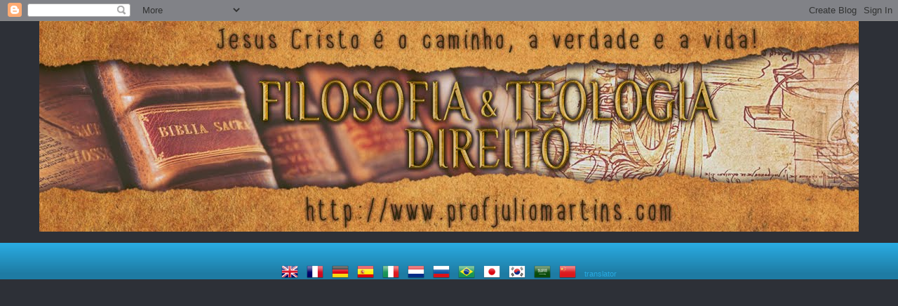

--- FILE ---
content_type: text/html; charset=UTF-8
request_url: https://www.profjuliomartins.com/2016/02/
body_size: 56285
content:
<!DOCTYPE html>
<html class='v2' dir='ltr' lang='pt-BR'>
<head>
<link href='https://www.blogger.com/static/v1/widgets/335934321-css_bundle_v2.css' rel='stylesheet' type='text/css'/>
<meta content='width=1100' name='viewport'/>
<meta content='text/html; charset=UTF-8' http-equiv='Content-Type'/>
<meta content='blogger' name='generator'/>
<link href='https://www.profjuliomartins.com/favicon.ico' rel='icon' type='image/x-icon'/>
<link href='https://www.profjuliomartins.com/2016/02/' rel='canonical'/>
<link rel="alternate" type="application/atom+xml" title="profjuliomartins.com - Atom" href="https://www.profjuliomartins.com/feeds/posts/default" />
<link rel="alternate" type="application/rss+xml" title="profjuliomartins.com - RSS" href="https://www.profjuliomartins.com/feeds/posts/default?alt=rss" />
<link rel="service.post" type="application/atom+xml" title="profjuliomartins.com - Atom" href="https://www.blogger.com/feeds/1092730762413593690/posts/default" />
<!--Can't find substitution for tag [blog.ieCssRetrofitLinks]-->
<meta content='Você encontrará uma diversidade de informações e conhecimento sobre Direito, Filosofia, Sociologia, Teologia e demais áreas. #Direito #Fikosofia' name='description'/>
<meta content='https://www.profjuliomartins.com/2016/02/' property='og:url'/>
<meta content='profjuliomartins.com' property='og:title'/>
<meta content='Você encontrará uma diversidade de informações e conhecimento sobre Direito, Filosofia, Sociologia, Teologia e demais áreas. #Direito #Fikosofia' property='og:description'/>
<title>profjuliomartins.com: 02/01/2016 - 03/01/2016</title>
<style id='page-skin-1' type='text/css'><!--
/*
-----------------------------------------------
Blogger Template Style
Name:     Awesome Inc.
Designer: Tina Chen
URL:      tinachen.org
----------------------------------------------- */
/* Content
----------------------------------------------- */
body {
font: normal normal 13px Arial, Tahoma, Helvetica, FreeSans, sans-serif;
color: #333333;
background: #2d3037 none repeat scroll top left;
}
html body .content-outer {
min-width: 0;
max-width: 100%;
width: 100%;
}
a:link {
text-decoration: none;
color: #29aae1;
}
a:visited {
text-decoration: none;
color: #015782;
}
a:hover {
text-decoration: underline;
color: #29aae1;
}
.body-fauxcolumn-outer .cap-top {
position: absolute;
z-index: 1;
height: 276px;
width: 100%;
background: transparent none repeat-x scroll top left;
_background-image: none;
}
/* Columns
----------------------------------------------- */
.content-inner {
padding: 0;
}
.header-inner .section {
margin: 0 16px;
}
.tabs-inner .section {
margin: 0 16px;
}
.main-inner {
padding-top: 55px;
}
.main-inner .column-center-inner,
.main-inner .column-left-inner,
.main-inner .column-right-inner {
padding: 0 5px;
}
*+html body .main-inner .column-center-inner {
margin-top: -55px;
}
#layout .main-inner .column-center-inner {
margin-top: 0;
}
/* Header
----------------------------------------------- */
.header-outer {
margin: 0 0 15px 0;
background: transparent none repeat scroll 0 0;
}
.Header h1 {
font: normal normal 40px Arial, Tahoma, Helvetica, FreeSans, sans-serif;
color: #8ce1f5;
text-shadow: 0 0 20px #000000;
}
.Header h1 a {
color: #8ce1f5;
}
.Header .description {
font: normal normal 18px Arial, Tahoma, Helvetica, FreeSans, sans-serif;
color: #ffffff;
}
.header-inner .Header .titlewrapper,
.header-inner .Header .descriptionwrapper {
padding-left: 0;
padding-right: 0;
margin-bottom: 0;
}
.header-inner .Header .titlewrapper {
padding-top: 22px;
}
/* Tabs
----------------------------------------------- */
.tabs-outer {
overflow: hidden;
position: relative;
background: #29aae1 url(https://resources.blogblog.com/blogblog/data/1kt/awesomeinc/tabs_gradient_light.png) repeat scroll 0 0;
}
#layout .tabs-outer {
overflow: visible;
}
.tabs-cap-top, .tabs-cap-bottom {
position: absolute;
width: 100%;
border-top: 1px solid #2d3037;
}
.tabs-cap-bottom {
bottom: 0;
}
.tabs-inner .widget li a {
display: inline-block;
margin: 0;
padding: .6em 1.5em;
font: normal normal 13px Arial, Tahoma, Helvetica, FreeSans, sans-serif;
color: #ffffff;
border-top: 1px solid #2d3037;
border-bottom: 1px solid #2d3037;
border-left: 1px solid #2d3037;
height: 16px;
line-height: 16px;
}
.tabs-inner .widget li:last-child a {
border-right: 1px solid #2d3037;
}
.tabs-inner .widget li.selected a, .tabs-inner .widget li a:hover {
background: #01689c url(https://resources.blogblog.com/blogblog/data/1kt/awesomeinc/tabs_gradient_light.png) repeat-x scroll 0 -100px;
color: #ffffff;
}
/* Headings
----------------------------------------------- */
h2 {
font: normal normal 18px Arial, Tahoma, Helvetica, FreeSans, sans-serif;
color: #8ce1f5;
}
/* Widgets
----------------------------------------------- */
.main-inner .section {
margin: 0 27px;
padding: 0;
}
.main-inner .column-left-outer,
.main-inner .column-right-outer {
margin-top: -3.3em;
}
#layout .main-inner .column-left-outer,
#layout .main-inner .column-right-outer {
margin-top: 0;
}
.main-inner .column-left-inner,
.main-inner .column-right-inner {
background: transparent none repeat 0 0;
-moz-box-shadow: 0 0 0 rgba(0, 0, 0, .2);
-webkit-box-shadow: 0 0 0 rgba(0, 0, 0, .2);
-goog-ms-box-shadow: 0 0 0 rgba(0, 0, 0, .2);
box-shadow: 0 0 0 rgba(0, 0, 0, .2);
-moz-border-radius: 0;
-webkit-border-radius: 0;
-goog-ms-border-radius: 0;
border-radius: 0;
}
#layout .main-inner .column-left-inner,
#layout .main-inner .column-right-inner {
margin-top: 0;
}
.sidebar .widget {
font: normal normal 13px Arial, Tahoma, Helvetica, FreeSans, sans-serif;
color: #ffffff;
}
.sidebar .widget a:link {
color: #29aae1;
}
.sidebar .widget a:visited {
color: #015782;
}
.sidebar .widget a:hover {
color: #29aae1;
}
.sidebar .widget h2 {
text-shadow: 0 0 20px #000000;
}
.main-inner .widget {
background-color: transparent;
border: 1px solid transparent;
padding: 0 0 15px;
margin: 20px -16px;
-moz-box-shadow: 0 0 0 rgba(0, 0, 0, .2);
-webkit-box-shadow: 0 0 0 rgba(0, 0, 0, .2);
-goog-ms-box-shadow: 0 0 0 rgba(0, 0, 0, .2);
box-shadow: 0 0 0 rgba(0, 0, 0, .2);
-moz-border-radius: 0;
-webkit-border-radius: 0;
-goog-ms-border-radius: 0;
border-radius: 0;
}
.main-inner .widget h2 {
margin: 0 -0;
padding: .6em 0 .5em;
border-bottom: 1px solid transparent;
}
.footer-inner .widget h2 {
padding: 0 0 .4em;
border-bottom: 1px solid transparent;
}
.main-inner .widget h2 + div, .footer-inner .widget h2 + div {
border-top: 0 solid transparent;
padding-top: 8px;
}
.main-inner .widget .widget-content {
margin: 0 -0;
padding: 7px 0 0;
}
.main-inner .widget ul, .main-inner .widget #ArchiveList ul.flat {
margin: -8px -15px 0;
padding: 0;
list-style: none;
}
.main-inner .widget #ArchiveList {
margin: -8px 0 0;
}
.main-inner .widget ul li, .main-inner .widget #ArchiveList ul.flat li {
padding: .5em 15px;
text-indent: 0;
color: #ffffff;
border-top: 0 solid transparent;
border-bottom: 1px solid transparent;
}
.main-inner .widget #ArchiveList ul li {
padding-top: .25em;
padding-bottom: .25em;
}
.main-inner .widget ul li:first-child, .main-inner .widget #ArchiveList ul.flat li:first-child {
border-top: none;
}
.main-inner .widget ul li:last-child, .main-inner .widget #ArchiveList ul.flat li:last-child {
border-bottom: none;
}
.post-body {
position: relative;
}
.main-inner .widget .post-body ul {
padding: 0 2.5em;
margin: .5em 0;
list-style: disc;
}
.main-inner .widget .post-body ul li {
padding: 0.25em 0;
margin-bottom: .25em;
color: #333333;
border: none;
}
.footer-inner .widget ul {
padding: 0;
list-style: none;
}
.widget .zippy {
color: #ffffff;
}
/* Posts
----------------------------------------------- */
body .main-inner .Blog {
padding: 0;
margin-bottom: 1em;
background-color: transparent;
border: none;
-moz-box-shadow: 0 0 0 rgba(0, 0, 0, 0);
-webkit-box-shadow: 0 0 0 rgba(0, 0, 0, 0);
-goog-ms-box-shadow: 0 0 0 rgba(0, 0, 0, 0);
box-shadow: 0 0 0 rgba(0, 0, 0, 0);
}
.main-inner .section:last-child .Blog:last-child {
padding: 0;
margin-bottom: 1em;
}
.main-inner .widget h2.date-header {
margin: 0 -15px 1px;
padding: 0 0 0 0;
font: normal normal 18px Arial, Tahoma, Helvetica, FreeSans, sans-serif;
color: #8ce1f5;
background: transparent none no-repeat fixed center center;
border-top: 0 solid transparent;
border-bottom: 1px solid transparent;
-moz-border-radius-topleft: 0;
-moz-border-radius-topright: 0;
-webkit-border-top-left-radius: 0;
-webkit-border-top-right-radius: 0;
border-top-left-radius: 0;
border-top-right-radius: 0;
position: absolute;
bottom: 100%;
left: 0;
text-shadow: 0 0 20px #000000;
}
.main-inner .widget h2.date-header span {
font: normal normal 18px Arial, Tahoma, Helvetica, FreeSans, sans-serif;
display: block;
padding: .5em 15px;
border-left: 0 solid transparent;
border-right: 0 solid transparent;
}
.date-outer {
position: relative;
margin: 55px 0 20px;
padding: 0 15px;
background-color: #ffffff;
border: 1px solid #8ce1f5;
-moz-box-shadow: 0 0 0 rgba(0, 0, 0, .2);
-webkit-box-shadow: 0 0 0 rgba(0, 0, 0, .2);
-goog-ms-box-shadow: 0 0 0 rgba(0, 0, 0, .2);
box-shadow: 0 0 0 rgba(0, 0, 0, .2);
-moz-border-radius: 0;
-webkit-border-radius: 0;
-goog-ms-border-radius: 0;
border-radius: 0;
}
.date-outer:first-child {
margin-top: 0;
}
.date-outer:last-child {
margin-bottom: 0;
-moz-border-radius-bottomleft: 0;
-moz-border-radius-bottomright: 0;
-webkit-border-bottom-left-radius: 0;
-webkit-border-bottom-right-radius: 0;
-goog-ms-border-bottom-left-radius: 0;
-goog-ms-border-bottom-right-radius: 0;
border-bottom-left-radius: 0;
border-bottom-right-radius: 0;
}
.date-posts {
margin: 0 -0;
padding: 0 0;
clear: both;
}
.post-outer, .inline-ad {
border-top: 1px solid #8ce1f5;
margin: 0 -0;
padding: 15px 0;
}
.post-outer {
padding-bottom: 10px;
}
.post-outer:first-child {
padding-top: 10px;
border-top: none;
}
.post-outer:last-child, .inline-ad:last-child {
border-bottom: none;
}
.post-body {
position: relative;
}
.post-body img {
padding: 8px;
background: #ffffff;
border: 1px solid #cccccc;
-moz-box-shadow: 0 0 20px rgba(0, 0, 0, .2);
-webkit-box-shadow: 0 0 20px rgba(0, 0, 0, .2);
box-shadow: 0 0 20px rgba(0, 0, 0, .2);
-moz-border-radius: 0;
-webkit-border-radius: 0;
border-radius: 0;
}
h3.post-title, h4 {
font: normal bold 18px Arial, Tahoma, Helvetica, FreeSans, sans-serif;
color: #29aae1;
}
h3.post-title a {
font: normal bold 18px Arial, Tahoma, Helvetica, FreeSans, sans-serif;
color: #29aae1;
}
h3.post-title a:hover {
color: #29aae1;
text-decoration: underline;
}
.post-header {
margin: 0 0 1em;
}
.post-body {
line-height: 1.4;
}
.post-outer h2 {
color: #333333;
}
.post-footer {
margin: 1.5em 0 0;
}
#blog-pager {
padding: 15px;
font-size: 120%;
background-color: transparent;
border: 1px solid transparent;
-moz-box-shadow: 0 0 0 rgba(0, 0, 0, .2);
-webkit-box-shadow: 0 0 0 rgba(0, 0, 0, .2);
-goog-ms-box-shadow: 0 0 0 rgba(0, 0, 0, .2);
box-shadow: 0 0 0 rgba(0, 0, 0, .2);
-moz-border-radius: 0;
-webkit-border-radius: 0;
-goog-ms-border-radius: 0;
border-radius: 0;
-moz-border-radius-topleft: 0;
-moz-border-radius-topright: 0;
-webkit-border-top-left-radius: 0;
-webkit-border-top-right-radius: 0;
-goog-ms-border-top-left-radius: 0;
-goog-ms-border-top-right-radius: 0;
border-top-left-radius: 0;
border-top-right-radius-topright: 0;
margin-top: 0;
}
.blog-feeds, .post-feeds {
margin: 1em 0;
text-align: center;
color: #ffffff;
}
.blog-feeds a, .post-feeds a {
color: #29aae1;
}
.blog-feeds a:visited, .post-feeds a:visited {
color: #015782;
}
.blog-feeds a:hover, .post-feeds a:hover {
color: #29aae1;
}
.post-outer .comments {
margin-top: 2em;
}
/* Comments
----------------------------------------------- */
.comments .comments-content .icon.blog-author {
background-repeat: no-repeat;
background-image: url([data-uri]);
}
.comments .comments-content .loadmore a {
border-top: 1px solid #2d3037;
border-bottom: 1px solid #2d3037;
}
.comments .continue {
border-top: 2px solid #2d3037;
}
/* Footer
----------------------------------------------- */
.footer-outer {
margin: -0 0 -1px;
padding: 0 0 0;
color: #ffffff;
overflow: hidden;
}
.footer-fauxborder-left {
border-top: 1px solid transparent;
background: transparent none repeat scroll 0 0;
-moz-box-shadow: 0 0 0 rgba(0, 0, 0, .2);
-webkit-box-shadow: 0 0 0 rgba(0, 0, 0, .2);
-goog-ms-box-shadow: 0 0 0 rgba(0, 0, 0, .2);
box-shadow: 0 0 0 rgba(0, 0, 0, .2);
margin: 0 -0;
}
/* Mobile
----------------------------------------------- */
body.mobile {
background-size: auto;
}
.mobile .body-fauxcolumn-outer {
background: transparent none repeat scroll top left;
}
*+html body.mobile .main-inner .column-center-inner {
margin-top: 0;
}
.mobile .main-inner .widget {
padding: 0 0 15px;
}
.mobile .main-inner .widget h2 + div,
.mobile .footer-inner .widget h2 + div {
border-top: none;
padding-top: 0;
}
.mobile .footer-inner .widget h2 {
padding: 0.5em 0;
border-bottom: none;
}
.mobile .main-inner .widget .widget-content {
margin: 0;
padding: 7px 0 0;
}
.mobile .main-inner .widget ul,
.mobile .main-inner .widget #ArchiveList ul.flat {
margin: 0 -15px 0;
}
.mobile .main-inner .widget h2.date-header {
left: 0;
}
.mobile .date-header span {
padding: 0.4em 0;
}
.mobile .date-outer:first-child {
margin-bottom: 0;
border: 1px solid #8ce1f5;
-moz-border-radius-topleft: 0;
-moz-border-radius-topright: 0;
-webkit-border-top-left-radius: 0;
-webkit-border-top-right-radius: 0;
-goog-ms-border-top-left-radius: 0;
-goog-ms-border-top-right-radius: 0;
border-top-left-radius: 0;
border-top-right-radius: 0;
}
.mobile .date-outer {
border-color: #8ce1f5;
border-width: 0 1px 1px;
}
.mobile .date-outer:last-child {
margin-bottom: 0;
}
.mobile .main-inner {
padding: 0;
}
.mobile .header-inner .section {
margin: 0;
}
.mobile .post-outer, .mobile .inline-ad {
padding: 5px 0;
}
.mobile .tabs-inner .section {
margin: 0 10px;
}
.mobile .main-inner .widget h2 {
margin: 0;
padding: 0;
}
.mobile .main-inner .widget h2.date-header span {
padding: 0;
}
.mobile .main-inner .widget .widget-content {
margin: 0;
padding: 7px 0 0;
}
.mobile #blog-pager {
border: 1px solid transparent;
background: transparent none repeat scroll 0 0;
}
.mobile .main-inner .column-left-inner,
.mobile .main-inner .column-right-inner {
background: transparent none repeat 0 0;
-moz-box-shadow: none;
-webkit-box-shadow: none;
-goog-ms-box-shadow: none;
box-shadow: none;
}
.mobile .date-posts {
margin: 0;
padding: 0;
}
.mobile .footer-fauxborder-left {
margin: 0;
border-top: inherit;
}
.mobile .main-inner .section:last-child .Blog:last-child {
margin-bottom: 0;
}
.mobile-index-contents {
color: #333333;
}
.mobile .mobile-link-button {
background: #29aae1 url(https://resources.blogblog.com/blogblog/data/1kt/awesomeinc/tabs_gradient_light.png) repeat scroll 0 0;
}
.mobile-link-button a:link, .mobile-link-button a:visited {
color: #ffffff;
}
.mobile .tabs-inner .PageList .widget-content {
background: transparent;
border-top: 1px solid;
border-color: #2d3037;
color: #ffffff;
}
.mobile .tabs-inner .PageList .widget-content .pagelist-arrow {
border-left: 1px solid #2d3037;
}

--></style>
<style id='template-skin-1' type='text/css'><!--
body {
min-width: 1200px;
}
.content-outer, .content-fauxcolumn-outer, .region-inner {
min-width: 1200px;
max-width: 1200px;
_width: 1200px;
}
.main-inner .columns {
padding-left: 250px;
padding-right: 250px;
}
.main-inner .fauxcolumn-center-outer {
left: 250px;
right: 250px;
/* IE6 does not respect left and right together */
_width: expression(this.parentNode.offsetWidth -
parseInt("250px") -
parseInt("250px") + 'px');
}
.main-inner .fauxcolumn-left-outer {
width: 250px;
}
.main-inner .fauxcolumn-right-outer {
width: 250px;
}
.main-inner .column-left-outer {
width: 250px;
right: 100%;
margin-left: -250px;
}
.main-inner .column-right-outer {
width: 250px;
margin-right: -250px;
}
#layout {
min-width: 0;
}
#layout .content-outer {
min-width: 0;
width: 800px;
}
#layout .region-inner {
min-width: 0;
width: auto;
}
body#layout div.add_widget {
padding: 8px;
}
body#layout div.add_widget a {
margin-left: 32px;
}
--></style>
<script type='text/javascript'>
        (function(i,s,o,g,r,a,m){i['GoogleAnalyticsObject']=r;i[r]=i[r]||function(){
        (i[r].q=i[r].q||[]).push(arguments)},i[r].l=1*new Date();a=s.createElement(o),
        m=s.getElementsByTagName(o)[0];a.async=1;a.src=g;m.parentNode.insertBefore(a,m)
        })(window,document,'script','https://www.google-analytics.com/analytics.js','ga');
        ga('create', 'UA-125145541-1', 'auto', 'blogger');
        ga('blogger.send', 'pageview');
      </script>
<link href='https://www.blogger.com/dyn-css/authorization.css?targetBlogID=1092730762413593690&amp;zx=145c85d6-2f7b-468a-8512-c7a503984fd2' media='none' onload='if(media!=&#39;all&#39;)media=&#39;all&#39;' rel='stylesheet'/><noscript><link href='https://www.blogger.com/dyn-css/authorization.css?targetBlogID=1092730762413593690&amp;zx=145c85d6-2f7b-468a-8512-c7a503984fd2' rel='stylesheet'/></noscript>
<meta name='google-adsense-platform-account' content='ca-host-pub-1556223355139109'/>
<meta name='google-adsense-platform-domain' content='blogspot.com'/>

<!-- data-ad-client=ca-pub-4918696303879619 -->

</head>
<body class='loading variant-icy'>
<div class='navbar section' id='navbar' name='Navbar'><div class='widget Navbar' data-version='1' id='Navbar1'><script type="text/javascript">
    function setAttributeOnload(object, attribute, val) {
      if(window.addEventListener) {
        window.addEventListener('load',
          function(){ object[attribute] = val; }, false);
      } else {
        window.attachEvent('onload', function(){ object[attribute] = val; });
      }
    }
  </script>
<div id="navbar-iframe-container"></div>
<script type="text/javascript" src="https://apis.google.com/js/platform.js"></script>
<script type="text/javascript">
      gapi.load("gapi.iframes:gapi.iframes.style.bubble", function() {
        if (gapi.iframes && gapi.iframes.getContext) {
          gapi.iframes.getContext().openChild({
              url: 'https://www.blogger.com/navbar/1092730762413593690?origin\x3dhttps://www.profjuliomartins.com',
              where: document.getElementById("navbar-iframe-container"),
              id: "navbar-iframe"
          });
        }
      });
    </script><script type="text/javascript">
(function() {
var script = document.createElement('script');
script.type = 'text/javascript';
script.src = '//pagead2.googlesyndication.com/pagead/js/google_top_exp.js';
var head = document.getElementsByTagName('head')[0];
if (head) {
head.appendChild(script);
}})();
</script>
</div></div>
<div class='body-fauxcolumns'>
<div class='fauxcolumn-outer body-fauxcolumn-outer'>
<div class='cap-top'>
<div class='cap-left'></div>
<div class='cap-right'></div>
</div>
<div class='fauxborder-left'>
<div class='fauxborder-right'></div>
<div class='fauxcolumn-inner'>
</div>
</div>
<div class='cap-bottom'>
<div class='cap-left'></div>
<div class='cap-right'></div>
</div>
</div>
</div>
<div class='content'>
<div class='content-fauxcolumns'>
<div class='fauxcolumn-outer content-fauxcolumn-outer'>
<div class='cap-top'>
<div class='cap-left'></div>
<div class='cap-right'></div>
</div>
<div class='fauxborder-left'>
<div class='fauxborder-right'></div>
<div class='fauxcolumn-inner'>
</div>
</div>
<div class='cap-bottom'>
<div class='cap-left'></div>
<div class='cap-right'></div>
</div>
</div>
</div>
<div class='content-outer'>
<div class='content-cap-top cap-top'>
<div class='cap-left'></div>
<div class='cap-right'></div>
</div>
<div class='fauxborder-left content-fauxborder-left'>
<div class='fauxborder-right content-fauxborder-right'></div>
<div class='content-inner'>
<header>
<div class='header-outer'>
<div class='header-cap-top cap-top'>
<div class='cap-left'></div>
<div class='cap-right'></div>
</div>
<div class='fauxborder-left header-fauxborder-left'>
<div class='fauxborder-right header-fauxborder-right'></div>
<div class='region-inner header-inner'>
<div class='header section' id='header' name='Cabeçalho'><div class='widget Header' data-version='1' id='Header1'>
<div id='header-inner'>
<a href='https://www.profjuliomartins.com/' style='display: block'>
<img alt='profjuliomartins.com' height='300px; ' id='Header1_headerimg' src='https://blogger.googleusercontent.com/img/b/R29vZ2xl/AVvXsEhIHto8wbLCIKpOeQSs9q812c7Wco0bLRHLehJtmkEb7-tqHHwdVnn_VhIOQ4IQm2hPDWmd5W9Wq0bisTjWLRJu7yiiTL_XxY7C5z6PVvwCEd1iiruvUtzk95M2yWsjucgQX8a159fsyhY/s1600/BLOG+HEADER+%25233.jpg' style='display: block' width='1280px; '/>
</a>
</div>
</div></div>
</div>
</div>
<div class='header-cap-bottom cap-bottom'>
<div class='cap-left'></div>
<div class='cap-right'></div>
</div>
</div>
</header>
<div class='tabs-outer'>
<div class='tabs-cap-top cap-top'>
<div class='cap-left'></div>
<div class='cap-right'></div>
</div>
<div class='fauxborder-left tabs-fauxborder-left'>
<div class='fauxborder-right tabs-fauxborder-right'></div>
<div class='region-inner tabs-inner'>
<div class='tabs no-items section' id='crosscol' name='Entre colunas'></div>
<div class='tabs section' id='crosscol-overflow' name='Cross-Column 2'><div class='widget HTML' data-version='1' id='HTML3'>
<div class='widget-content'>
<center><style>




>>>

.google_translate img {
filter:alpha(opacity=100);
-moz-opacity: 1.0;
opacity: 1.0;
border:0;
}
.google_translate:hover img {
filter:alpha(opacity=30);
-moz-opacity: 0.30;
opacity: 0.30;
border:0;
}
.google_translatextra:hover img {
filter:alpha(opacity=0.30);
-moz-opacity: 0.30;
opacity: 0.30;
border:0;
}
</style>

<div>

<a class="google_translate" href="#" target="_blank" rel="nofollow" title="English" onclick="window.open('http://translate.google.com/translate?u='+encodeURIComponent(location.href)+'&langpair=auto%7Cen&hl=en'); return false;"><img alt="English" border="0" align="absbottom" title="English" height="24" src="https://blogger.googleusercontent.com/img/b/R29vZ2xl/AVvXsEhp06HcBQYWtz3ksrhnknDwqGuIryMsKc7Js8BSvLQ4SBEUoydQ9vnXohbmWSdu4R9qWSzRj2DQg0nB2PFSpeJmHBukCteC41h6jpQ2eQB06OUR6cKLX7tDhtLpcM9SQnRJD5EInMyl9EBQ/s1600/United+Kingdom(Great%2BBritain).png" style="cursor: pointer;margin-right:8px" width="24"/></a>

<a class="google_translate" href="#" target="_blank" rel="nofollow" title="French" onclick="window.open('http://translate.google.com/translate?u='+encodeURIComponent(location.href)+'&langpair=auto%7Cfr&hl=en'); return false;"><img alt="French" border="0" align="absbottom" title="French" height="24" src="https://blogger.googleusercontent.com/img/b/R29vZ2xl/AVvXsEioOByMuNJVLN_s2f3_xoyvDUpW5QEDDHz5BFViXmc5ays9QmFkrmDI_OviYsA-JDr2PJiw3VxhB183OtyH_rT8G9W3qfPC83sNpP9VtnnLQQzl5cPdNGRpfsCpIcytWe5IurToQVW8G84D/s1600/France.png" style="cursor: pointer;margin-right:8px" width="24"/></a>

<a class="google_translate" href="#" target="_blank" rel="nofollow" title="German" onclick="window.open('http://translate.google.com/translate?u='+encodeURIComponent(location.href)+'&langpair=auto%7Cde&hl=en'); return false;"><img alt="German" border="0" align="absbottom" title="German" height="24" src="https://blogger.googleusercontent.com/img/b/R29vZ2xl/AVvXsEh2h8zyb6CCmNNPjQboyR0PCXNogism2aA7MpJMUxRI5wBsp2DS02R7yE8vf9w2zsAh65XUhZ-Kle96BR97_BN4-OA-sS5TFCyTgSSA1jolfgqPFdZTFYnmdVMu_FmmBO5oXDm-9vfg7nFK/s1600/Germany.png" style="cursor: pointer;margin-right:8px" width="24"/></a>

<a class="google_translate" href="#" target="_blank" rel="nofollow" title="Spain" onclick="window.open('http://translate.google.com/translate?u='+encodeURIComponent(location.href)+'&langpair=auto%7Ces&hl=en'); return false;"><img alt="Spain" border="0" align="absbottom" title="Spain" height="24" src="https://blogger.googleusercontent.com/img/b/R29vZ2xl/AVvXsEhzuhT7P6F1-gxJ6NOzEyiBnNikoH4xyg6HYB4xTqakzgo6gt42fXCWmfqf9wazC7lEiJYeIdA1YD5CU4hbs4VDNo_y8YCFMrGRtCKyan1zTMfOpWYpuJr6C4GxfI-55_mecf239_n7cbI5/s1600/Spain.png" style="cursor: pointer;margin-right:8px" width="24"/></a>

<a class="google_translate" href="#" target="_blank" rel="nofollow" title="Italian" onclick="window.open('http://translate.google.com/translate?u='+encodeURIComponent(location.href)+'&langpair=auto%7Cit&hl=en'); return false;"><img alt="Italian" border="0" align="absbottom" title="Italian" height="24" src="https://blogger.googleusercontent.com/img/b/R29vZ2xl/AVvXsEj_swIDPNBD4mkz3irN-LPadHDPtd0AuIXIZ8tnKYF2VifO3JE96GBGHxsSaFtC42h_UxhzGdZiBdcZMHym_dwPMOXK3vuGPmkgeNVWAyevRDFFho16hyfe0iITQOCBZrBmB1LvwR9k2FqX/s1600/Italy.png" style="cursor: pointer;margin-right:8px" width="24"/></a>

<a class="google_translate" href="#" target="_blank" rel="nofollow" title="Dutch" onclick="window.open('http://translate.google.com/translate?u='+encodeURIComponent(location.href)+'&langpair=auto%7Cnl&hl=en'); return false;"><img alt="Dutch" border="0" align="absbottom" title="Dutch" height="24" src="https://blogger.googleusercontent.com/img/b/R29vZ2xl/AVvXsEh7nCboHqMcBtP000sWeLSnFsR7IKctCekkIbbYCePiIa4sZRS8-tsh57_CHEsWyrgUngEz_SWYo-gCRunH8-IaxA3-jDmuhHYQKc42yAlRS65Qqaq0XTDAkqrsKGf_aTCr5JSFrfqF9b7M/s1600/Netherlands.png" style="cursor: pointer;margin-right:8px" width="24"/></a>
<a class="google_translate" href="#" target="_blank" rel="nofollow" title="Russian" onclick="window.open('http://translate.google.com/translate?u='+encodeURIComponent(location.href)+'&langpair=auto%7Cru&hl=en'); return false;"><img alt="Russian" border="0" align="absbottom" title="Russian" height="24" src="https://blogger.googleusercontent.com/img/b/R29vZ2xl/AVvXsEg-3xJWt4kPyD7DTt2X_1nbxGzBDk5oi3eUNHZMEDNJjpoUMF2261DYX6Ox08pGdO9lM0sOpk5COquFbAYPFHJiRlVqa24651ZY7Q-aYPAA8nQqocrMBe98UEpiCkpqMdHPgAsNljVg-w0p/s1600/Russian+Federation.png" style="cursor: pointer;margin-right:8px" width="24"/></a>

<a class="google_translate" href="#" target="_blank" rel="nofollow" title="Portuguese" onclick="window.open('http://translate.google.com/translate?u='+encodeURIComponent(location.href)+'&langpair=auto%7Cpt&hl=en'); return false;"><img alt="Portuguese" border="0" align="absbottom" title="Portuguese" height="24" src="https://blogger.googleusercontent.com/img/b/R29vZ2xl/AVvXsEgK_YbD_oINJyKiDgoLWWLzBNSUf_Eo0EB94nxgiXDstiKr3H1K_1NpGmbmL4Z5yAe8BB_pZ1zFVGPNKOPdaAVw3_ebRspIGOlHwdHSn16kI1cYYi29N4z4wZObW5_1ZzUt2Tq-kDHYcEvN/s1600/Brazil.png" style="cursor: pointer;margin-right:8px" width="24"/></a>

<a class="google_translate" href="#" target="_blank" rel="nofollow" title="Japanese" onclick="window.open('http://translate.google.com/translate?u='+encodeURIComponent(location.href)+'&langpair=auto%7Cja&hl=en'); return false;"><img alt="Japanese" border="0" align="absbottom" title="Japanese" height="24" src="https://blogger.googleusercontent.com/img/b/R29vZ2xl/AVvXsEjfL8kPgNi4CtAM9saM17b87aTP7rjukJ5gPk2v3cSfekm6cJD_XJrzp-oJt8xHB31ThLYjHsiSQsAeuv8DWEQvyHhy6o7HPz96-igudaNTBnat6yslYoUvDnkG-1sJolf-Bwwkhw7D2vnA/s1600/Japan.png" style="cursor: pointer;margin-right:8px" width="24"/></a>

<a class="google_translate" href="#" target="_blank" rel="nofollow" title="Korean" onclick="window.open('http://translate.google.com/translate?u='+encodeURIComponent(location.href)+'&langpair=auto%7Cko&hl=en'); return false;"><img alt="Korean" border="0" align="absbottom" title="Korean" height="24" src="https://blogger.googleusercontent.com/img/b/R29vZ2xl/AVvXsEjZkpA_lQhItk9I6FK8zu6ReHNGwh1TF-fvEr0tBjSssKIEI07aoIdFi0N7y6rHaqA_cLfestwkDqfLwNu_HqA3NmPxMIRsLIWc5Q3cQkkF7N39E-MnGq0Yf5oISSIXdjxeQGTHRyU8t0SA/s1600/South+Korea.png" style="cursor: pointer;margin-right:8px" width="24"/></a>

<a class="google_translate" href="#" target="_blank" rel="nofollow" title="Arabic" onclick="window.open('http://translate.google.com/translate?u='+encodeURIComponent(location.href)+'&langpair=auto%7Car&hl=en'); return false;"><img alt="Arabic" border="0" align="absbottom" title="Arabic" height="24" src="https://blogger.googleusercontent.com/img/b/R29vZ2xl/AVvXsEjisFfodSY7VEFxUJxCQQtwWZ_Uyp-NoRnbjshPdXDYYw4kR08awV50AIfg-_fbRu4T0nmTZObYsrpvVud_dbWnAvty_O7OQGNx6qgVXiM20H_UGu0F1-E20jGX4c-OclaTDrbRa4hrgWIe/s1600/Saudi+Arabia.png" style="cursor: pointer;margin-right:8px" width="24"/></a>

<a class="google_translate" href="#" target="_blank" rel="nofollow" title="Chinese Simplified" onclick="window.open('http://translate.google.com/translate?u='+encodeURIComponent(location.href)+'&langpair=auto%7Czh-CN&hl=en'); return false;"><img alt="Chinese Simplified" border="0" align="absbottom" title="Chinese Simplified" height="24" src="https://blogger.googleusercontent.com/img/b/R29vZ2xl/AVvXsEjTb_ziZcDkxNMwRV5LPHSDoDdBMHZm0LSPK8BjfXptqNOQq8su9a1rL3-6WFFNpYdDYrrG_aW9t913vkzLV0gPIoIdAWY2eTQSJqwzCoEtwf4UprFh7DMjf4yAR0-xHj0hEJyUqFyvPRgV/s1600/China.png" style="cursor: pointer;margin-right:8px" width="24"/></a>
<a href=http://www.universodasdicas.com/


 target="_blank"><small>translator</small></a></div><center></center></center>
</div>
<div class='clear'></div>
</div></div>
</div>
</div>
<div class='tabs-cap-bottom cap-bottom'>
<div class='cap-left'></div>
<div class='cap-right'></div>
</div>
</div>
<div class='main-outer'>
<div class='main-cap-top cap-top'>
<div class='cap-left'></div>
<div class='cap-right'></div>
</div>
<div class='fauxborder-left main-fauxborder-left'>
<div class='fauxborder-right main-fauxborder-right'></div>
<div class='region-inner main-inner'>
<div class='columns fauxcolumns'>
<div class='fauxcolumn-outer fauxcolumn-center-outer'>
<div class='cap-top'>
<div class='cap-left'></div>
<div class='cap-right'></div>
</div>
<div class='fauxborder-left'>
<div class='fauxborder-right'></div>
<div class='fauxcolumn-inner'>
</div>
</div>
<div class='cap-bottom'>
<div class='cap-left'></div>
<div class='cap-right'></div>
</div>
</div>
<div class='fauxcolumn-outer fauxcolumn-left-outer'>
<div class='cap-top'>
<div class='cap-left'></div>
<div class='cap-right'></div>
</div>
<div class='fauxborder-left'>
<div class='fauxborder-right'></div>
<div class='fauxcolumn-inner'>
</div>
</div>
<div class='cap-bottom'>
<div class='cap-left'></div>
<div class='cap-right'></div>
</div>
</div>
<div class='fauxcolumn-outer fauxcolumn-right-outer'>
<div class='cap-top'>
<div class='cap-left'></div>
<div class='cap-right'></div>
</div>
<div class='fauxborder-left'>
<div class='fauxborder-right'></div>
<div class='fauxcolumn-inner'>
</div>
</div>
<div class='cap-bottom'>
<div class='cap-left'></div>
<div class='cap-right'></div>
</div>
</div>
<!-- corrects IE6 width calculation -->
<div class='columns-inner'>
<div class='column-center-outer'>
<div class='column-center-inner'>
<div class='main section' id='main' name='Principal'><div class='widget HTML' data-version='1' id='HTML9'>
<h2 class='title'>Visite Nossa Loja Parceira do Magazine Luiza - Click na Imagem</h2>
<div class='widget-content'>
<center><a title="Magazine na Lanterna" href="https://www.magazinevoce.com.br/magazinenalanterna/" target="_blank"><img src="https://especiais.magazineluiza.com.br/assets/aniversario-magalu/aniversario-magalu-80offfrete-gratis_08.png"magazinenalanterna" width="600" height="200" border="0" /></a></center>
</div>
<div class='clear'></div>
</div><div class='widget HTML' data-version='1' id='HTML11'>
<h2 class='title'>Assinatura Para o Exame da OAB Até a Aprovação 1ª e 2ª Fase - (Clique na Imagem)</h2>
<div class='widget-content'>
<center><a title=" @EstratégiaOAB " href="  https://oab.estrategia.com/curso/assinatura-oab/" target="_blank"><img src="https://mkt.estrategia.com/oab/wp-content/uploads/sites/5/2025/11/Expansao-2000x2048.webp"@estratégiaoab" width="300" height="300" border="0" /></a></center>
</div>
<div class='clear'></div>
</div><div class='widget Blog' data-version='1' id='Blog1'>
<div class='blog-posts hfeed'>

          <div class="date-outer">
        
<h2 class='date-header'><span>segunda-feira, 22 de fevereiro de 2016</span></h2>

          <div class="date-posts">
        
<div class='post-outer'>
<div class='post hentry uncustomized-post-template' itemprop='blogPost' itemscope='itemscope' itemtype='http://schema.org/BlogPosting'>
<meta content='http://adventismoemfoco.files.wordpress.com/2009/06/jesus-santuario-celeste.jpg?w=640' itemprop='image_url'/>
<meta content='1092730762413593690' itemprop='blogId'/>
<meta content='8468848884972795122' itemprop='postId'/>
<a name='8468848884972795122'></a>
<h3 class='post-title entry-title' itemprop='name'>
<a href='https://www.profjuliomartins.com/2016/02/o-juizo-pre-advento.html'>O Juízo Pré-Advento ...</a>
</h3>
<div class='post-header'>
<div class='post-header-line-1'></div>
</div>
<div class='post-body entry-content' id='post-body-8468848884972795122' itemprop='articleBody'>
<div dir="ltr" style="text-align: left;" trbidi="on">
<h3 class="post-title entry-title" itemprop="name" style="background-color: white; font-family: arial, tahoma, helvetica, freesans, sans-serif; font-size: 22px; font-stretch: normal; font-style: normal; font-variant: normal; font-weight: bold; letter-spacing: normal; line-height: normal; margin: 0px; position: relative; text-indent: 0px; text-transform: none; white-space: normal; word-spacing: 0px;">
<span style="color: red;">
O Juízo Pré-Advento do Santuário Celestial</span></h3>
<div class="post-body entry-content" id="post-body-3511985446805729299" itemprop="description articleBody" style="background-color: white; font-family: arial, tahoma, helvetica, freesans, sans-serif; font-size: 14px; font-stretch: normal; font-style: normal; font-variant: normal; font-weight: normal; height: 2932px; letter-spacing: normal; line-height: 19.6px; position: relative; text-indent: 0px; text-transform: none; white-space: normal; width: 603px; word-spacing: 0px;">
<div dir="ltr" style="text-align: left;" trbidi="on">
<h2 class="entry-title" style="border-bottom-color: transparent; border-bottom-style: solid; border-bottom-width: 1px; color: #222222; font-family: arial, tahoma, helvetica, freesans, sans-serif; font-size: 14px; font-stretch: normal; font-style: normal; font-variant: normal; font-weight: bold; line-height: normal; margin: 0px -15px; padding: 0.6em 15px 0.5em; position: relative;">
</h2>
<div class="entry-content" style="border-top-color: rgb(238, 238, 238); border-top-style: solid; border-top-width: 1px; padding-top: 8px;">
<div align="center" style="color: #222222; text-align: center;">
<a href="http://adventismoemfoco.files.wordpress.com/2009/06/jesus-santuario-celeste.jpg?w=640" imageanchor="1" style="clear: left; color: #444444; float: left; margin-bottom: 1em; margin-right: 1em; text-decoration: none;"><img alt="Jesus Santuário Celeste" border="0" class="size-full wp-image-2192 aligncenter" height="240" src="https://lh3.googleusercontent.com/blogger_img_proxy/AEn0k_tsuK7WdWMLQIyHr7fwNEPCZ7kpzl_GdhR0-ncCV-m_NOStpwHUSARAdwsRf-wnrN99BlCiSkyKfsEexS9PTGsDeipmhs1YAlRPJkSKLYyNC-uL7q83V3rjlPxmU8CzLagpvfKLI9h4mlhQfsgvJzdh-B3NHZf1aSw=s0-d" style="-webkit-box-shadow: rgba(0, 0, 0, 0.2) 0px 0px 0px; background-color: transparent; border-radius: 0px; border: 1px solid transparent; box-shadow: 0px 0px 0px rgba(0,0,0,0.2); padding: 8px; position: relative;" title="Jesus Santuário Celeste" width="320"></a><strong></strong></div>
<div style="text-align: justify;">
<span style="color: blue;">Hebreus 8:1-2, 9:11 e 24, declara que Jesus entrou no Santuário Celeste como nosso advogado e intercessor.<strong><span class="Apple-converted-space">&nbsp;</span>Veja antes as páginas:<span class="Apple-converted-space">&nbsp;</span><a href="http://adventismoemfoco.wordpress.com/2009/06/07/o-santuario-terrestre/" sl-processed="1" style="text-decoration: none;" target="_blank">O Santuário Terrestre</a><span class="Apple-converted-space">&nbsp;</span>e<span class="Apple-converted-space">&nbsp;</span><a href="http://adventismoemfoco.wordpress.com/2009/06/07/o-santuario-celestial/" sl-processed="1" style="text-decoration: none;" target="_blank">O Santuário Celestial</a>. A Bíblia também nos ensina que no dia 22 de Outubro de 1844,<span class="Apple-converted-space">&nbsp;</span></strong>Jesus começou o julgamento dos humanos neste Santuário. Como descobrimos isso?</span></div>
<hr size="1" />
<h3 style="margin: 0px; position: relative;">
<span style="color: blue; font-size: xx-small;">O juízo universal</span></h3>
<div style="text-align: justify;">
<span style="color: blue;">No livro do Apocalipse encontramos o anúncio de um juízo. Um juízo universal e de consequências eternas. Um dia Lúcifer disse que estava certo e Deus, errado. O Criador deu-lhe o tempo necessário para provar a validade de suas acusações e para esclarecer qualquer dúvida na mente das criaturas. Mas, finalmente, chega o dia em que todas as acusações e seus resultados devem ser julgados.</span></div>
<div style="text-align: justify;">
<span style="color: blue;">No capítulo 14 de Apocalipse, o apóstolo João nos leva a contemplar essa cena crucial do grande conflito entre o bem e o mal. &#8220;Vi outro anjo&#8221; &#8211; diz o profeta &#8211; &#8220;voando pelo meio do céu, tendo um evangelho eterno para pregar aos que se assentam sobre a terra, e a cada nação, tribo, língua, e povo.&#8221; (Apocalipse 14:6).</span></div>
<ul style="line-height: 1.4; margin: 0.5em 0px; padding: 0px 2.5em; text-align: justify;">
<li style="margin: 0px 0px 0.25em; padding: 0.25em 0px; text-indent: 0px;"><span style="color: blue;">Quem é esse anjo e a quem simboliza?</span></li>
</ul>
<div style="text-align: justify;">
<span style="color: blue;">Ao longo de todo o livro do Apocalipse são mencionados muitos anjos. Dessa vez João vê outro anjo. Este &#8220;anjo&#8221; ou &#8220;mensageiro&#8221; representa, segundo os comentaristas bíblicos, &#8220;os servos de Deus empenhados na tarefa de proclamar o evangelho&#8221;.<sup><span style="color: blue;">1</span></sup><span class="Apple-converted-space">&nbsp;</span>Afinal de contas, a missão de pregar o evangelho foi dada por Jesus aos discípulos antes de o Mestre partir.&#8221; (Marcos 16:15 e 16). Quer dizer que, hoje, existe neste mundo um povo especial, com uma mensagem especial para ser dada aos moradores da Terra.</span></div>
<div style="text-align: justify;">
<span style="color: blue;">A mensagem que essas pessoas proclamam é a seguinte: &#8220;Temei a Deus e dai-Lhe glória, pois é chegada a hora de Seu juízo.&#8221; (Apocalipse 14:7). Essa mensagem é de suma importância porque é o anúncio do dia do acerto de contas: finalmente chegou a hora do julgamento. Quando o juízo findar, todo o Universo saberá sem sombras de dúvidas quem estava com a razão: Satanás ou Cristo. Lá nos céus, muito tempo atrás, Lúcifer acusou a Deus de ser tirano, arbitrário e cruel. Acusou-O de estabelecer princípios de vida que nenhuma criatura poderia cumprir e, portanto, de não merecer mais adoração nem obediência. Mas agora chegou o momento do veredicto final. A História encarregou-se de acumular as provas. Os livros serão abertos, e o juízo começará.</span></div>
<div style="text-align: justify;">
<span style="color: blue;"><br /></span>
<span style="color: blue;"><a href="https://www.blogger.com/null" name="more"></a>A Bíblia está cheia de afirmações que confirmam a existência de um juízo para a raça humana. Observe algumas delas:</span></div>
<ol style="text-align: justify;">
<li style="margin: 0px 0px 0.25em; padding: 0px; text-indent: 0px;"><span style="color: blue;">&#8220;Porque Deus há de trazer a juízo todas as obras, até as que estão escondidas, quer sejam boas, quer sejam más.&#8221; (Eclesiastes 12:14)</span></li>
<li style="margin: 0px 0px 0.25em; padding: 0px; text-indent: 0px;"><span style="color: blue;">&#8220;Porquanto [Deus] estabeleceu um dia em que há de julgar o mundo com justiça&#8230;&#8221; (Atos 17:31)</span></li>
<li style="margin: 0px 0px 0.25em; padding: 0px; text-indent: 0px;"><span style="color: blue;">&#8220;Porque importa que todos nós compareçamos ante o tribunal de Cristo, para que cada um receba segundo o bem ou mal que tiver feito por meio do corpo.&#8221; (<strong>II</strong><span class="Apple-converted-space">&nbsp;</span>Coríntios 5:10)</span></li>
</ol>
<div style="text-align: justify;">
<span style="color: blue;">Mas a grande pergunta é: Quando acontece o juízo? Como saber o tempo exato em que esse julgamento terá início? Se nosso destino eterno está em jogo, não deveríamos preocupar-nos por estudar a profecia a fim de estar preparados para aquele dia?</span></div>
<h3 style="margin: 0px; position: relative; text-align: justify;">
<span style="color: blue; font-size: xx-small;">O Dia do juízo</span></h3>
<div style="text-align: justify;">
<span style="color: blue;">Para compreender as profecias do Apocalipse é preciso conhecer bem o Velho Testamento. Isso porque, no Apocalipse, muitos detalhes proféticos do Velho Testamento cobram sentido. No Apocalipse está o maravilhoso final da história que começa no Gênesis. Portanto, para saber quando começa o juízo que o Apocalipse menciona, é preciso rever, na história bíblica, quando se realizava o juízo em Israel, o povo de Deus no Velho Testamento.</span></div>
<div style="text-align: justify;">
<span style="color: blue;">Segundo o Mishná, que é a coleção dos escritos judeus, o juízo de Israel começava no primeiro dia do sétimo mês, com a Festa das Trombetas, e terminava no décimo dia, com a Cerimônia da Expiação. Até hoje esse dia é denominado &#8220;<span style="font-family: &quot;arial&quot;; font-size: xx-small;"><em><strong>Yom Kippur</strong></em></span>&#8220;, que significa literalmente &#8220;dia do juízo&#8221;.<sup><span style="color: blue;">2</span></sup>Nesse dia, cada verdadeiro israelita renovava sua consagração a Deus e confirmava seu arrependimento, ficando, assim, perdoado e limpo. (Levítico 16:30)</span></div>
<div style="text-align: justify;">
<span style="color: blue;">Nesse dia, também, o sumo sacerdote de Israel efetuava a limpeza ou purificação do santuário, com sacrifícios de animais. Note agora o que a Bíblia diz a esse respeito: &#8220;Era necessário, portanto, que as<span class="Apple-converted-space">&nbsp;</span><strong>figuras das coisas</strong><span class="Apple-converted-space">&nbsp;</span>que se acham nos Céus se purificassem com tais sacrifícios; mas as próprias coisas celestiais, com sacrifícios a eles superiores. Porque Cristo não entrou em santuário feito por mãos,<span class="Apple-converted-space">&nbsp;</span><strong>figura do verdadeiro</strong>, porém, no mesmo Céu, para compadecer, agora, por nós, diante de Deus.&#8221; (Hebreus 9:23 e 24).</span></div>
<h3 style="margin: 0px; position: relative; text-align: justify;">
<strong><span style="color: blue;">Um santuário no Céu e o juízo</span></strong></h3>
<div style="text-align: justify;">
<span style="color: blue;">Se você analisar com cuidado essa declaração bíblica, chegará à conclusão natural de que existe um Santuário lá nos Céus e que o santuário terreno do povo de Israel<span class="Apple-converted-space">&nbsp;</span><span style="text-decoration: underline;">era apenas uma figura do verdadeiro que está nos Céus</span>. Bom, se o dia da purificação do santuário de Israel era o dia do juízo para aquele povo, está claro que o dia da purificação do Santuário Celestial será também o dia do juízo da humanidade. Mas quando acontecerá isso? Se descobrirmos essa data, teremos descoberto a data do início do julgamento do planeta em que vivemos. Não é fascinante?</span></div>
<div style="text-align: justify;">
<span style="color: blue;">Agora vem algo que surpreende: a Bíblia contém uma profecia quase desconhecida pela humanidade (se você tiver uma Bíblia em casa, é só conferir). Essa profecia esta registrada em Daniel 8:14, e diz assim: &#8220;Até duas mil e trezentas tardes e manhãs e o santuário será purificado.&#8221; Essa profecia não pode se referir à purificação do santuário de Israel, porque essa purificação era realizada a cada ano. Aqui está falando necessariamente da purificação do Santuário nos Céus. E isto é confirmado pela própria Bíblia (Hebreus 9:25 e 26). Isso que dizer que, se descobrimos quando termina essa profecia, teremos descoberto o dia da purificação do Santuário Celestial, ou seja, o dia do juízo dos seres humanos.</span></div>
<div style="text-align: justify;">
<span style="color: blue;">Enquanto Daniel orava pedindo que Deus lhe revelasse o significado da profecia, o anjo apresentou-se novamente ao profeta, dizendo: &#8220;No princípio das tuas súplicas, saiu a ordem, e eu vim para to declarar, porque és mui amado; considera, pois, a palavra, e entende a visão&#8230; Sabe e entende, que desde a saída da ordem para restaurar e para edificar Jerusalém até o Ungido, o Príncipe, haverá sete semanas e sessenta e duas semanas&#8230; E ele fará um pacto firme com muitos por uma semana; e, na metade da semana, fará cessar o sacrifício.&#8221; (Daniel 9:23 a 27).</span></div>
<div style="text-align: justify;">
<span style="color: blue;">Nesse texto estão contidos dados necessários para entender a profecia. Com essa declaração bíblica podemos estabelecer o seguinte diagrama: (primeiro leia os pontos explicativos e depois olhe para o diagrama).</span></div>
<ol style="text-align: justify;">
<li style="margin: 0px 0px 0.25em; padding: 0px; text-indent: 0px;"><span style="color: blue;">Perceba que o período profético de 2300 anos começa quando saiu &#8220;a ordem para restaurar e edificar Jerusalém&#8221;. (Daniel 9:25; Esdras 7:7 e 11; Esdras 7:21 e 22). E a História registra que essa ordem foi dada pelo rei Artaxerxes, da Pérsia, no ano 457 a.C. Este é, então, o ano do início do período profético.</span></li>
<li style="margin: 0px 0px 0.25em; padding: 0px; text-indent: 0px;"><span style="color: blue;">A profecia diz que, do ano 457 a.C. &#8220;até o Ungido Príncipe&#8221; (ou seja, o batismo de Jesus), haveria &#8220;sete semanas e sessenta e duas semanas&#8221;. Esse total de 69 semanas, em linguagem profética, equivale a 483 anos, o que nos leva ao ano 27 d.C., data em que historicamente realizou-se o batismo de Jesus. Até aqui a profecia tem-se cumprido com exatidão.</span></li>
<li style="margin: 0px 0px 0.25em; padding: 0px; text-indent: 0px;"><span style="color: blue;">A profecia fala de uma semana a mais (sete dias proféticos = sete anos), que nos leva do ano 27 d.C. até o ano 34 d.C., quando o apóstolo Estevão foi apedrejado pelo povo judeu e, com isso, o tempo de Israel estava acabado. &#8220;<strong>Setenta semanas</strong><span class="Apple-converted-space">&nbsp;</span>estão determinadas sobre o teu povo&#8221; (Daniel 9:24), tinha dito o anjo ao explicar a profecia para Daniel. Isso também se cumpriu com exatidão.</span></li>
<li style="margin: 0px 0px 0.25em; padding: 0px; text-indent: 0px;"><span style="color: blue;">A profecia afirma que, na metade dessa última semana &#8211; que nos leva ao ano 31 d.C. &#8211; &#8220;fará cessar o sacrifício&#8221;. Noutras palavras, Jesus morreria na cruz e já não seria mais necessário o sacrifício de animais que Israel realizava. A História registra que, exatamente no ano 31 d.C., Jesus foi morto, e você pode ver mais uma vez como a profecia se cumpriu de maneira extraordinária.</span></li>
<li style="margin: 0px 0px 0.25em; padding: 0px; text-indent: 0px;"><span style="color: blue;">Até aqui, tudo aconteceu como estava previsto. A profecia foi dada a Daniel por volta do ano 607 a.C. e, séculos depois, tudo se cumpriu ao pé da letra.</span></li>
<li style="margin: 0px 0px 0.25em; padding: 0px; text-indent: 0px;"><span style="color: blue;">Agora me acompanhe no raciocínio. Se, depois do período de 70 semanas (490 anos) continuarmos contando o tempo, concluiremos que o período de 2300 anos termina em 1844. Quer dizer que, naquele ano, segundo a profecia, o Santuário Celestial seria purificado, ou seja, começaria o grande julgamento da raça humana.</span></li>
</ol>
<div style="text-align: justify;">
<span style="color: blue;"><img alt="2300 anos" class="alignnone size-full wp-image-1156" src="https://lh3.googleusercontent.com/blogger_img_proxy/AEn0k_uhVVk43PQmUNLV2Wg94H_M8dWNpK2J1vJ-7-Epe4eRUT6thhWzV_kyIr4U5-SgtSxZehzJdgv45FIgyVWgj8lXzKLCLV85Aebxdh0Un2oDaQQbk02KDXwk9FI6hPCTT8Uu19f3gNY=s0-d" style="-webkit-box-shadow: rgba(0, 0, 0, 0.2) 0px 0px 0px; background-color: transparent; border-radius: 0px; border: 1px solid transparent; box-shadow: 0px 0px 0px rgba(0,0,0,0.2); padding: 8px;" title="2300 anos"></span></div>
<ul style="line-height: 1.4; margin: 0.5em 0px; padding: 0px 2.5em; text-align: justify;">
<li style="margin: 0px 0px 0.25em; padding: 0.25em 0px; text-indent: 0px;"><span style="color: blue;"><strong>457 a.C.</strong><span class="Apple-converted-space">&nbsp;</span>&#8211; Emissão da ordem para reconstruir Jerusalém (Esdras 7:11 e 12).</span></li>
<li style="margin: 0px 0px 0.25em; padding: 0.25em 0px; text-indent: 0px;"><span style="color: blue;"><strong>408 a.C.</strong><span class="Apple-converted-space">&nbsp;</span>&#8211; Jerusalém reconstruída e o Estado judeu restaurado.</span></li>
<li style="margin: 0px 0px 0.25em; padding: 0.25em 0px; text-indent: 0px;"><span style="color: blue;"><strong>27 d.C.</strong><span class="Apple-converted-space">&nbsp;</span>&#8211; Batismo de Jesus (Mateus 3:13 a 17).</span></li>
<li style="margin: 0px 0px 0.25em; padding: 0.25em 0px; text-indent: 0px;"><span style="color: blue;"><strong>34 d.C.</strong><span class="Apple-converted-space">&nbsp;</span>&#8211; Morte de Estevão (Atos 7:54 a 60); a Igreja é perseguida (Atos 8:1 a 3) e o Evangelho é levado aos gentios (Atos 13:44 a 48).</span></li>
<li style="margin: 0px 0px 0.25em; padding: 0.25em 0px; text-indent: 0px;"><span style="color: blue;"><strong>1844</strong><span class="Apple-converted-space">&nbsp;</span>&#8211; Início do Juízo Investigativo (Daniel 8:14; Apocalipse 3:7 e 8).</span></li>
</ul>
<hr size="1" />
<h3 style="margin: 0px; position: relative; text-align: justify;">
<table border="0" cellpadding="0" cellspacing="0" style="height: 34px; width: 477px;"></table>
</h3>
<h2 style="border-bottom-color: transparent; border-bottom-style: solid; border-bottom-width: 1px; font-family: arial, tahoma, helvetica, freesans, sans-serif; font-size: 14px; font-stretch: normal; font-style: normal; font-variant: normal; font-weight: bold; line-height: normal; margin: 0px -15px; padding: 0.6em 15px 0.5em; position: relative;">
<span style="color: blue;">
Vivendo em pleno juízo</span></h2>
<h2 style="border-bottom-color: transparent; border-bottom-style: solid; border-bottom-width: 1px; font-family: arial, tahoma, helvetica, freesans, sans-serif; font-size: 14px; font-stretch: normal; font-style: normal; font-variant: normal; font-weight: bold; line-height: normal; margin: 0px -15px; padding: 0.6em 15px 0.5em; position: relative;">
<span style="color: blue;"><span style="text-align: justify;"><span style="font-weight: normal;">Isso é algo surpreendente e de solene significado. A humanidade não pode viver este&nbsp;milénio&nbsp;sem saber que o juízo divino começou. Este não&nbsp;é um assunto para o futuro. Segundo a profecia, foi a partir de 1844 que o destino dos homens começou a ser definido, e milhões de pessoas no mundo ignoram essa verdade. Por isso o Apocalipse declara que era necessário levantar-se um anjo &#8220;voando pelo meio do céu, tendo um evangelho eterno para pregar aos que se assentam sobre a terra, e a toda nação, tribo, língua, e povo, dizendo em grande voz: temei a Deus e dai-Lhe glória, pois</span><span class="Apple-converted-space">&nbsp;</span>&#8220;</span><span style="font-size: xx-small; text-align: justify;">É CHEGADA A HORA DE SEU JUÍZO</span><span style="text-align: justify;">&#8220;.</span></span></h2>
<div style="border-top-color: rgb(238, 238, 238); border-top-style: solid; border-top-width: 1px; padding-top: 8px; text-align: justify;">
<span style="color: blue;">Perceba que o anjo voa. Isso é urgente. Voar significa rapidez. Não há mais tempo a perder. Perceba que a mensagem é dada em alta voz. Isso não pode ser ignorado por mais tempo. Precisa ser proclamado em toda a Terra e para todos os seres humanos. E, finalmente, perceba que este evangelho é eterno. Não é nada novo; algo que foi inventado por alguém. Trata-se da história do maravilhoso amor de Deus pelos seres humanos.</span></div>
<div style="text-align: justify;">
<span style="color: blue;">Infelizmente, o juízo, por algum motivo, é mal compreendido pela humanidade. Muitos confundem o juízo divino com os flagelos e catástrofes que acontecerão antes da volta de Cristo, e que também estão profetizados no Apocalipse. Só que aqueles flagelos são parte da sentença.<span class="Apple-converted-space">&nbsp;</span><strong>Eles são resultado do juízo</strong>.<span class="Apple-converted-space">&nbsp;</span><strong>Não é juízo</strong>. A prisão ou pena de morte, por exemplo, não é o juízo da pessoa, mas a condenação. Juízo é o processo pela qual se considera o caso: existe um juiz, um advogado, um promotor de acusação, testemunhas e provas.</span></div>
<div style="text-align: justify;">
<span style="color: blue;">Veja como o profeta Daniel descreve o juízo celestial: &#8220;Continuei olhando, até que foram postos uns tronos, e o Ancião de dias Se assentou; Sua veste era branca como a neve, e os cabelos da cabeça, como a lã pura&#8230; um rio de fogo manava e saía de diante dEle. Milhares e milhares O serviam, e miríades e miríades estavam diante dEle; assentou-se o tribunal, e se abriram os livros.&#8221; (Daniel 7:9 e 10) Note, aí estão o Juiz e também os livros.</span></div>
<div style="text-align: justify;">
<span style="color: blue;">Agora confira como o juízo é descrito pelo Apocalipse: &#8220;E olhei, e eis não somente uma<span class="Apple-converted-space">&nbsp;</span><strong>porta aberta</strong><span class="Apple-converted-space">&nbsp;</span>como também a primeira voz que ouvi dizendo: sobe para aqui, e te mostrarei o que deve acontecer depois destas coisas.&#8221; (Apocalipse 4:1). Depois de que coisas? Depois que a<span class="Apple-converted-space">&nbsp;</span><strong>porta for aberta</strong>, claro. E quando é que a<span class="Apple-converted-space">&nbsp;</span><strong>porta foi aberta</strong>?</span></div>
<div style="text-align: justify;">
<strong><span style="color: blue;">Uma porta aberta em 1844</span></strong></div>
<div style="text-align: justify;">
<span style="color: blue;">No santuário de Israel, a porta que levava do lugar santo ao lugar santíssimo, era aberta a cada ano, no Dia da Expiação (que era o dia do juízo). Com relação ao Santuário Celestial é dito que:</span></div>
<ul style="line-height: 1.4; margin: 0.5em 0px; padding: 0px 2.5em; text-align: justify;">
<li style="margin: 0px 0px 0.25em; padding: 0.25em 0px; text-indent: 0px;"><span style="color: blue;">&#8220;Pois Cristo não entrou num santuário feito por mãos, figura do verdadeiro, mas no próprio Céu, para agora comparecer por nós perante a face de Deus; nem também para Se oferecer muitas vezes, como o sumo sacerdote de ano em ano entra no santo lugar com sangue alheio. Ora, neste caso, seria necessário que Ele tivesse sofrido muitas vezes desde a fundação do mundo; agora, porém,<span class="Apple-converted-space">&nbsp;</span><strong>ao se cumprirem os tempos</strong>, Se manifestou uma vez por todas, para aniquilar, pelo sacrifício de Si mesmo, o pecado.&#8221; (Hebreus 9:24 a 26)</span></li>
</ul>
<div style="text-align: justify;">
<span style="color: blue;">(Assim, a oportunidade de Salvação ainda está aberta a todos, inclusive para você! Só que ela acabará quando cristo deixar o Lugar Santíssimo. O evento histórico que marcará isso são a queda das 7 pragas (AP 16). O Espírito Santo sempre tem razão, hoje é o dia de se decidir por Cristo, Hoje é o dia da sua, da nossa salvação. Porque amanhã Cristo poderá ter deixado de ser advogado e será apenas juíz e aí não haverá mais oportunidade de salvação para ninguém!). Veja abaixo o cronograma geral do juízo:</span></div>
<div style="text-align: justify;">
<span style="color: blue;"><strong></strong></span></div>
<div style="text-align: justify;">
<strong><span style="color: blue;"><span style="color: #cc0000;">1844 Juízo Pré-Advento</span>&#8230;&#8230;&#8230;&#8230;&#8230;&#8230;&#8230;&#8230;&#8230;&#8230;&#8230;&#8230;&#8230;.<span style="color: #0000cc;">Término do Juízo&#8230;&#8230;&#8230;&#8230;&#8230;&#8230;&#8230; 7 Pragas&#8230;&#8230;..Volta de Jesus.</span></span></strong></div>
<hr size="1" />
<div style="text-align: justify;">
<span style="color: blue;">Referências:</span></div>
<div style="text-align: justify;">
</div>
<div style="text-align: justify;">
<span style="color: blue;">Alejandro Bullón,<span class="Apple-converted-space">&nbsp;</span><strong>O Terceiro Milênio<span class="Apple-converted-space">&nbsp;</span></strong>e as Profecias do Apocalipse, 1.ª ed., 1998, pág. 29.</span></div>
<div style="text-align: justify;">
<span style="color: blue;"><span style="color: blue;">1</span>.<span class="Apple-converted-space">&nbsp;</span><strong>Seventh-Day Adventist Bible Comentary</strong>, vol.7, pág. 827.</span></div>
<div style="text-align: justify;">
<span style="color: blue;"><span style="color: blue;">2</span>.<span class="Apple-converted-space">&nbsp;</span><strong>The Jewish Encyclopedia</strong>, vol. 2, pág. 281.</span></div>
</div>
</div>
</div>
</div>
<div style='clear: both;'></div>
</div>
<div class='post-footer'>
<div class='post-footer-line post-footer-line-1'>
<span class='post-author vcard'>
Postado por Professor Julio Cesar Martins
<span class='fn' itemprop='author' itemscope='itemscope' itemtype='http://schema.org/Person'>
<meta content='https://www.blogger.com/profile/07573654756797350695' itemprop='url'/>
<a class='g-profile' href='https://www.blogger.com/profile/07573654756797350695' rel='author' title='author profile'>
<span itemprop='name'>Prof. Julio Cesar Martins</span>
</a>
</span>
</span>
<span class='post-timestamp'>
at
<meta content='https://www.profjuliomartins.com/2016/02/o-juizo-pre-advento.html' itemprop='url'/>
<a class='timestamp-link' href='https://www.profjuliomartins.com/2016/02/o-juizo-pre-advento.html' rel='bookmark' title='permanent link'><abbr class='published' itemprop='datePublished' title='2016-02-22T18:39:00-03:00'>18:39:00</abbr></a>
</span>
<span class='post-comment-link'>
</span>
<span class='post-icons'>
<span class='item-action'>
<a href='https://www.blogger.com/email-post/1092730762413593690/8468848884972795122' title='Enviar esta postagem'>
<img alt='' class='icon-action' height='13' src='https://resources.blogblog.com/img/icon18_email.gif' width='18'/>
</a>
</span>
</span>
<div class='post-share-buttons goog-inline-block'>
<a class='goog-inline-block share-button sb-email' href='https://www.blogger.com/share-post.g?blogID=1092730762413593690&postID=8468848884972795122&target=email' target='_blank' title='Enviar por e-mail'><span class='share-button-link-text'>Enviar por e-mail</span></a><a class='goog-inline-block share-button sb-blog' href='https://www.blogger.com/share-post.g?blogID=1092730762413593690&postID=8468848884972795122&target=blog' onclick='window.open(this.href, "_blank", "height=270,width=475"); return false;' target='_blank' title='Postar no blog!'><span class='share-button-link-text'>Postar no blog!</span></a><a class='goog-inline-block share-button sb-twitter' href='https://www.blogger.com/share-post.g?blogID=1092730762413593690&postID=8468848884972795122&target=twitter' target='_blank' title='Compartilhar no X'><span class='share-button-link-text'>Compartilhar no X</span></a><a class='goog-inline-block share-button sb-facebook' href='https://www.blogger.com/share-post.g?blogID=1092730762413593690&postID=8468848884972795122&target=facebook' onclick='window.open(this.href, "_blank", "height=430,width=640"); return false;' target='_blank' title='Compartilhar no Facebook'><span class='share-button-link-text'>Compartilhar no Facebook</span></a><a class='goog-inline-block share-button sb-pinterest' href='https://www.blogger.com/share-post.g?blogID=1092730762413593690&postID=8468848884972795122&target=pinterest' target='_blank' title='Compartilhar com o Pinterest'><span class='share-button-link-text'>Compartilhar com o Pinterest</span></a>
</div>
</div>
<div class='post-footer-line post-footer-line-2'>
<span class='post-labels'>
</span>
</div>
<div class='post-footer-line post-footer-line-3'>
<span class='post-location'>
</span>
</div>
</div>
</div>
</div>

          </div></div>
        

          <div class="date-outer">
        
<h2 class='date-header'><span>sábado, 20 de fevereiro de 2016</span></h2>

          <div class="date-posts">
        
<div class='post-outer'>
<div class='post hentry uncustomized-post-template' itemprop='blogPost' itemscope='itemscope' itemtype='http://schema.org/BlogPosting'>
<meta content='https://encrypted-tbn3.gstatic.com/images?q=tbn:ANd9GcSC07pzmJ-TrpI1jZiiuOSZLQLuE9o6j22aEBVXyzMYW_TEL76c' itemprop='image_url'/>
<meta content='1092730762413593690' itemprop='blogId'/>
<meta content='2329635487414647664' itemprop='postId'/>
<a name='2329635487414647664'></a>
<h3 class='post-title entry-title' itemprop='name'>
<a href='https://www.profjuliomartins.com/2016/02/o-significado-da-doutrina-biblica-da.html'>O significado da doutrina bíblica da criação - Parte VIII</a>
</h3>
<div class='post-header'>
<div class='post-header-line-1'></div>
</div>
<div class='post-body entry-content' id='post-body-2329635487414647664' itemprop='articleBody'>
<div style="text-align: center;">
<img alt="Resultado de imagem para criação na biblia" src="https://encrypted-tbn3.gstatic.com/images?q=tbn:ANd9GcSC07pzmJ-TrpI1jZiiuOSZLQLuE9o6j22aEBVXyzMYW_TEL76c" /></div>
<span style="color: blue;"><br /></span>
<br />
<div style="line-height: 13.4pt; text-align: justify;">
<span style="color: blue;"><span style="font-family: &quot;arial&quot; , sans-serif; font-size: 10pt;">Isaías 45:18 &#8211;<span class="apple-converted-space">&nbsp;</span><i>&#8220;Porque assim diz o SENHOR, que
criou os céus, o Deus que formou a terra, que a fez e a estabeleceu; que não a
criou para ser um caos, mas para ser habitada: Eu sou o SENHOR, e não há
outro.&#8221;</i></span><span style="font-size: 13.5pt;"><o:p></o:p></span></span></div>
<div style="line-height: 13.4pt; text-align: justify;">
<span style="color: blue;"><span style="font-family: &quot;arial&quot; , sans-serif; font-size: 10pt;">Jeremias 10:11-12 &#8211; &#8220;Deuses&#8221; que
não fizeram o céu e a Terra perecerão! Se o Deus da Bíblia não fez o Universo,
então ele é um deus falso! Ele perecerá. Então por que devemos servi-lo como
Deus?</span><span style="font-size: 13.5pt;"><o:p></o:p></span></span></div>
<div style="line-height: 13.4pt; text-align: justify;">
<span style="color: blue;"><span style="font-family: &quot;arial&quot; , sans-serif; font-size: 10pt;">Veja as conclusões abaixo para 1
Crônicas 16:25-35 e Salmo 96:2-10.</span><span style="font-size: 13.5pt;"><o:p></o:p></span></span></div>
<div style="line-height: 13.4pt; text-align: justify;">
<span style="color: blue;"><span style="font-family: &quot;arial&quot; , sans-serif; font-size: 10pt;">O Velho Testamento claramente
ensina que Deus é claramente provado a ser Deus porque ele fez o céu e a Terra.
Mais nada nem ninguém podem ser Deus porque eles não criaram o céu e a Terra. A
criação é uma característica que define quem é Deus!</span><span style="font-size: 13.5pt;"><o:p></o:p></span></span></div>
<div style="line-height: 13.4pt; text-align: justify;">
<span style="color: blue;"><span style="font-family: &quot;arial&quot; , sans-serif; font-size: 10pt;">O ponto crucial é: Quem é ou não
é Deus? Certamente não é uma questão do ensinamento do Velho Testamento que
poderia mudar no Novo Testamento. Mandamentos de como servir a Deus mudaram,
mas não quem é Deus nem como podemos saber que ele é Deus (Hebreus 13:8). Como
aquilo pode não ser essencial para nossa fé?</span><span style="font-size: 13.5pt;"><o:p></o:p></span></span></div>
<div style="line-height: 13.4pt; text-align: justify;">
<span style="color: blue;"><span style="font-family: &quot;arial&quot; , sans-serif; font-size: 10pt;">[Neemias 9:6; Salmo 100:3; 8:3-9;
Isaías 17:7; 40:25, 26; 42:5-9; Jeremias 14:22; 51:15-19]</span><span style="font-size: 13.5pt;"><o:p></o:p></span></span></div>
<div style="line-height: 13.4pt; text-align: justify;">
<span style="color: blue;"><span style="font-family: &quot;arial&quot; , sans-serif;">&#9679;<span class="apple-converted-space"><b>&nbsp;</b></span><b>Passagens
do Novo Testamento.</b></span><span style="font-size: 13.5pt;"><o:p></o:p></span></span></div>
<div style="line-height: 13.4pt; text-align: justify;">
<span style="color: blue;"><span style="font-family: &quot;arial&quot; , sans-serif; font-size: 10pt;">Atos 4:24 &#8211; Os discípulos
levantaram a voz a Deus e disseram:<span class="apple-converted-space">&nbsp;</span><i>&#8220;Tu,
Soberano Senhor, que fizeste o céu, a terra, o mar e tudo o que neles há.&#8221;</i></span><span style="font-size: 13.5pt;"><o:p></o:p></span></span></div>
<div style="line-height: 13.4pt; text-align: justify;">
<span style="color: blue;"><span style="font-family: &quot;arial&quot; , sans-serif; font-size: 10pt;">Atos 14:15 &#8211; As pessoas que
adoram ídolos devem ser ensinadas a se converterem destas coisas vãs ao Deus
vivo, que fez o céu a terra, o mar e tudo que neles há.</span><span style="font-size: 13.5pt;"><o:p></o:p></span></span></div>
<div style="line-height: 13.4pt; text-align: justify;">
<span style="color: blue;"><span style="font-family: &quot;arial&quot; , sans-serif; font-size: 10pt;">Atos 17:24-29 &#8211; Mais uma vez os
idólatras foram ensinados que não deviam adorar ídolos de ouro ou prata. O Deus
verdadeiro que reina o céu e a terra é aquele que fez o mundo e nos dá a vida.
Nós somos a sua descendência. Então devemos buscá-lo, pois ele não está longe
de nós.</span><span style="font-size: 13.5pt;"><o:p></o:p></span></span></div>
<div style="line-height: 13.4pt; text-align: justify;">
<span style="color: blue;"><span style="font-family: &quot;arial&quot; , sans-serif; font-size: 10pt;">Romanos 1:20 &#8211; As coisas que
foram criadas por Deus claramente revelam, não só seu poder mas também sua
divindade. Eles provam que ele é Deus e aqueles que falham em reconhecer ele
como Deus são indesculpáveis. Aqueles que rejeitam estas verdades cairão mais e
mais profundamente no erro e serão rejeitados completamente por Deus (veja
versículos 18-32).</span><span style="font-size: 13.5pt;"><o:p></o:p></span></span></div>
<div style="line-height: 13.4pt; text-align: justify;">
<span style="color: blue;"><span style="font-family: &quot;arial&quot; , sans-serif; font-size: 10pt;">No Novo Testamento, como no
Velho, a criação é a evidência de quem é o Deus verdadeiro. O Deus verdadeiro é
aquele que criou o céu e a Terra. Mais nada nem ninguém podem ser Deus porque
não criaram o céu e a Terra.</span><span style="font-size: 13.5pt;"><o:p></o:p></span></span></div>
<div style="line-height: 13.4pt; text-align: justify;">
<span style="color: blue;"><span style="font-family: &quot;arial&quot; , sans-serif; font-size: 10pt;">Se o Deus da Bíblia não fez o
céu, a Terra e a humanidade então por que devemos lhe reconhecer como Deus? Se
ele não fez o Universo então ele não é Deus! Ele seria um falso deus e nós
devemos nos desviar dele e procurar e servir aquele que nos fez.</span><span style="font-size: 13.5pt;"><o:p></o:p></span></span></div>
<br />
<div style="line-height: 13.4pt; text-align: justify;">
<span style="font-family: &quot;arial&quot; , sans-serif; font-size: 10pt;"><span style="color: blue;">Qualquer teoria que deprecia ou
debilita a doutrina bíblica da criação nisso debilita toda a nossa capacidade
de até mesmo reconhecer quem Deus é! Como então a doutrina da criação pode não
ser uma parte fundamental do evangelho?</span></span><span style="font-size: 13.5pt;"><o:p></o:p></span><br />
<span style="font-family: &quot;arial&quot; , sans-serif; font-size: 10pt;"><span style="color: blue;"><br /></span></span>
<br />
<div class="MsoNormal" style="line-height: normal;">
<span style="color: blue; font-family: &quot;arial&quot; , &quot;helvetica&quot; , sans-serif;">Fontes de Estudos e Pesquisa: http://www.estudosdabiblia.net/2003319.htm</span></div>
<div style="line-height: normal; text-align: start;">
<br /></div>
<span style="font-family: &quot;arial&quot; , sans-serif; font-size: 10pt;"><span style="color: blue;"></span></span><br />
<div style="line-height: normal;">
<span style="color: blue; font-family: &quot;arial&quot; , &quot;helvetica&quot; , sans-serif;">Esse artigo foi dividido em nove partes com o objetivo de facilitar o seu estudo e a assimilação para uma melhor conclusão.</span></div>
</div>
<div style='clear: both;'></div>
</div>
<div class='post-footer'>
<div class='post-footer-line post-footer-line-1'>
<span class='post-author vcard'>
Postado por Professor Julio Cesar Martins
<span class='fn' itemprop='author' itemscope='itemscope' itemtype='http://schema.org/Person'>
<meta content='https://www.blogger.com/profile/04282026159871990884' itemprop='url'/>
<a class='g-profile' href='https://www.blogger.com/profile/04282026159871990884' rel='author' title='author profile'>
<span itemprop='name'>Filosofia e Teologia</span>
</a>
</span>
</span>
<span class='post-timestamp'>
at
<meta content='https://www.profjuliomartins.com/2016/02/o-significado-da-doutrina-biblica-da.html' itemprop='url'/>
<a class='timestamp-link' href='https://www.profjuliomartins.com/2016/02/o-significado-da-doutrina-biblica-da.html' rel='bookmark' title='permanent link'><abbr class='published' itemprop='datePublished' title='2016-02-20T18:14:00-02:00'>18:14:00</abbr></a>
</span>
<span class='post-comment-link'>
</span>
<span class='post-icons'>
<span class='item-action'>
<a href='https://www.blogger.com/email-post/1092730762413593690/2329635487414647664' title='Enviar esta postagem'>
<img alt='' class='icon-action' height='13' src='https://resources.blogblog.com/img/icon18_email.gif' width='18'/>
</a>
</span>
</span>
<div class='post-share-buttons goog-inline-block'>
<a class='goog-inline-block share-button sb-email' href='https://www.blogger.com/share-post.g?blogID=1092730762413593690&postID=2329635487414647664&target=email' target='_blank' title='Enviar por e-mail'><span class='share-button-link-text'>Enviar por e-mail</span></a><a class='goog-inline-block share-button sb-blog' href='https://www.blogger.com/share-post.g?blogID=1092730762413593690&postID=2329635487414647664&target=blog' onclick='window.open(this.href, "_blank", "height=270,width=475"); return false;' target='_blank' title='Postar no blog!'><span class='share-button-link-text'>Postar no blog!</span></a><a class='goog-inline-block share-button sb-twitter' href='https://www.blogger.com/share-post.g?blogID=1092730762413593690&postID=2329635487414647664&target=twitter' target='_blank' title='Compartilhar no X'><span class='share-button-link-text'>Compartilhar no X</span></a><a class='goog-inline-block share-button sb-facebook' href='https://www.blogger.com/share-post.g?blogID=1092730762413593690&postID=2329635487414647664&target=facebook' onclick='window.open(this.href, "_blank", "height=430,width=640"); return false;' target='_blank' title='Compartilhar no Facebook'><span class='share-button-link-text'>Compartilhar no Facebook</span></a><a class='goog-inline-block share-button sb-pinterest' href='https://www.blogger.com/share-post.g?blogID=1092730762413593690&postID=2329635487414647664&target=pinterest' target='_blank' title='Compartilhar com o Pinterest'><span class='share-button-link-text'>Compartilhar com o Pinterest</span></a>
</div>
</div>
<div class='post-footer-line post-footer-line-2'>
<span class='post-labels'>
</span>
</div>
<div class='post-footer-line post-footer-line-3'>
<span class='post-location'>
</span>
</div>
</div>
</div>
</div>

          </div></div>
        

          <div class="date-outer">
        
<h2 class='date-header'><span>sexta-feira, 19 de fevereiro de 2016</span></h2>

          <div class="date-posts">
        
<div class='post-outer'>
<div class='post hentry uncustomized-post-template' itemprop='blogPost' itemscope='itemscope' itemtype='http://schema.org/BlogPosting'>
<meta content='http://www.rudecruz.com/imagens/mapa-betsaida.jpg' itemprop='image_url'/>
<meta content='1092730762413593690' itemprop='blogId'/>
<meta content='3931334468430964170' itemprop='postId'/>
<a name='3931334468430964170'></a>
<h3 class='post-title entry-title' itemprop='name'>
<a href='https://www.profjuliomartins.com/2016/02/a-cura-do-cego-de-betsaida.html'>A Cura do Cego de Betsaida</a>
</h3>
<div class='post-header'>
<div class='post-header-line-1'></div>
</div>
<div class='post-body entry-content' id='post-body-3931334468430964170' itemprop='articleBody'>
<div dir="ltr" style="text-align: left;" trbidi="on">
<h6 class="data" style="-webkit-text-stroke-width: 0px; background-image: url(https://lh3.googleusercontent.com/blogger_img_proxy/AEn0k_sY6J90xoODF_yJXbxh2REzFCP5ESCg-Cd4cPmUsjgMDmFk4MU3JdHbLLZSv9yDS6wvFMwxmHC9KMIArqiWzRJ22yRPUC04AJVWHkcer2-LuGs=s0-d); background-position: initial initial; background-repeat: no-repeat no-repeat; color: #a65600; font-family: Verdana, Arial, Helvetica, sans-serif; font-size: 11px; font-style: normal; font-variant: normal; letter-spacing: normal; line-height: normal; margin: 5px 0px 15px; orphans: auto; padding: 0px 0px 0px 20px; text-align: left; text-indent: 0px; text-transform: none; white-space: normal; widows: auto; width: 200px; word-spacing: 0px;">
<br /></h6>
<span style="color: blue; font-family: Arial, Helvetica, sans-serif;"><strong style="font-style: oblique; line-height: 1.8em; text-align: justify;">A Cura do cego de Betsaida</strong><span style="line-height: 1.8em; text-align: justify;">, narrada em Marcos cap. 8:22-26, é uma história que apresenta um lindo simbolismo para nossa edificação.</span></span><br />
<div class="terceiro-p" style="font-style: normal; font-variant: normal; font-weight: normal; letter-spacing: normal; line-height: 1.8em; margin: 2px 0px 25px; text-align: justify; text-indent: 0px; text-transform: none; white-space: normal; width: 665px; word-spacing: 0px;">
<span style="color: blue; font-family: Arial, Helvetica, sans-serif;">Entretanto, é preciso examinar os fatos ocorridos anteriormente à<span class="Apple-converted-space">&nbsp;</span><strong style="font-style: oblique; font-weight: bold;">cura do cego de Betsaida</strong>, para que possamos melhor entender as lições que Jesus deseja nos ensinar nesta passagem.</span></div>
<div class="terceiro-p" style="font-style: normal; font-variant: normal; font-weight: normal; letter-spacing: normal; line-height: 1.8em; margin: 2px 0px 25px; text-align: justify; text-indent: 0px; text-transform: none; white-space: normal; width: 665px; word-spacing: 0px;">
<span style="color: blue; font-family: Arial, Helvetica, sans-serif;"><strong style="font-style: oblique; font-weight: bold;">Betsaida</strong><span class="Apple-converted-space">&nbsp;</span>(casa da pesca em Hebraico), era uma aldeia de pescadores que ficava às margens norte do<span class="Apple-converted-space">&nbsp;</span><strong style="font-style: oblique; font-weight: bold;">Mar da Galiléia</strong>, no local onde o rio Jordão deságua neste mar. Pedro, André e Felipe eram naturais desta cidade.</span></div>
<div class="terceiro-p" style="font-style: normal; font-variant: normal; font-weight: normal; letter-spacing: normal; line-height: 1.8em; margin: 2px 0px 25px; text-align: justify; text-indent: 0px; text-transform: none; white-space: normal; width: 665px; word-spacing: 0px;">
<span style="color: blue; font-family: Arial, Helvetica, sans-serif;">Betsaida foi citada no discurso que Jesus proferiu contra as três cidades que se recusaram a crer em seus milagres, Betsaida, Corazim e Magdala.&nbsp;</span><span style="color: blue; font-family: Arial, Helvetica, sans-serif; line-height: 1.8em;">Jesus e seus discípulos estavam na região da Galiléia. O Mestre havia realizado a segunda</span>&nbsp;<a class="conteudo" href="http://www.rudecruz.com/a-multiplicacao-dos-paes-e-peixes-prosperidade-oferta-dizimo.php" style="font-family: Arial, Helvetica, sans-serif; line-height: 1.8em; text-decoration: none;">multiplicação dos pães e peixes</a><span style="color: blue; font-family: Arial, Helvetica, sans-serif; line-height: 1.8em;">, alimentando uma multidão de quase quatro mil homens. Após, eles entraram no barco e chegaram em Magdala, onde os fariseus pediram um sinal no céu.</span></div>
<blockquote class="citacao" style="border-left-color: rgb(64, 32, 0); border-left-style: solid; border-left-width: 3px; clear: both; font-style: oblique; font-variant: normal; font-weight: bold; letter-spacing: normal; line-height: normal; margin: 0px 0px 25px 25px; padding: 1px 1px 1px 7px; text-align: left; text-indent: 0px; text-transform: none; white-space: normal; width: 600px; word-spacing: 0px;">
<div style="text-align: justify;">
<span style="color: blue; font-family: Arial, Helvetica, sans-serif;">"E ordenou-lhes, dizendo: Olhai, guardai-vos do fermento dos fariseus e do fermento de Herodes." Marcos 8:15</span></div>
</blockquote>
<div class="terceiro-p" style="font-style: normal; font-variant: normal; font-weight: normal; letter-spacing: normal; line-height: 1.8em; margin: 2px 0px 25px; text-align: justify; text-indent: 0px; text-transform: none; white-space: normal; width: 665px; word-spacing: 0px;">
<span style="color: blue; font-family: Arial, Helvetica, sans-serif;">O mestre torna a seu barco e parte para Betsaida, na margem nordeste do lago de Genesaré. Durante a travessia ele faz uma recomendação aos seus discípulos, para que se afastassem da doutrina dos fariseus.</span></div>
<div class="ilustracao-pequeno" style="background-color: #fafaf0; border: 1px solid rgb(245, 222, 179); font-style: normal; font-variant: normal; font-weight: normal; left: 70px; letter-spacing: normal; line-height: normal; margin: 0px 0px 20px; max-width: 500px; padding: 15px; position: relative; text-align: center; text-indent: 0px; text-transform: none; white-space: normal; word-spacing: 0px;">
<div style="text-align: justify;">
<span style="color: blue; font-family: Arial, Helvetica, sans-serif;"><img alt="mapa de betsaida" class="foto-controle" height="172" src="https://lh3.googleusercontent.com/blogger_img_proxy/AEn0k_v6-Vxaw4aKd6LL858aLQxVl0hr05PVLdbXAwMW6PASayfo9rz98jTcFFQXLhO0ywdsXqy7ylCIykuc6Jpw_f301_GGh0txBQgYt-grfOmqUk_irz0=s0-d" style="margin: 0px 0px 7px; max-height: 320px; text-align: center; width: 500px;" title="Betsaida na Margem Norte do Mar da Galiléia" width="320">O Cego Morava em Betsaida na Margem Norte do Mar da Galiléia.</span></div>
</div>
<h2 class="headings" style="clear: both; font-style: normal; font-variant: normal; font-weight: bold; letter-spacing: normal; line-height: normal; margin: 10px 0px 13px; padding: 0px; text-align: justify; text-indent: 0px; text-transform: none; white-space: normal; width: 650px; word-spacing: 0px;">
<span style="color: blue; font-family: Arial, Helvetica, sans-serif; font-size: small;">
O Fermento dos Fariseus</span></h2>
<div class="terceiro-p" style="font-style: normal; font-variant: normal; font-weight: normal; letter-spacing: normal; line-height: 1.8em; margin: 2px 0px 25px; text-align: justify; text-indent: 0px; text-transform: none; white-space: normal; width: 665px; word-spacing: 0px;">
<span style="color: blue; font-family: Arial, Helvetica, sans-serif;">Jesus com linguagem figurada, queria dar a entender que a doutrina e os costumes dos fariseus eram perigosos. Na antiguidade o fermento era um símbolo de corrupção e putrefação.&nbsp;</span><span style="color: blue; font-family: Arial, Helvetica, sans-serif; line-height: 1.8em;">Os apóstolos, porém tomaram as palavras do Mestre ao pé da letra. Logo a palavra fermento os fez lembrar do</span>&nbsp;<a class="conteudo" href="http://www.rudecruz.com/o-pao-que-desceu-do-ceu.html" style="font-family: Arial, Helvetica, sans-serif; line-height: 1.8em; text-decoration: none;">pão</a>&nbsp;<span style="color: blue; font-family: Arial, Helvetica, sans-serif; line-height: 1.8em;">material, coisa que eles se haviam esquecido de trazer. Ficaram muito preocupados com tal fato!</span></div>
<blockquote class="citacao" style="border-left-color: rgb(64, 32, 0); border-left-style: solid; border-left-width: 3px; clear: both; font-style: oblique; font-variant: normal; font-weight: bold; letter-spacing: normal; line-height: normal; margin: 0px 0px 25px 25px; padding: 1px 1px 1px 7px; text-align: left; text-indent: 0px; text-transform: none; white-space: normal; width: 600px; word-spacing: 0px;">
<div style="text-align: justify;">
<span style="color: blue; font-family: Arial, Helvetica, sans-serif;">"E arrazoavam entre si, dizendo: É porque não temos pão." Marcos 8:16</span></div>
</blockquote>
<div class="terceiro-p" style="font-style: normal; font-variant: normal; font-weight: normal; letter-spacing: normal; line-height: 1.8em; margin: 2px 0px 25px; text-align: justify; text-indent: 0px; text-transform: none; white-space: normal; width: 665px; word-spacing: 0px;">
<span style="color: blue; font-family: Arial, Helvetica, sans-serif;">Este acontecimento mostra que os discípulos continuavam demonstrando falta de discernimento espiritual, apesar dos milagres que eles haviam presenciado.</span></div>
<div class="terceiro-p" style="font-style: normal; font-variant: normal; font-weight: normal; letter-spacing: normal; line-height: 1.8em; margin: 2px 0px 25px; text-align: justify; text-indent: 0px; text-transform: none; white-space: normal; width: 665px; word-spacing: 0px;">
<span style="color: blue; font-family: Arial, Helvetica, sans-serif;">Jesus os repreendeu para que se lembrassem do que Deus havia feito por eles.</span></div>
<blockquote class="citacao" style="border-left-color: rgb(64, 32, 0); border-left-style: solid; border-left-width: 3px; clear: both; font-style: oblique; font-variant: normal; font-weight: bold; letter-spacing: normal; line-height: normal; margin: 0px 0px 25px 25px; padding: 1px 1px 1px 7px; text-align: left; text-indent: 0px; text-transform: none; white-space: normal; width: 600px; word-spacing: 0px;">
<div style="text-align: justify;">
<span style="color: blue; font-family: Arial, Helvetica, sans-serif;">"E Jesus, conhecendo isto, disse-lhes: Para que arrazoais, que não tendes pão? não considerastes, nem compreendestes ainda? tendes ainda o vosso coração endurecido?" Marcos 8:17</span></div>
</blockquote>
<blockquote class="citacao" style="border-left-color: rgb(64, 32, 0); border-left-style: solid; border-left-width: 3px; clear: both; font-style: oblique; font-variant: normal; font-weight: bold; letter-spacing: normal; line-height: normal; margin: 0px 0px 25px 25px; padding: 1px 1px 1px 7px; text-align: left; text-indent: 0px; text-transform: none; white-space: normal; width: 600px; word-spacing: 0px;">
<div style="text-align: justify;">
<span style="color: blue; font-family: Arial, Helvetica, sans-serif;">"Tendo olhos, não vedes? e tendo ouvidos, não ouvis? e não vos lembrais."<span class="Apple-converted-space">&nbsp;</span></span></div>
<div style="text-align: justify;">
<span style="color: blue; font-family: Arial, Helvetica, sans-serif;">Marcos 8:18</span></div>
</blockquote>
<blockquote class="citacao" style="border-left-color: rgb(64, 32, 0); border-left-style: solid; border-left-width: 3px; clear: both; font-style: oblique; font-variant: normal; font-weight: bold; letter-spacing: normal; line-height: normal; margin: 0px 0px 25px 25px; padding: 1px 1px 1px 7px; text-align: left; text-indent: 0px; text-transform: none; white-space: normal; width: 600px; word-spacing: 0px;">
<div style="text-align: justify;">
<span style="color: blue; font-family: Arial, Helvetica, sans-serif;">"E, quando parti os sete entre os quatro mil, quantos cestos cheios de pedaços levantastes? E disseram-lhe: Sete." Marcos 8:20</span></div>
</blockquote>
<div class="terceiro-p" style="font-style: normal; font-variant: normal; font-weight: normal; letter-spacing: normal; line-height: 1.8em; margin: 2px 0px 25px; text-align: justify; text-indent: 0px; text-transform: none; white-space: normal; width: 665px; word-spacing: 0px;">
<span style="color: blue; font-family: Arial, Helvetica, sans-serif;">Que situação a dos discípulos! Jesus tinha milagrosamente<span class="Apple-converted-space">&nbsp;</span><a class="conteudo" href="http://www.rudecruz.com/a-multiplicacao-dos-paes-e-peixes-prosperidade-oferta-dizimo.php" style="text-decoration: none;">alimentado multidões</a>, e eles se fadigavam por causa de pão! Eles não refletiam sobre o que viam e ouviam. Contentavam-se em serem meras testemunhas dos milagres de Jesus.</span></div>
<blockquote class="citacao" style="border-left-color: rgb(64, 32, 0); border-left-style: solid; border-left-width: 3px; clear: both; font-style: oblique; font-variant: normal; font-weight: bold; letter-spacing: normal; line-height: normal; margin: 0px 0px 25px 25px; padding: 1px 1px 1px 7px; text-align: left; text-indent: 0px; text-transform: none; white-space: normal; width: 600px; word-spacing: 0px;">
<div style="text-align: justify;">
<span style="color: blue; font-family: Arial, Helvetica, sans-serif;">"E ele lhes disse: Como não entendeis ainda?" Marcos 8:21</span></div>
</blockquote>
<div class="ilustracao-pequeno" style="background-color: #fafaf0; border: 1px solid rgb(245, 222, 179); font-style: normal; font-variant: normal; font-weight: normal; left: 70px; letter-spacing: normal; line-height: normal; margin: 0px 0px 20px; max-width: 500px; padding: 15px; position: relative; text-align: center; text-indent: 0px; text-transform: none; white-space: normal; word-spacing: 0px;">
<div style="text-align: justify;">
<span style="color: blue; font-family: Arial, Helvetica, sans-serif;"><img alt="betsaida foto" class="foto-controle" src="https://lh3.googleusercontent.com/blogger_img_proxy/AEn0k_srp-paezw32BWtEE0EUz2KGryvOBNxG91SdLwpjRAtpFDA39tTO49hSlGhZlCu_aXSQXoY7XJ7A-5RmYZMtBEyCOTJmjyN9gEGZDnlsQM=s0-d" style="margin: 0px 0px 7px; max-height: 320px; text-align: center; width: 500px;" title="Foto de Betsaida ">A cura do Cego de Betsaida.</span></div>
</div>
<div class="adsense" style="font-style: normal; font-variant: normal; font-weight: normal; left: 100px; letter-spacing: normal; line-height: normal; margin-bottom: 20px; position: relative; text-align: left; text-indent: 0px; text-transform: none; white-space: normal; word-spacing: 0px;">
<div style="text-align: justify;">
<br /></div>
</div>
<div class="terceiro-p" style="font-style: normal; font-variant: normal; font-weight: normal; letter-spacing: normal; line-height: 1.8em; margin: 2px 0px 25px; text-align: justify; text-indent: 0px; text-transform: none; white-space: normal; width: 665px; word-spacing: 0px;">
<span style="color: blue; font-family: Arial, Helvetica, sans-serif;">Imaginaram que o Mestre lhes falava somente em razão do bem-estar puramente material. Poucas vezes iam além disso.</span></div>
<h2 class="headings" style="clear: both; font-style: normal; font-variant: normal; font-weight: bold; letter-spacing: normal; line-height: normal; margin: 10px 0px 13px; padding: 0px; text-align: justify; text-indent: 0px; text-transform: none; white-space: normal; width: 650px; word-spacing: 0px;">
<span style="color: blue; font-family: Arial, Helvetica, sans-serif; font-size: small;">
A Cegueira e a Falta de Fé</span></h2>
<div class="terceiro-p" style="font-style: normal; font-variant: normal; font-weight: normal; letter-spacing: normal; line-height: 1.8em; margin: 2px 0px 25px; text-align: justify; text-indent: 0px; text-transform: none; white-space: normal; width: 665px; word-spacing: 0px;">
<span style="color: blue; font-family: Arial, Helvetica, sans-serif;">Essa falta de fé também acontece conosco. Assim como os apóstolos, temos uma memória curta e esquecemos da<span class="Apple-converted-space">&nbsp;</span><a class="conteudo" href="http://www.rudecruz.com/o-pao-que-desceu-do-ceu.html" style="text-decoration: none;">provisão divina</a>. Porém temos que aprender a confiar que ele cuida de nós a todo momento.&nbsp;</span><span style="color: blue; font-family: Arial, Helvetica, sans-serif; line-height: 1.8em;">Jesus não desistiria de os fazer ver com perfeição, acerca das coisas espirituais. De certa forma, o cego de Betsaida, representava algo semelhante que ocorria com os apóstolos e conosco também.</span></div>
<h2 class="headings" style="clear: both; font-style: normal; font-variant: normal; font-weight: bold; letter-spacing: normal; line-height: normal; margin: 10px 0px 13px; padding: 0px; text-align: justify; text-indent: 0px; text-transform: none; white-space: normal; width: 650px; word-spacing: 0px;">
<span style="color: blue; font-family: Arial, Helvetica, sans-serif; font-size: small;">
O Cego de Betsaida</span></h2>
<div class="terceiro-p" style="font-style: normal; font-variant: normal; font-weight: normal; letter-spacing: normal; line-height: 1.8em; margin: 2px 0px 25px; text-align: justify; text-indent: 0px; text-transform: none; white-space: normal; width: 665px; word-spacing: 0px;">
<span style="color: blue; font-family: Arial, Helvetica, sans-serif;">Desembarcaram em Betsaida, onde logo levaram ao Mestre um cego, suplicando que o curasse.&nbsp;</span><span style="color: blue; font-family: Arial, Helvetica, sans-serif; line-height: 1.8em;">Jesus por meio de atos sucessivos, utiliza deste milagre para simbolicamente, dar-nos lições valiosíssimas sobre a visão espiritual.&nbsp;</span><span style="color: blue; font-family: Arial, Helvetica, sans-serif; line-height: 1.8em;">A cura da cegueira estava ligada a revelação de verdades muito mais profundas. Assim Jesus inicia retirando o cego daquela aldeia, do ambiente de incredulidade, onde a&nbsp;<a class="conteudo" href="http://www.rudecruz.com/a-cura-do-paralitico-de-cafarnaum.html" style="text-decoration: none;">culpa</a>, as lembranças dos erros, os apontamentos e as acusações dos religiosos, de que ele sofria um castigo divino, por seus próprios pecados, onde cego há muito tempo se encontrava.&nbsp;</span><span style="color: blue; font-family: Arial, Helvetica, sans-serif; line-height: 1.8em;">E Jesus o toma pela mão e o tira dali! O Mestre o arranca desse ambiente hostil, onde este pobre</span><span style="line-height: 1.8em;">&nbsp;</span><a class="conteudo" href="http://www.rudecruz.com/a-cura-de-um-cego-de-nascenca.php" style="font-family: Arial, Helvetica, sans-serif; line-height: 1.8em; text-decoration: none;">cego</a><span style="color: blue; font-family: Arial, Helvetica, sans-serif; line-height: 1.8em;">, não tinha muito valor. Jesus o conduz a um novo local, um novo caminho, uma nova caminhada se incia ao lado de Jesus.</span></div>
<blockquote class="citacao" style="border-left-color: rgb(64, 32, 0); border-left-style: solid; border-left-width: 3px; clear: both; font-style: oblique; font-variant: normal; font-weight: bold; letter-spacing: normal; line-height: normal; margin: 0px 0px 25px 25px; padding: 1px 1px 1px 7px; text-align: left; text-indent: 0px; text-transform: none; white-space: normal; width: 600px; word-spacing: 0px;">
<div style="text-align: justify;">
<span style="color: blue; font-family: Arial, Helvetica, sans-serif;">"E, tomando o cego pela mão, levou-o para fora da aldeia; e, cuspindo-lhe nos olhos, e impondo-lhe as mãos, perguntou-lhe se via alguma coisa." Marcos 8:23</span></div>
</blockquote>
<div class="ilustracao-pequeno" style="background-color: #fafaf0; border: 1px solid rgb(245, 222, 179); font-style: normal; font-variant: normal; font-weight: normal; left: 70px; letter-spacing: normal; line-height: normal; margin: 0px 0px 20px; max-width: 500px; padding: 15px; position: relative; text-align: center; text-indent: 0px; text-transform: none; white-space: normal; word-spacing: 0px;">
<div style="text-align: justify;">
<span style="color: blue; font-family: Arial, Helvetica, sans-serif;"><img alt="A Cura do Cego de Betsaida" class="foto-controle" height="204" src="https://lh3.googleusercontent.com/blogger_img_proxy/AEn0k_vnIHjPz-y3aVSffWHvi95qV7LXyvQUDoPn6HLALuSQBarPtI8RsY0WIZCpUYf0hUZzaub1J_G70diBiFPtw1tW0V2d11XwPfBzjmEb4wOtzx1QnBk=s0-d" style="margin: 0px 0px 7px; max-height: 320px; text-align: center; width: 500px;" title="A Cura do Cego de Betsaida " width="320">Jesus Cuspiu nos Olhos e Impôs as Mãos na Cura o Cego de Betsaida.</span></div>
</div>
<div class="terceiro-p" style="font-style: normal; font-variant: normal; font-weight: normal; letter-spacing: normal; line-height: 1.8em; margin: 2px 0px 25px; text-align: justify; text-indent: 0px; text-transform: none; white-space: normal; width: 665px; word-spacing: 0px;">
<span style="color: blue; font-family: Arial, Helvetica, sans-serif;">Cuspir nos olhos pode ser considerado algo um tanto estranho para nós que somos do século XXI, porém de uma forma geral, o uso da saliva na antiguidade, era comum e uma forma de mostrar ao enfermo, de que Jesus queria curá-lo.&nbsp;</span><span style="color: blue; font-family: Arial, Helvetica, sans-serif; line-height: 1.8em;">Assim, o Mestre unge os olhos do cego de Betsaida com sua saliva e pergunta o que ele vê. O texto afirma que ele recobrou a visão, entrou luz em seus olhos, a vida deixou de ser uma total escuridão, a luz trouxe revelações das coisas e pessoas que estavam próximas a ele.&nbsp;</span><span style="color: blue; font-family: Arial, Helvetica, sans-serif; line-height: 1.8em;">Isso acontece com aqueles que encontram a Jesus. Suas vidas deixam de estar envolvidas em densas trevas. A claridade da luz da salvação em Jesus, traz um colorido à vida. Agora há um sentido, um rumo a seguir um norte para se guiar.&nbsp;</span><span style="color: blue; font-family: Arial, Helvetica, sans-serif; line-height: 1.8em;">E isso já havia acontecido com os discípulos. Eles já tinham recebido esta unção que "saía da boca de Jesus". Estavam em constante contato com suas palavras. A luz já havia entrado em seus olhos, em suas vidas. Já não andavam mais na escuridão.</span></div>
<h2 class="headings" style="clear: both; font-style: normal; font-variant: normal; font-weight: bold; letter-spacing: normal; line-height: normal; margin: 10px 0px 13px; padding: 0px; text-align: justify; text-indent: 0px; text-transform: none; white-space: normal; width: 650px; word-spacing: 0px;">
<span style="color: blue; font-family: Arial, Helvetica, sans-serif; font-size: small;">
Vejo Homens Como Árvores</span></h2>
<div class="terceiro-p" style="font-style: normal; font-variant: normal; font-weight: normal; letter-spacing: normal; line-height: 1.8em; margin: 2px 0px 25px; text-align: justify; text-indent: 0px; text-transform: none; white-space: normal; width: 665px; word-spacing: 0px;">
<span style="color: blue; font-family: Arial, Helvetica, sans-serif;">Porém, como aquele cego de Betsaida, os discípulos ainda não enxergavam perfeitamente. Por isso Jesus pergunta se o cego de Betsaida via alguma coisa. Porque pra se aferir a saúde visual de alguém, não bastava saber se a luz havia penetrado em seus olhos, mas necessitava saber como ele enxergava as coisas.</span></div>
<blockquote class="citacao" style="border-left-color: rgb(64, 32, 0); border-left-style: solid; border-left-width: 3px; clear: both; font-style: oblique; font-variant: normal; font-weight: bold; letter-spacing: normal; line-height: normal; margin: 0px 0px 25px 25px; padding: 1px 1px 1px 7px; text-align: left; text-indent: 0px; text-transform: none; white-space: normal; width: 600px; word-spacing: 0px;">
<div style="text-align: justify;">
<span style="color: blue; font-family: Arial, Helvetica, sans-serif;">"E, levantando ele os olhos, disse: Vejo os homens; pois os vejo como árvores que andam." Marcos 8:24</span></div>
</blockquote>
<div class="terceiro-p" style="font-style: normal; font-variant: normal; font-weight: normal; letter-spacing: normal; line-height: 1.8em; margin: 2px 0px 25px; text-align: justify; text-indent: 0px; text-transform: none; white-space: normal; width: 665px; word-spacing: 0px;">
<span style="color: blue; font-family: Arial, Helvetica, sans-serif;">Então quando perguntado por Jesus, o cego de Betsaida o responde "Vejo os homens; pois os vejo como árvores que andam."&nbsp;</span><span style="color: blue; font-family: Arial, Helvetica, sans-serif; line-height: 1.8em;">Essa resposta de certa forma fazia referência ao que havia ocorrido com os discípulos ainda no barco. Haviam presenciado grandiosos milagres que o Mestre realizara, curas, ressurreições, multiplicação de pães e peixes, porém não conseguiam enxergar a mensagem espiritual de tudo aquilo que Jesus fizera.&nbsp;</span><span style="color: blue; font-family: Arial, Helvetica, sans-serif; line-height: 1.8em;">Suas visões não estavam ainda perfeitas. Eles tinham uma visão coisificada da vida. Como o cego de Betsaida que via os homens como árvores, via homens como coisas, assim os discípulos também viam somente as coisas da vida, enxergavam somente o contexto material dos ensinamentos de Jesus.&nbsp;</span><span style="color: blue; font-family: Arial, Helvetica, sans-serif; line-height: 1.8em;">E Jesus nesta cura em duas etapas, parece querer ilustrar que os seus discípulos já possuíam a luz da vida, mas seus valores estavam atrelados ao concreto, ao palpável ao físico, sem muito discernimento espiritual.&nbsp;</span><span style="color: blue; font-family: Arial, Helvetica, sans-serif; line-height: 1.8em;">Ou seja, o Mestre estava a demonstrar que havia uma "enfermidade" em suas mentes, que atrapalhava a sua visão. Seus olhos funcionavam bem, porém os valores que suas mentes associavam estavam distorcidos.</span></div>
<h2 class="headings" style="clear: both; font-style: normal; font-variant: normal; font-weight: bold; letter-spacing: normal; line-height: normal; margin: 10px 0px 13px; padding: 0px; text-align: justify; text-indent: 0px; text-transform: none; white-space: normal; width: 650px; word-spacing: 0px;">
<span style="color: blue; font-family: Arial, Helvetica, sans-serif; font-size: small;">
A Renovação do Entendimento</span></h2>
<div class="terceiro-p" style="font-style: normal; font-variant: normal; font-weight: normal; letter-spacing: normal; line-height: 1.8em; margin: 2px 0px 25px; text-align: justify; text-indent: 0px; text-transform: none; white-space: normal; width: 665px; word-spacing: 0px;">
<span style="color: blue; font-family: Arial, Helvetica, sans-serif;">Igualmente pode acontecer conosco também. Muitas vezes dizemos possuír a luz da vida, conhecemos a Jesus, nos julgamos salvos, achamos que conhecemos o evangelho. Porém nossas mentes podem estar, ainda, com valores não muito corretos. Quantas vezes não nos enganamos a respeito de vários assuntos?&nbsp;</span><span style="color: blue; font-family: Arial, Helvetica, sans-serif; line-height: 1.8em;">O evangelho está um tanto coisificado nos dias atuais. A mensagem não pode ser excessiva, em possuir bens materiais.&nbsp;</span><span style="color: blue; font-family: Arial, Helvetica, sans-serif; line-height: 1.8em;">Sem falar de nossos conceitos e preconceitos que as vezes nem nos damos conta que possuímos.&nbsp;</span><span style="color: blue; font-family: Arial, Helvetica, sans-serif; line-height: 1.8em;">Há pessoas que demonstram ter muito comprometimento com o Reino de Deus, trabalham muito na obra de Deus, porém tem discursos e atitudes preconceituosas em relação ao outro. Machismo, discriminação contra a mulher, se acham mais santos, dificuldade em tolerar o erro alheio, difíceis de perdoar ao próximo, pensam em si mesmos em primeiro lugar.&nbsp;</span><span style="color: blue; font-family: Arial, Helvetica, sans-serif; line-height: 1.8em;">Não enxergam os "inimigos", como alguém a amar como a si mesmo. Há ainda muita dificuldade em lidar com sucesso, derrota e vitória.</span></div>
<blockquote class="citacao" style="border-left-color: rgb(64, 32, 0); border-left-style: solid; border-left-width: 3px; clear: both; font-style: oblique; font-variant: normal; font-weight: bold; letter-spacing: normal; line-height: normal; margin: 0px 0px 25px 25px; padding: 1px 1px 1px 7px; text-align: left; text-indent: 0px; text-transform: none; white-space: normal; width: 600px; word-spacing: 0px;">
<div style="text-align: justify;">
<span style="color: blue; font-family: Arial, Helvetica, sans-serif;">"Depois disto, tornou a pôr-lhe as mãos sobre os olhos, e fez olhar para cima: e ele ficou restaurado, e viu cada homem claramente." Marcos 8:25</span></div>
</blockquote>
<div class="terceiro-p" style="font-style: normal; font-variant: normal; font-weight: normal; letter-spacing: normal; line-height: 1.8em; margin: 2px 0px 25px; text-align: justify; text-indent: 0px; text-transform: none; white-space: normal; width: 665px; word-spacing: 0px;">
<span style="color: blue; font-family: Arial, Helvetica, sans-serif;">Por isso Jesus torna a por as mãos sobre os olhos do cego de Betsaida e curando a sua mente, o faz enxergar corretamente. Jesus poderia o ter curado totalmente em apenas uma etapa. Mas o Mestre queria nos deixar este ensinamento.&nbsp;</span><span style="color: blue; font-family: Arial, Helvetica, sans-serif; line-height: 1.8em;">É necessário que a luz entre em nossos olhos, mas quem enxerga verdadeiramente é a mente.&nbsp;</span><span style="color: blue; font-family: Arial, Helvetica, sans-serif; line-height: 1.8em;">Por isso é preciso uma renovação em nosso pensamento. Não podemos achar que já sabemos, que "estamos no evangelho há trinta anos".&nbsp;</span><span style="color: blue; font-family: Arial, Helvetica, sans-serif; line-height: 1.8em;">Precisamos refletir nossas atitudes, nossos conceitos e pedir a Jesus que imponha suas poderosas mãos e nos abram a visão, para que possamos ver e enxergar o espiritual de Deus.</span></div>
<div id="adsense" style="font-style: normal; font-variant: normal; font-weight: normal; letter-spacing: normal; line-height: normal; text-align: left; text-indent: 0px; text-transform: none; white-space: normal; word-spacing: 0px;">
</div>
</div>
<div style='clear: both;'></div>
</div>
<div class='post-footer'>
<div class='post-footer-line post-footer-line-1'>
<span class='post-author vcard'>
Postado por Professor Julio Cesar Martins
<span class='fn' itemprop='author' itemscope='itemscope' itemtype='http://schema.org/Person'>
<meta content='https://www.blogger.com/profile/07573654756797350695' itemprop='url'/>
<a class='g-profile' href='https://www.blogger.com/profile/07573654756797350695' rel='author' title='author profile'>
<span itemprop='name'>Prof. Julio Cesar Martins</span>
</a>
</span>
</span>
<span class='post-timestamp'>
at
<meta content='https://www.profjuliomartins.com/2016/02/a-cura-do-cego-de-betsaida.html' itemprop='url'/>
<a class='timestamp-link' href='https://www.profjuliomartins.com/2016/02/a-cura-do-cego-de-betsaida.html' rel='bookmark' title='permanent link'><abbr class='published' itemprop='datePublished' title='2016-02-19T21:33:00-02:00'>21:33:00</abbr></a>
</span>
<span class='post-comment-link'>
</span>
<span class='post-icons'>
<span class='item-action'>
<a href='https://www.blogger.com/email-post/1092730762413593690/3931334468430964170' title='Enviar esta postagem'>
<img alt='' class='icon-action' height='13' src='https://resources.blogblog.com/img/icon18_email.gif' width='18'/>
</a>
</span>
</span>
<div class='post-share-buttons goog-inline-block'>
<a class='goog-inline-block share-button sb-email' href='https://www.blogger.com/share-post.g?blogID=1092730762413593690&postID=3931334468430964170&target=email' target='_blank' title='Enviar por e-mail'><span class='share-button-link-text'>Enviar por e-mail</span></a><a class='goog-inline-block share-button sb-blog' href='https://www.blogger.com/share-post.g?blogID=1092730762413593690&postID=3931334468430964170&target=blog' onclick='window.open(this.href, "_blank", "height=270,width=475"); return false;' target='_blank' title='Postar no blog!'><span class='share-button-link-text'>Postar no blog!</span></a><a class='goog-inline-block share-button sb-twitter' href='https://www.blogger.com/share-post.g?blogID=1092730762413593690&postID=3931334468430964170&target=twitter' target='_blank' title='Compartilhar no X'><span class='share-button-link-text'>Compartilhar no X</span></a><a class='goog-inline-block share-button sb-facebook' href='https://www.blogger.com/share-post.g?blogID=1092730762413593690&postID=3931334468430964170&target=facebook' onclick='window.open(this.href, "_blank", "height=430,width=640"); return false;' target='_blank' title='Compartilhar no Facebook'><span class='share-button-link-text'>Compartilhar no Facebook</span></a><a class='goog-inline-block share-button sb-pinterest' href='https://www.blogger.com/share-post.g?blogID=1092730762413593690&postID=3931334468430964170&target=pinterest' target='_blank' title='Compartilhar com o Pinterest'><span class='share-button-link-text'>Compartilhar com o Pinterest</span></a>
</div>
</div>
<div class='post-footer-line post-footer-line-2'>
<span class='post-labels'>
</span>
</div>
<div class='post-footer-line post-footer-line-3'>
<span class='post-location'>
</span>
</div>
</div>
</div>
</div>

          </div></div>
        

          <div class="date-outer">
        
<h2 class='date-header'><span>domingo, 7 de fevereiro de 2016</span></h2>

          <div class="date-posts">
        
<div class='post-outer'>
<div class='post hentry uncustomized-post-template' itemprop='blogPost' itemscope='itemscope' itemtype='http://schema.org/BlogPosting'>
<meta content='https://blogger.googleusercontent.com/img/b/R29vZ2xl/AVvXsEiG_SkKP7DweMO-b6zVt9siVxJkg2dQxfI8tZa1ujHOgEbJ63A4_CqdMVOcuUkG3qYACRtW-KfhC28S0GvkWfcGvagRmbJyX9XeakKJ1ou3bIzoTxymEld5HiX3iN7cMdr25OX3BS0onPm3/s320/Momento+de+Natal+N%25C3%25BAcleo+Rural+S%25C3%25A3o+Jos%25C3%25A9+23+de+Dezembro+de+2015++%25289%2529.jpg' itemprop='image_url'/>
<meta content='1092730762413593690' itemprop='blogId'/>
<meta content='1493338145082830276' itemprop='postId'/>
<a name='1493338145082830276'></a>
<h3 class='post-title entry-title' itemprop='name'>
<a href='https://www.profjuliomartins.com/2016/02/momento-de-natal-2015.html'>Momento de Natal 2015</a>
</h3>
<div class='post-header'>
<div class='post-header-line-1'></div>
</div>
<div class='post-body entry-content' id='post-body-1493338145082830276' itemprop='articleBody'>
<div style="text-align: justify;">
<span style="color: blue; font-family: &quot;arial&quot; , &quot;helvetica&quot; , sans-serif;">No dia 23 de Dezembro de 2015, realizamos um momento de Natal para as crianças do Núcleo Rural São José em Planaltina-DF, na Igreja ADET dirigida pelo nosso amigo e irmão em Cristo Pastor Clóves e por sua esposa Missionária Raquel. Durante o evento teve algodão doce, cachorro quente, cama elástica, música, teatro, distribuição de doces e lembrancinhas para as crianças. Ao final do evento um Culto de ação de Graças pela chegada do Natal e pedindo a benção de Deus nas vidas das crianças e de suas famílias.</span><br />
<div class="separator" style="clear: both; text-align: center;">
<a href="https://blogger.googleusercontent.com/img/b/R29vZ2xl/AVvXsEiG_SkKP7DweMO-b6zVt9siVxJkg2dQxfI8tZa1ujHOgEbJ63A4_CqdMVOcuUkG3qYACRtW-KfhC28S0GvkWfcGvagRmbJyX9XeakKJ1ou3bIzoTxymEld5HiX3iN7cMdr25OX3BS0onPm3/s1600/Momento+de+Natal+N%25C3%25BAcleo+Rural+S%25C3%25A3o+Jos%25C3%25A9+23+de+Dezembro+de+2015++%25289%2529.jpg" imageanchor="1" style="margin-left: 1em; margin-right: 1em;"><img border="0" height="179" src="https://blogger.googleusercontent.com/img/b/R29vZ2xl/AVvXsEiG_SkKP7DweMO-b6zVt9siVxJkg2dQxfI8tZa1ujHOgEbJ63A4_CqdMVOcuUkG3qYACRtW-KfhC28S0GvkWfcGvagRmbJyX9XeakKJ1ou3bIzoTxymEld5HiX3iN7cMdr25OX3BS0onPm3/s320/Momento+de+Natal+N%25C3%25BAcleo+Rural+S%25C3%25A3o+Jos%25C3%25A9+23+de+Dezembro+de+2015++%25289%2529.jpg" width="320" /></a></div>
<br />
<div class="separator" style="clear: both; text-align: center;">
<a href="https://blogger.googleusercontent.com/img/b/R29vZ2xl/AVvXsEgluRM76M7VKJ6kHoOaquvJ5jqqikeLyMulCXzDCci_c_u5lEtNC_1IzjgzIJE5utSx2wc81jNQapm4hfA1XpQT00os4xgBP6tsWcO8v0e0xInNKdV-edIm8w8sR0fUA7LFwW3DvD2qzJhZ/s1600/Momento+de+Natal+N%25C3%25BAcleo+Rural+S%25C3%25A3o+Jos%25C3%25A9+23+de+Dezembro+de+2015++%252810%2529.jpg" imageanchor="1" style="margin-left: 1em; margin-right: 1em;"><img border="0" height="179" src="https://blogger.googleusercontent.com/img/b/R29vZ2xl/AVvXsEgluRM76M7VKJ6kHoOaquvJ5jqqikeLyMulCXzDCci_c_u5lEtNC_1IzjgzIJE5utSx2wc81jNQapm4hfA1XpQT00os4xgBP6tsWcO8v0e0xInNKdV-edIm8w8sR0fUA7LFwW3DvD2qzJhZ/s320/Momento+de+Natal+N%25C3%25BAcleo+Rural+S%25C3%25A3o+Jos%25C3%25A9+23+de+Dezembro+de+2015++%252810%2529.jpg" width="320" /></a></div>
<br />
<div class="separator" style="clear: both; text-align: center;">
<a href="https://blogger.googleusercontent.com/img/b/R29vZ2xl/AVvXsEiYGl_xv7ePtEdDD0igVm6tADwZAzSoZXETKZhU1of79hWQAfQ1mwnmMUfSFGVEnB61mAGTTWPVFy2u_NzTO9vtl2aooe0eDMFVf-V3lx6XXcN6hgw__cDWA-8oDY7vAUfz71eDCAvCbFaW/s1600/Momento+de+Natal+N%25C3%25BAcleo+Rural+S%25C3%25A3o+Jos%25C3%25A9+23+de+Dezembro+de+2015++%252811%2529.jpg" imageanchor="1" style="margin-left: 1em; margin-right: 1em;"><img border="0" height="179" src="https://blogger.googleusercontent.com/img/b/R29vZ2xl/AVvXsEiYGl_xv7ePtEdDD0igVm6tADwZAzSoZXETKZhU1of79hWQAfQ1mwnmMUfSFGVEnB61mAGTTWPVFy2u_NzTO9vtl2aooe0eDMFVf-V3lx6XXcN6hgw__cDWA-8oDY7vAUfz71eDCAvCbFaW/s320/Momento+de+Natal+N%25C3%25BAcleo+Rural+S%25C3%25A3o+Jos%25C3%25A9+23+de+Dezembro+de+2015++%252811%2529.jpg" width="320" /></a></div>
<br />
<div class="separator" style="clear: both; text-align: center;">
<a href="https://blogger.googleusercontent.com/img/b/R29vZ2xl/AVvXsEihmDqeOIpe9JYXhPLuxx5CZ-7MGItKTHx4Ijp6pAciYCgiO62F2PUJYPdXoSxExpit4x0CVl7XG1eHGIRb6YgqxEFFVYo3PFIGq6ple1Dm3U4S_fhlWaCN2Uq1z3gNEaoDo2wvzbeW1EPb/s1600/Momento+de+Natal+N%25C3%25BAcleo+Rural+S%25C3%25A3o+Jos%25C3%25A9+23+de+Dezembro+de+2015++%252812%2529.jpg" imageanchor="1" style="margin-left: 1em; margin-right: 1em;"><img border="0" height="179" src="https://blogger.googleusercontent.com/img/b/R29vZ2xl/AVvXsEihmDqeOIpe9JYXhPLuxx5CZ-7MGItKTHx4Ijp6pAciYCgiO62F2PUJYPdXoSxExpit4x0CVl7XG1eHGIRb6YgqxEFFVYo3PFIGq6ple1Dm3U4S_fhlWaCN2Uq1z3gNEaoDo2wvzbeW1EPb/s320/Momento+de+Natal+N%25C3%25BAcleo+Rural+S%25C3%25A3o+Jos%25C3%25A9+23+de+Dezembro+de+2015++%252812%2529.jpg" width="320" /></a></div>
<br />
<div class="separator" style="clear: both; text-align: center;">
<a href="https://blogger.googleusercontent.com/img/b/R29vZ2xl/AVvXsEgAqN4Ji-I7Ssr_q4IE-WqES3j0Y0Sv3Sz5GdPxZix-RWp1eZH4Y2v3UmeMhXFF4EWcEDOKwmiqLGVTetVeX-skZgkd7dEVQpBkj53gTtETvEsCvkF5YYPeYkXFin-Pr9shYq5kYiQrlUR4/s1600/Momento+de+Natal+N%25C3%25BAcleo+Rural+S%25C3%25A3o+Jos%25C3%25A9+23+de+Dezembro+de+2015++%252813%2529.jpg" imageanchor="1" style="margin-left: 1em; margin-right: 1em;"><img border="0" height="179" src="https://blogger.googleusercontent.com/img/b/R29vZ2xl/AVvXsEgAqN4Ji-I7Ssr_q4IE-WqES3j0Y0Sv3Sz5GdPxZix-RWp1eZH4Y2v3UmeMhXFF4EWcEDOKwmiqLGVTetVeX-skZgkd7dEVQpBkj53gTtETvEsCvkF5YYPeYkXFin-Pr9shYq5kYiQrlUR4/s320/Momento+de+Natal+N%25C3%25BAcleo+Rural+S%25C3%25A3o+Jos%25C3%25A9+23+de+Dezembro+de+2015++%252813%2529.jpg" width="320" /></a></div>
<br />
<div class="separator" style="clear: both; text-align: center;">
<a href="https://blogger.googleusercontent.com/img/b/R29vZ2xl/AVvXsEiUHBg6dBNVSqN-MZc_Zn6K2381-D1l980fAnA9SsMiEH4BNVfa4mQZe5nwhKLNB6zxgQIanXanksnKoQCKRcOrxYB3f9b3Z_9nyxoPc4cO12TfD6jE2YKBDZZ0u0s2F9WMFDYWsyCswBrb/s1600/Momento+de+Natal+N%25C3%25BAcleo+Rural+S%25C3%25A3o+Jos%25C3%25A9+23+de+Dezembro+de+2015++%252814%2529.jpg" imageanchor="1" style="margin-left: 1em; margin-right: 1em;"><img border="0" height="179" src="https://blogger.googleusercontent.com/img/b/R29vZ2xl/AVvXsEiUHBg6dBNVSqN-MZc_Zn6K2381-D1l980fAnA9SsMiEH4BNVfa4mQZe5nwhKLNB6zxgQIanXanksnKoQCKRcOrxYB3f9b3Z_9nyxoPc4cO12TfD6jE2YKBDZZ0u0s2F9WMFDYWsyCswBrb/s320/Momento+de+Natal+N%25C3%25BAcleo+Rural+S%25C3%25A3o+Jos%25C3%25A9+23+de+Dezembro+de+2015++%252814%2529.jpg" width="320" /></a></div>
<br />
<div class="separator" style="clear: both; text-align: center;">
<a href="https://blogger.googleusercontent.com/img/b/R29vZ2xl/AVvXsEiYkCqJfPiS4IUHqwo0ayPnW3v4qnMhCPA8LalOb66Y1hY7VrUqDbZV91MAIb3kQ8bCZRQcjnPOy9SIBPeFI8dwhiepswuneN3oQC2A3tma79mNprc1NFgZc-y1rwoHq0333gkhgN9iDLK0/s1600/Momento+de+Natal+N%25C3%25BAcleo+Rural+S%25C3%25A3o+Jos%25C3%25A9+23+de+Dezembro+de+2015++%252815%2529.jpg" imageanchor="1" style="margin-left: 1em; margin-right: 1em;"><img border="0" height="179" src="https://blogger.googleusercontent.com/img/b/R29vZ2xl/AVvXsEiYkCqJfPiS4IUHqwo0ayPnW3v4qnMhCPA8LalOb66Y1hY7VrUqDbZV91MAIb3kQ8bCZRQcjnPOy9SIBPeFI8dwhiepswuneN3oQC2A3tma79mNprc1NFgZc-y1rwoHq0333gkhgN9iDLK0/s320/Momento+de+Natal+N%25C3%25BAcleo+Rural+S%25C3%25A3o+Jos%25C3%25A9+23+de+Dezembro+de+2015++%252815%2529.jpg" width="320" /></a></div>
<br />
<div class="separator" style="clear: both; text-align: center;">
<a href="https://blogger.googleusercontent.com/img/b/R29vZ2xl/AVvXsEhD20eG6jxuboZO0HJAAiKVnL2y74_4U_sFe9y46OvVS_QB2UEbqAFUucW6RYNLmJAejnS_ctr-V7WrQfE7Yfmgjc-AngG-IYnWxSX3T7xXqGT2KD-xSd5QUDh_O2ljVJh6Ur4Tbn4dJ_jx/s1600/Momento+de+Natal+N%25C3%25BAcleo+Rural+S%25C3%25A3o+Jos%25C3%25A9+23+de+Dezembro+de+2015++%252817%2529.jpg" imageanchor="1" style="margin-left: 1em; margin-right: 1em;"><img border="0" height="179" src="https://blogger.googleusercontent.com/img/b/R29vZ2xl/AVvXsEhD20eG6jxuboZO0HJAAiKVnL2y74_4U_sFe9y46OvVS_QB2UEbqAFUucW6RYNLmJAejnS_ctr-V7WrQfE7Yfmgjc-AngG-IYnWxSX3T7xXqGT2KD-xSd5QUDh_O2ljVJh6Ur4Tbn4dJ_jx/s320/Momento+de+Natal+N%25C3%25BAcleo+Rural+S%25C3%25A3o+Jos%25C3%25A9+23+de+Dezembro+de+2015++%252817%2529.jpg" width="320" /></a></div>
<br />
<div class="separator" style="clear: both; text-align: center;">
<a href="https://blogger.googleusercontent.com/img/b/R29vZ2xl/AVvXsEgB2hl_kfbDx481x_O-1TjLZmbV-_g4xJesToLMmUvNLgxrGvOnBTBt4tYxW7zAwkchgXEMVwqHBxuCh265Consj6S_1BQkolwrb3P1um3D6ymsqMpTNzESg1-SNalxveFlOUWo6-2gc1gx/s1600/Momento+de+Natal+N%25C3%25BAcleo+Rural+S%25C3%25A3o+Jos%25C3%25A9+23+de+Dezembro+de+2015++%252818%2529.jpg" imageanchor="1" style="margin-left: 1em; margin-right: 1em;"><img border="0" height="179" src="https://blogger.googleusercontent.com/img/b/R29vZ2xl/AVvXsEgB2hl_kfbDx481x_O-1TjLZmbV-_g4xJesToLMmUvNLgxrGvOnBTBt4tYxW7zAwkchgXEMVwqHBxuCh265Consj6S_1BQkolwrb3P1um3D6ymsqMpTNzESg1-SNalxveFlOUWo6-2gc1gx/s320/Momento+de+Natal+N%25C3%25BAcleo+Rural+S%25C3%25A3o+Jos%25C3%25A9+23+de+Dezembro+de+2015++%252818%2529.jpg" width="320" /></a></div>
<br />
<div class="separator" style="clear: both; text-align: center;">
<a href="https://blogger.googleusercontent.com/img/b/R29vZ2xl/AVvXsEh0_uefLPTpS1TxsqgiOWoWq5sI4jqbUnYCHdig395Yj_TkQfIjOrogKBHEijvvtxM9EWKxV53ICXyi7yCIFvzG-tYvWKtmYdyvu1FKNTjb3KTb_bOS_h5chEka9aLd6y9_BN5JYhNyrNtA/s1600/Momento+de+Natal+N%25C3%25BAcleo+Rural+S%25C3%25A3o+Jos%25C3%25A9+23+de+Dezembro+de+2015++%252819%2529.jpg" imageanchor="1" style="margin-left: 1em; margin-right: 1em;"><img border="0" height="179" src="https://blogger.googleusercontent.com/img/b/R29vZ2xl/AVvXsEh0_uefLPTpS1TxsqgiOWoWq5sI4jqbUnYCHdig395Yj_TkQfIjOrogKBHEijvvtxM9EWKxV53ICXyi7yCIFvzG-tYvWKtmYdyvu1FKNTjb3KTb_bOS_h5chEka9aLd6y9_BN5JYhNyrNtA/s320/Momento+de+Natal+N%25C3%25BAcleo+Rural+S%25C3%25A3o+Jos%25C3%25A9+23+de+Dezembro+de+2015++%252819%2529.jpg" width="320" /></a></div>
<br />
<div class="separator" style="clear: both; text-align: center;">
<a href="https://blogger.googleusercontent.com/img/b/R29vZ2xl/AVvXsEhajPAIcFymo1mveMYFsPSqALiCIi8XdyC7RPc7dm10BNhXimQSazSVrW_CBZw63YK6iBxyu4xml7SAKW1JKc-zfjFrzXFjeZGvlH80Ugq981oiV6j4n_KSziFiRH9b2fJGKnoJzNvL5W_E/s1600/Momento+de+Natal+N%25C3%25BAcleo+Rural+S%25C3%25A3o+Jos%25C3%25A9+23+de+Dezembro+de+2015++%252820%2529.jpg" imageanchor="1" style="margin-left: 1em; margin-right: 1em;"><img border="0" height="179" src="https://blogger.googleusercontent.com/img/b/R29vZ2xl/AVvXsEhajPAIcFymo1mveMYFsPSqALiCIi8XdyC7RPc7dm10BNhXimQSazSVrW_CBZw63YK6iBxyu4xml7SAKW1JKc-zfjFrzXFjeZGvlH80Ugq981oiV6j4n_KSziFiRH9b2fJGKnoJzNvL5W_E/s320/Momento+de+Natal+N%25C3%25BAcleo+Rural+S%25C3%25A3o+Jos%25C3%25A9+23+de+Dezembro+de+2015++%252820%2529.jpg" width="320" /></a></div>
&nbsp;<br />
<div class="separator" style="clear: both; text-align: center;">
<a href="https://blogger.googleusercontent.com/img/b/R29vZ2xl/AVvXsEjRkhTsT9krFSFbrL3Ri8lUsDaJUkxPazZo8S6QKpOILxT8rNq5C8HcBaOBHpABOJTA_3Xg_MqxZYn5JNocxaN05WgzUymofnIHZ7UIlPwy6fk3bjCgHO5f0fg5tvvSgV-NvjBPkOUzyr8A/s1600/Momento+de+Natal+N%25C3%25BAcleo+Rural+S%25C3%25A3o+Jos%25C3%25A9+23+de+Dezembro+de+2015+%25289%2529.jpg" imageanchor="1" style="margin-left: 1em; margin-right: 1em;"><img border="0" height="179" src="https://blogger.googleusercontent.com/img/b/R29vZ2xl/AVvXsEjRkhTsT9krFSFbrL3Ri8lUsDaJUkxPazZo8S6QKpOILxT8rNq5C8HcBaOBHpABOJTA_3Xg_MqxZYn5JNocxaN05WgzUymofnIHZ7UIlPwy6fk3bjCgHO5f0fg5tvvSgV-NvjBPkOUzyr8A/s320/Momento+de+Natal+N%25C3%25BAcleo+Rural+S%25C3%25A3o+Jos%25C3%25A9+23+de+Dezembro+de+2015+%25289%2529.jpg" width="320" /></a></div>
<br />
<div class="separator" style="clear: both; text-align: center;">
<a href="https://blogger.googleusercontent.com/img/b/R29vZ2xl/AVvXsEgdGMFQdDJXv1HM9dhjdiTlye83dzzQT86OT9cU65vZg4z4d1LKzAZ70LlRcW7ozdamT9wTkMyD8Lvy_wbp3MZitAs_lbA8HAAyVatgiPYm73YvdEJ1_HlL8WiUjySVSb02bwZqQfphjStW/s1600/Momento+de+Natal+N%25C3%25BAcleo+Rural+S%25C3%25A3o+Jos%25C3%25A9+23+de+Dezembro+de+2015+%252810%2529.jpg" imageanchor="1" style="margin-left: 1em; margin-right: 1em;"><img border="0" height="179" src="https://blogger.googleusercontent.com/img/b/R29vZ2xl/AVvXsEgdGMFQdDJXv1HM9dhjdiTlye83dzzQT86OT9cU65vZg4z4d1LKzAZ70LlRcW7ozdamT9wTkMyD8Lvy_wbp3MZitAs_lbA8HAAyVatgiPYm73YvdEJ1_HlL8WiUjySVSb02bwZqQfphjStW/s320/Momento+de+Natal+N%25C3%25BAcleo+Rural+S%25C3%25A3o+Jos%25C3%25A9+23+de+Dezembro+de+2015+%252810%2529.jpg" width="320" /></a></div>
<div style="text-align: center;">
<br /></div>
<div class="separator" style="clear: both; text-align: center;">
<iframe allowfullscreen="allowfullscreen" class="b-hbp-video b-uploaded" frameborder="0" height="266" id="BLOGGER-video-8fdd1fbc47938ff9-1639" mozallowfullscreen="mozallowfullscreen" src="https://www.blogger.com/video.g?token=AD6v5dyAgYLy1TRm2LltCizuZT5jcedWsq70W4TyDHzFRAdYXdCtrTk9bcLOQXN3PKjvmXir-KVu3QXvXeQa2JLg0m-SB85z6By8ml8COOTvYc2TK0Wiinz7BNOye6Qk6QMuLfD-28I" webkitallowfullscreen="webkitallowfullscreen" width="320"></iframe></div>
<div style="text-align: center;">
<br /></div>
<div class="separator" style="clear: both; text-align: justify;">
<span style="color: blue; font-family: arial, helvetica, sans-serif;">Se você desejar contribuir para que esse trabalho social e de evangelismo continue e tenha um crescimento significativo, você encontra informações neste site. Levando a Palavra de Deus e a obra social em conjunto, para que sejam amenizadas algumas necessidades básicas de muitas pessoas.</span></div>
</div>
<div style='clear: both;'></div>
</div>
<div class='post-footer'>
<div class='post-footer-line post-footer-line-1'>
<span class='post-author vcard'>
Postado por Professor Julio Cesar Martins
<span class='fn' itemprop='author' itemscope='itemscope' itemtype='http://schema.org/Person'>
<meta content='https://www.blogger.com/profile/04282026159871990884' itemprop='url'/>
<a class='g-profile' href='https://www.blogger.com/profile/04282026159871990884' rel='author' title='author profile'>
<span itemprop='name'>Filosofia e Teologia</span>
</a>
</span>
</span>
<span class='post-timestamp'>
at
<meta content='https://www.profjuliomartins.com/2016/02/momento-de-natal-2015.html' itemprop='url'/>
<a class='timestamp-link' href='https://www.profjuliomartins.com/2016/02/momento-de-natal-2015.html' rel='bookmark' title='permanent link'><abbr class='published' itemprop='datePublished' title='2016-02-07T13:20:00-02:00'>13:20:00</abbr></a>
</span>
<span class='post-comment-link'>
</span>
<span class='post-icons'>
<span class='item-action'>
<a href='https://www.blogger.com/email-post/1092730762413593690/1493338145082830276' title='Enviar esta postagem'>
<img alt='' class='icon-action' height='13' src='https://resources.blogblog.com/img/icon18_email.gif' width='18'/>
</a>
</span>
</span>
<div class='post-share-buttons goog-inline-block'>
<a class='goog-inline-block share-button sb-email' href='https://www.blogger.com/share-post.g?blogID=1092730762413593690&postID=1493338145082830276&target=email' target='_blank' title='Enviar por e-mail'><span class='share-button-link-text'>Enviar por e-mail</span></a><a class='goog-inline-block share-button sb-blog' href='https://www.blogger.com/share-post.g?blogID=1092730762413593690&postID=1493338145082830276&target=blog' onclick='window.open(this.href, "_blank", "height=270,width=475"); return false;' target='_blank' title='Postar no blog!'><span class='share-button-link-text'>Postar no blog!</span></a><a class='goog-inline-block share-button sb-twitter' href='https://www.blogger.com/share-post.g?blogID=1092730762413593690&postID=1493338145082830276&target=twitter' target='_blank' title='Compartilhar no X'><span class='share-button-link-text'>Compartilhar no X</span></a><a class='goog-inline-block share-button sb-facebook' href='https://www.blogger.com/share-post.g?blogID=1092730762413593690&postID=1493338145082830276&target=facebook' onclick='window.open(this.href, "_blank", "height=430,width=640"); return false;' target='_blank' title='Compartilhar no Facebook'><span class='share-button-link-text'>Compartilhar no Facebook</span></a><a class='goog-inline-block share-button sb-pinterest' href='https://www.blogger.com/share-post.g?blogID=1092730762413593690&postID=1493338145082830276&target=pinterest' target='_blank' title='Compartilhar com o Pinterest'><span class='share-button-link-text'>Compartilhar com o Pinterest</span></a>
</div>
</div>
<div class='post-footer-line post-footer-line-2'>
<span class='post-labels'>
</span>
</div>
<div class='post-footer-line post-footer-line-3'>
<span class='post-location'>
</span>
</div>
</div>
</div>
</div>

          </div></div>
        

          <div class="date-outer">
        
<h2 class='date-header'><span>sábado, 6 de fevereiro de 2016</span></h2>

          <div class="date-posts">
        
<div class='post-outer'>
<div class='post hentry uncustomized-post-template' itemprop='blogPost' itemscope='itemscope' itemtype='http://schema.org/BlogPosting'>
<meta content='https://blogger.googleusercontent.com/img/b/R29vZ2xl/AVvXsEghsn_w2ej9tnzwVYIety5TVveUBVy9zy_q-hrJtojX3UMQA6mPkC65GMF_2gWuknrEhZjw7W5pa9I3rXL6XWEOQGqMKkIpm8P9w4lPtpDRi9qqep0kLJCMSxaLvxtuRkMm1VHRozirzAdY/s400/ANFITEATRO+TIBER%C3%8DADES.jpg' itemprop='image_url'/>
<meta content='1092730762413593690' itemprop='blogId'/>
<meta content='7189389841640944324' itemprop='postId'/>
<a name='7189389841640944324'></a>
<h3 class='post-title entry-title' itemprop='name'>
<a href='https://www.profjuliomartins.com/2016/02/terra-de-israel-parte-ii.html'>Terra de Israel - Parte II</a>
</h3>
<div class='post-header'>
<div class='post-header-line-1'></div>
</div>
<div class='post-body entry-content' id='post-body-7189389841640944324' itemprop='articleBody'>
<br />
<div style="text-align: center;">
<img alt="[ANFITEATRO+TIBERÍADES.jpg]" border="0" height="300" src="https://blogger.googleusercontent.com/img/b/R29vZ2xl/AVvXsEghsn_w2ej9tnzwVYIety5TVveUBVy9zy_q-hrJtojX3UMQA6mPkC65GMF_2gWuknrEhZjw7W5pa9I3rXL6XWEOQGqMKkIpm8P9w4lPtpDRi9qqep0kLJCMSxaLvxtuRkMm1VHRozirzAdY/s400/ANFITEATRO+TIBER%C3%8DADES.jpg" width="400" /></div>
<span style="font-family: &quot;arial&quot; , sans-serif; font-size: 10.5pt; line-height: 115%;"><span style="color: blue;"><br /></span></span>
<br />
<div class="MsoNormal" style="background: white; margin-bottom: .0001pt; margin-bottom: 0cm; text-align: justify; text-justify: inter-ideograph;">
<span style="font-family: &quot;arial&quot; , sans-serif; font-size: 10.5pt; line-height: 115%;"><span style="color: blue;">ANFITEATRO - Romano. Revela como esta cidade era muito
povoada e apreciada especialmente pelos nobres romanos que governavam Israel.</span><o:p></o:p></span></div>
<div class="MsoNormal" style="background: white; margin-bottom: .0001pt; margin-bottom: 0cm; text-align: justify; text-justify: inter-ideograph;">
<span style="font-family: &quot;arial&quot; , sans-serif; font-size: 10.5pt; line-height: 115%;"><span style="color: blue;"><br /></span></span></div>
<div class="MsoNormal" style="background: white; margin-bottom: .0001pt; margin-bottom: 0cm; text-align: justify; text-justify: inter-ideograph;">
<span style="font-family: &quot;arial&quot; , sans-serif; font-size: 10.5pt; line-height: 115%;"><span style="color: blue;">CESAREIA
- RESTOS DO PORTO</span></span></div>
<div style="text-align: center;">
<img alt="[cesarei+marítima.jpg]" border="0" height="238" src="https://blogger.googleusercontent.com/img/b/R29vZ2xl/AVvXsEhD0pJuF19RtJSYK8Dg79OQrtyigaVyCeFIiVmnhhvknzzTQm2xGoMaWAiGMh_DNQ5IBoqXDFBijwopS0Ptpe1OCcuQsH-GfRmi4aTKLGqJwnN_qSsDmWZd_kKmR5GMDXeUhgPtzKh8yHnC/s320/cesarei+mar%C3%ADtima.jpg" width="320" /></div>
<!--[if !supportLineBreakNewLine]--><br />
<div class="MsoNormal" style="background: white; margin-bottom: .0001pt; margin-bottom: 0cm; text-align: justify; text-justify: inter-ideograph;">
<span style="font-family: &quot;arial&quot; , sans-serif; font-size: 10.5pt; line-height: 115%;"><span style="color: blue;"><br /></span></span></div>
<div class="MsoNormal" style="background: white; margin-bottom: .0001pt; margin-bottom: 0cm; text-align: justify; text-justify: inter-ideograph;">
<span style="font-family: &quot;arial&quot; , sans-serif; font-size: 10.5pt; line-height: 115%;"><span style="color: blue;">PEDRA
DE PILATOS</span></span></div>
<div class="MsoNormal" style="background: white; margin-bottom: .0001pt; margin-bottom: 0cm; text-align: justify; text-justify: inter-ideograph;">
<span style="font-family: &quot;arial&quot; , sans-serif; font-size: 10.5pt; line-height: 115%;"><span style="color: blue;"><br /></span></span></div>
<div class="MsoNormal" style="background: white; margin-bottom: 0.0001pt; text-align: center;">
<img alt="[PEDRA+DE+PILATOS+-+TIBERÍADES.jpg]" border="0" height="240" src="https://blogger.googleusercontent.com/img/b/R29vZ2xl/AVvXsEiI2-36N3S3PDzzBqp7pl1h-S2HiPnuBUbT550P3__otEegPIXPDvVCN34ivP-97ySRjXWMKjaF5_ap8H2T1H_ir7UzJEtqwpp52aSLW9NBNQgLfcCuuOYHJyleokbjUWcv9y3Fhd7pKN9S/s320/PEDRA+DE+PILATOS+-+TIBER%C3%8DADES.jpg" width="320" /></div>
<div class="MsoNormal" style="background: white; margin-bottom: .0001pt; margin-bottom: 0cm; text-align: justify; text-justify: inter-ideograph;">
<span style="font-family: &quot;arial&quot; , sans-serif; font-size: 10.5pt; line-height: 115%;"><span style="color: blue;"><br /></span></span></div>
<div class="MsoNormal" style="background: white; margin-bottom: .0001pt; margin-bottom: 0cm; text-align: justify; text-justify: inter-ideograph;">
<span style="color: blue;"><span style="font-family: &quot;arial&quot; , sans-serif; font-size: 10.5pt; line-height: 115%;">Durante
mais de um século, filósofos, historiadores e teólogos colocaram em causa a
existência de Pilatos (a única referência consistente era bíblica).</span><span class="apple-converted-space"><span style="font-family: &quot;arial&quot; , sans-serif; font-size: 10.5pt; line-height: 115%;">&nbsp;</span></span><span style="font-family: &quot;arial&quot; , sans-serif; font-size: 10.5pt; line-height: 115%;">Esta pedra, veio falar alto e bom som, o nome de
Pilatos está bem patente o nome do governador, bem como o período em que
governou e coincide com o Ministério do Senhor Jesus.</span></span><span style="font-family: &quot;arial&quot; , sans-serif; font-size: 10.5pt; line-height: 115%;"><br />
<!--[if !supportLineBreakNewLine]--><br />
<!--[endif]--></span></div>
<div class="MsoNormal" style="background: white; margin-bottom: .0001pt; margin-bottom: 0cm; text-align: justify; text-justify: inter-ideograph;">
<span style="font-family: &quot;arial&quot; , sans-serif; font-size: 10.5pt; line-height: 115%;"><span style="color: blue;">MONTE
DAS BEM-AVENTURANAÇAS</span></span></div>
<div class="MsoNormal" style="background: white; margin-bottom: .0001pt; margin-bottom: 0cm; text-align: justify; text-justify: inter-ideograph;">
<span style="font-family: &quot;arial&quot; , sans-serif; font-size: 10.5pt; line-height: 115%;"><span style="color: blue;"><br /></span></span></div>
<div class="MsoNormal" style="background: white; margin-bottom: 0.0001pt; text-align: center;">
<img alt="[Monte+das+Bem-Aventuranças.jpg]" border="0" height="240" src="https://blogger.googleusercontent.com/img/b/R29vZ2xl/AVvXsEgwMNrSkQOWtAeB6Mo1Qfv5dqZkqu2F-XavfVdo_Wllo0DSkeoCDPOq1yH3TMWB3qzl3n4twwuo3OR8aEXu0ofbgwltrJBXqtyCE7p28gDTqrBwGbe0mdcXWU3azxFwe_pHgKIk8EtH6chA/s320/Monte+das+Bem-Aventuran%C3%A7as.jpg" width="320" /></div>
<div class="MsoNormal" style="background: white; margin-bottom: .0001pt; margin-bottom: 0cm; text-align: justify; text-justify: inter-ideograph;">
<span style="font-family: &quot;arial&quot; , sans-serif; font-size: 10.5pt; line-height: 115%;"><span style="color: blue;"><br /></span></span></div>
<div class="MsoNormal" style="background: white; margin-bottom: .0001pt; margin-bottom: 0cm; text-align: justify; text-justify: inter-ideograph;">
<span style="font-family: &quot;arial&quot; , sans-serif; font-size: 10.5pt; line-height: 115%;"><span style="color: blue;"><span style="font-family: &quot;arial&quot; , sans-serif; font-size: 10.5pt; line-height: 115%;">Mateus
5:1 a 12 - E JESUS, vendo a multidão, subiu a um monte, e, assentando-se,
aproximaram-se dele os seus discípulos; E, abrindo a sua boca, os ensinava,
dizendo: Bem-aventurados os pobres de espírito, porque deles é o reino dos
céus; Bem-aventurados os que choram, porque eles serão consolados;
Bem-aventurados os mansos, porque eles herdarão a terra; Bem-aventurados os que
têm fome e sede de justiça, porque eles serão fartos; Bem-aventurados os
misericordiosos, porque eles alcançarão misericórdia; Bem-aventurados os limpos
de coração, porque eles verão a Deus; Bem-aventurados os pacificadores, porque
eles serão chamados filhos de Deus; Bem-aventurados os que sofrem perseguição
por causa da justiça, porque deles é o reino dos céus; Bem-aventurados sois
vós, quando vos injuriarem e perseguirem e, mentindo, disserem todo o mal
contra vós por minha causa. Exultai e alegrai-vos, porque é grande o vosso
galardão nos céus; porque assim perseguiram os profetas que foram antes de vós.</span><span class="apple-converted-space"><span style="font-family: &quot;arial&quot; , sans-serif; font-size: 10.5pt; line-height: 115%;">&nbsp;</span></span></span></span></div>
<div class="MsoNormal" style="background: white; margin-bottom: .0001pt; margin-bottom: 0cm; text-align: justify; text-justify: inter-ideograph;">
<span style="font-family: &quot;arial&quot; , sans-serif; font-size: 10.5pt; line-height: 115%;"><span style="color: blue;"><br /></span></span></div>
<div class="MsoNormal" style="background: white; margin-bottom: .0001pt; margin-bottom: 0cm; text-align: justify; text-justify: inter-ideograph;">
<span style="font-family: &quot;arial&quot; , sans-serif; font-size: 10.5pt; line-height: 115%;"><span style="color: blue;"><img alt="[VALE+DE+ARMAJEDOM.jpg]" border="0" height="240" src="https://blogger.googleusercontent.com/img/b/R29vZ2xl/AVvXsEjt5tl9s97MaZvsv0t5TRMixmZFtEB_a3ci-RmDPzHjmkvhoOp2QPa7DVGAG7VsyXlpkekqWjMos-VOEJcqKuhy2FKVqmhe_hCbX0EcffwXl7_0hTXvB0b3mAup5GpNfG5ucEtMqj1xfcxR/s320/VALE+DE+ARMAJEDOM.jpg" width="320" /></span></span></div>
<div>
<br /></div>
<div style="text-align: center;">
<span style="color: blue; font-family: &quot;arial&quot;;"><span style="font-family: &quot;arial&quot; , &quot;sans-serif&quot;; font-size: 10.5pt; line-height: 115%;"><b><span style="color: blue;">PLANÍCIE
DE MEGIDO-ARMAGEDOM</span></b></span><b><span style="font-family: &quot;arial&quot; , &quot;sans-serif&quot;; font-size: 10.5pt; line-height: 115%;"><br />
<strong><span style="font-family: &quot;arial&quot; , &quot;sans-serif&quot;;"><span style="color: blue;">Local das batalhas</span></span></strong></span></b><span style="color: black; font-family: &quot;arial&quot; , &quot;sans-serif&quot;; font-size: 10.5pt; line-height: 115%;"><br style="mso-special-character: line-break;" />
<span style="color: blue;"></span><br style="mso-special-character: line-break;" />
</span></span></div>
<div>
<span style="color: blue; font-family: &quot;arial&quot;;"><span style="font-family: &quot;arial&quot; , &quot;sans-serif&quot;; font-size: 10.5pt; line-height: 115%;"><b><span style="color: blue;">LAGAR
DE AZEITE FAMILIAR</span></b></span></span></div>
<div>
<span style="color: blue; font-family: &quot;arial&quot;;"><span style="font-family: &quot;arial&quot; , &quot;sans-serif&quot;; font-size: 10.5pt; line-height: 115%;"><b></b></span><span style="color: black; font-family: &quot;arial&quot; , &quot;sans-serif&quot;; font-size: 10.5pt; line-height: 115%;"><br style="mso-special-character: line-break;" />
</span></span></div>
<div style="text-align: center;">
<span style="color: blue; font-family: &quot;arial&quot;;"><span style="color: black; font-family: &quot;arial&quot; , &quot;sans-serif&quot;; font-size: 10.5pt; line-height: 115%;"><img alt="[PEDRA+DE+AZEITE.jpg]" border="0" height="240" src="https://blogger.googleusercontent.com/img/b/R29vZ2xl/AVvXsEgxcKqjdtzP5G-cBMNzVKgnjoXh7swPiyerjJK5ZFN_YhUgEefR6-5PIANBEW-PlFyQyouPZPyxbp37tAdIr4duSDQM5Ow3zV0eD3ECmC4cCElpe_WvrRsg0josdJYqjUfxcjg4lt56bGWN/s320/PEDRA+DE+AZEITE.jpg" width="320" /></span></span></div>
<div class="MsoNormal" style="background: white; margin-bottom: .0001pt; margin-bottom: 0cm; text-align: justify; text-justify: inter-ideograph;">
</div>
<div style='clear: both;'></div>
</div>
<div class='post-footer'>
<div class='post-footer-line post-footer-line-1'>
<span class='post-author vcard'>
Postado por Professor Julio Cesar Martins
<span class='fn' itemprop='author' itemscope='itemscope' itemtype='http://schema.org/Person'>
<meta content='https://www.blogger.com/profile/04282026159871990884' itemprop='url'/>
<a class='g-profile' href='https://www.blogger.com/profile/04282026159871990884' rel='author' title='author profile'>
<span itemprop='name'>Filosofia e Teologia</span>
</a>
</span>
</span>
<span class='post-timestamp'>
at
<meta content='https://www.profjuliomartins.com/2016/02/terra-de-israel-parte-ii.html' itemprop='url'/>
<a class='timestamp-link' href='https://www.profjuliomartins.com/2016/02/terra-de-israel-parte-ii.html' rel='bookmark' title='permanent link'><abbr class='published' itemprop='datePublished' title='2016-02-06T15:47:00-02:00'>15:47:00</abbr></a>
</span>
<span class='post-comment-link'>
</span>
<span class='post-icons'>
<span class='item-action'>
<a href='https://www.blogger.com/email-post/1092730762413593690/7189389841640944324' title='Enviar esta postagem'>
<img alt='' class='icon-action' height='13' src='https://resources.blogblog.com/img/icon18_email.gif' width='18'/>
</a>
</span>
</span>
<div class='post-share-buttons goog-inline-block'>
<a class='goog-inline-block share-button sb-email' href='https://www.blogger.com/share-post.g?blogID=1092730762413593690&postID=7189389841640944324&target=email' target='_blank' title='Enviar por e-mail'><span class='share-button-link-text'>Enviar por e-mail</span></a><a class='goog-inline-block share-button sb-blog' href='https://www.blogger.com/share-post.g?blogID=1092730762413593690&postID=7189389841640944324&target=blog' onclick='window.open(this.href, "_blank", "height=270,width=475"); return false;' target='_blank' title='Postar no blog!'><span class='share-button-link-text'>Postar no blog!</span></a><a class='goog-inline-block share-button sb-twitter' href='https://www.blogger.com/share-post.g?blogID=1092730762413593690&postID=7189389841640944324&target=twitter' target='_blank' title='Compartilhar no X'><span class='share-button-link-text'>Compartilhar no X</span></a><a class='goog-inline-block share-button sb-facebook' href='https://www.blogger.com/share-post.g?blogID=1092730762413593690&postID=7189389841640944324&target=facebook' onclick='window.open(this.href, "_blank", "height=430,width=640"); return false;' target='_blank' title='Compartilhar no Facebook'><span class='share-button-link-text'>Compartilhar no Facebook</span></a><a class='goog-inline-block share-button sb-pinterest' href='https://www.blogger.com/share-post.g?blogID=1092730762413593690&postID=7189389841640944324&target=pinterest' target='_blank' title='Compartilhar com o Pinterest'><span class='share-button-link-text'>Compartilhar com o Pinterest</span></a>
</div>
</div>
<div class='post-footer-line post-footer-line-2'>
<span class='post-labels'>
</span>
</div>
<div class='post-footer-line post-footer-line-3'>
<span class='post-location'>
</span>
</div>
</div>
</div>
</div>
<div class='post-outer'>
<div class='post hentry uncustomized-post-template' itemprop='blogPost' itemscope='itemscope' itemtype='http://schema.org/BlogPosting'>
<meta content='https://i.ytimg.com/vi/zSE05nQ9ZmY/hqdefault.jpg' itemprop='image_url'/>
<meta content='1092730762413593690' itemprop='blogId'/>
<meta content='7404799170468374480' itemprop='postId'/>
<a name='7404799170468374480'></a>
<h3 class='post-title entry-title' itemprop='name'>
<a href='https://www.profjuliomartins.com/2016/02/8-normas-da-abnt.html'>8. Normas da ABNT</a>
</h3>
<div class='post-header'>
<div class='post-header-line-1'></div>
</div>
<div class='post-body entry-content' id='post-body-7404799170468374480' itemprop='articleBody'>
<div style="text-align: center;"><iframe allowfullscreen="" frameborder="0" height="344" src="https://www.youtube.com/embed/zSE05nQ9ZmY" width="459"></iframe></div>
<div style='clear: both;'></div>
</div>
<div class='post-footer'>
<div class='post-footer-line post-footer-line-1'>
<span class='post-author vcard'>
Postado por Professor Julio Cesar Martins
<span class='fn' itemprop='author' itemscope='itemscope' itemtype='http://schema.org/Person'>
<meta content='https://www.blogger.com/profile/04282026159871990884' itemprop='url'/>
<a class='g-profile' href='https://www.blogger.com/profile/04282026159871990884' rel='author' title='author profile'>
<span itemprop='name'>Filosofia e Teologia</span>
</a>
</span>
</span>
<span class='post-timestamp'>
at
<meta content='https://www.profjuliomartins.com/2016/02/8-normas-da-abnt.html' itemprop='url'/>
<a class='timestamp-link' href='https://www.profjuliomartins.com/2016/02/8-normas-da-abnt.html' rel='bookmark' title='permanent link'><abbr class='published' itemprop='datePublished' title='2016-02-06T15:41:00-02:00'>15:41:00</abbr></a>
</span>
<span class='post-comment-link'>
<a class='comment-link' href='https://www.profjuliomartins.com/2016/02/8-normas-da-abnt.html#comment-form' onclick=''>
Nenhum comentário:
  </a>
</span>
<span class='post-icons'>
<span class='item-action'>
<a href='https://www.blogger.com/email-post/1092730762413593690/7404799170468374480' title='Enviar esta postagem'>
<img alt='' class='icon-action' height='13' src='https://resources.blogblog.com/img/icon18_email.gif' width='18'/>
</a>
</span>
</span>
<div class='post-share-buttons goog-inline-block'>
<a class='goog-inline-block share-button sb-email' href='https://www.blogger.com/share-post.g?blogID=1092730762413593690&postID=7404799170468374480&target=email' target='_blank' title='Enviar por e-mail'><span class='share-button-link-text'>Enviar por e-mail</span></a><a class='goog-inline-block share-button sb-blog' href='https://www.blogger.com/share-post.g?blogID=1092730762413593690&postID=7404799170468374480&target=blog' onclick='window.open(this.href, "_blank", "height=270,width=475"); return false;' target='_blank' title='Postar no blog!'><span class='share-button-link-text'>Postar no blog!</span></a><a class='goog-inline-block share-button sb-twitter' href='https://www.blogger.com/share-post.g?blogID=1092730762413593690&postID=7404799170468374480&target=twitter' target='_blank' title='Compartilhar no X'><span class='share-button-link-text'>Compartilhar no X</span></a><a class='goog-inline-block share-button sb-facebook' href='https://www.blogger.com/share-post.g?blogID=1092730762413593690&postID=7404799170468374480&target=facebook' onclick='window.open(this.href, "_blank", "height=430,width=640"); return false;' target='_blank' title='Compartilhar no Facebook'><span class='share-button-link-text'>Compartilhar no Facebook</span></a><a class='goog-inline-block share-button sb-pinterest' href='https://www.blogger.com/share-post.g?blogID=1092730762413593690&postID=7404799170468374480&target=pinterest' target='_blank' title='Compartilhar com o Pinterest'><span class='share-button-link-text'>Compartilhar com o Pinterest</span></a>
</div>
</div>
<div class='post-footer-line post-footer-line-2'>
<span class='post-labels'>
</span>
</div>
<div class='post-footer-line post-footer-line-3'>
<span class='post-location'>
</span>
</div>
</div>
</div>
</div>
<div class='post-outer'>
<div class='post hentry uncustomized-post-template' itemprop='blogPost' itemscope='itemscope' itemtype='http://schema.org/BlogPosting'>
<meta content='https://i.ytimg.com/vi/7ibfRcTL4hw/hqdefault.jpg' itemprop='image_url'/>
<meta content='1092730762413593690' itemprop='blogId'/>
<meta content='4807127971820957211' itemprop='postId'/>
<a name='4807127971820957211'></a>
<h3 class='post-title entry-title' itemprop='name'>
<a href='https://www.profjuliomartins.com/2016/02/7-estrutura-de-uma-monografia.html'>7. Estrutura de uma Monografia</a>
</h3>
<div class='post-header'>
<div class='post-header-line-1'></div>
</div>
<div class='post-body entry-content' id='post-body-4807127971820957211' itemprop='articleBody'>
<div style="text-align: center;"><iframe allowfullscreen="" frameborder="0" height="344" src="https://www.youtube.com/embed/7ibfRcTL4hw" width="459"></iframe></div>
<div style='clear: both;'></div>
</div>
<div class='post-footer'>
<div class='post-footer-line post-footer-line-1'>
<span class='post-author vcard'>
Postado por Professor Julio Cesar Martins
<span class='fn' itemprop='author' itemscope='itemscope' itemtype='http://schema.org/Person'>
<meta content='https://www.blogger.com/profile/04282026159871990884' itemprop='url'/>
<a class='g-profile' href='https://www.blogger.com/profile/04282026159871990884' rel='author' title='author profile'>
<span itemprop='name'>Filosofia e Teologia</span>
</a>
</span>
</span>
<span class='post-timestamp'>
at
<meta content='https://www.profjuliomartins.com/2016/02/7-estrutura-de-uma-monografia.html' itemprop='url'/>
<a class='timestamp-link' href='https://www.profjuliomartins.com/2016/02/7-estrutura-de-uma-monografia.html' rel='bookmark' title='permanent link'><abbr class='published' itemprop='datePublished' title='2016-02-06T15:41:00-02:00'>15:41:00</abbr></a>
</span>
<span class='post-comment-link'>
<a class='comment-link' href='https://www.profjuliomartins.com/2016/02/7-estrutura-de-uma-monografia.html#comment-form' onclick=''>
Nenhum comentário:
  </a>
</span>
<span class='post-icons'>
<span class='item-action'>
<a href='https://www.blogger.com/email-post/1092730762413593690/4807127971820957211' title='Enviar esta postagem'>
<img alt='' class='icon-action' height='13' src='https://resources.blogblog.com/img/icon18_email.gif' width='18'/>
</a>
</span>
</span>
<div class='post-share-buttons goog-inline-block'>
<a class='goog-inline-block share-button sb-email' href='https://www.blogger.com/share-post.g?blogID=1092730762413593690&postID=4807127971820957211&target=email' target='_blank' title='Enviar por e-mail'><span class='share-button-link-text'>Enviar por e-mail</span></a><a class='goog-inline-block share-button sb-blog' href='https://www.blogger.com/share-post.g?blogID=1092730762413593690&postID=4807127971820957211&target=blog' onclick='window.open(this.href, "_blank", "height=270,width=475"); return false;' target='_blank' title='Postar no blog!'><span class='share-button-link-text'>Postar no blog!</span></a><a class='goog-inline-block share-button sb-twitter' href='https://www.blogger.com/share-post.g?blogID=1092730762413593690&postID=4807127971820957211&target=twitter' target='_blank' title='Compartilhar no X'><span class='share-button-link-text'>Compartilhar no X</span></a><a class='goog-inline-block share-button sb-facebook' href='https://www.blogger.com/share-post.g?blogID=1092730762413593690&postID=4807127971820957211&target=facebook' onclick='window.open(this.href, "_blank", "height=430,width=640"); return false;' target='_blank' title='Compartilhar no Facebook'><span class='share-button-link-text'>Compartilhar no Facebook</span></a><a class='goog-inline-block share-button sb-pinterest' href='https://www.blogger.com/share-post.g?blogID=1092730762413593690&postID=4807127971820957211&target=pinterest' target='_blank' title='Compartilhar com o Pinterest'><span class='share-button-link-text'>Compartilhar com o Pinterest</span></a>
</div>
</div>
<div class='post-footer-line post-footer-line-2'>
<span class='post-labels'>
</span>
</div>
<div class='post-footer-line post-footer-line-3'>
<span class='post-location'>
</span>
</div>
</div>
</div>
</div>
<div class='post-outer'>
<div class='post hentry uncustomized-post-template' itemprop='blogPost' itemscope='itemscope' itemtype='http://schema.org/BlogPosting'>
<meta content='https://i.ytimg.com/vi/ljXbLUbknZc/hqdefault.jpg' itemprop='image_url'/>
<meta content='1092730762413593690' itemprop='blogId'/>
<meta content='2813603387780147147' itemprop='postId'/>
<a name='2813603387780147147'></a>
<h3 class='post-title entry-title' itemprop='name'>
<a href='https://www.profjuliomartins.com/2016/02/6-estilo-e-redacao-de-um-texto.html'>6. Estilo e Redação de um Texto, Observação e Linguagem Cietífica</a>
</h3>
<div class='post-header'>
<div class='post-header-line-1'></div>
</div>
<div class='post-body entry-content' id='post-body-2813603387780147147' itemprop='articleBody'>
<div style="text-align: center;"><iframe allowfullscreen="" frameborder="0" height="344" src="https://www.youtube.com/embed/ljXbLUbknZc" width="459"></iframe></div>
<div style='clear: both;'></div>
</div>
<div class='post-footer'>
<div class='post-footer-line post-footer-line-1'>
<span class='post-author vcard'>
Postado por Professor Julio Cesar Martins
<span class='fn' itemprop='author' itemscope='itemscope' itemtype='http://schema.org/Person'>
<meta content='https://www.blogger.com/profile/04282026159871990884' itemprop='url'/>
<a class='g-profile' href='https://www.blogger.com/profile/04282026159871990884' rel='author' title='author profile'>
<span itemprop='name'>Filosofia e Teologia</span>
</a>
</span>
</span>
<span class='post-timestamp'>
at
<meta content='https://www.profjuliomartins.com/2016/02/6-estilo-e-redacao-de-um-texto.html' itemprop='url'/>
<a class='timestamp-link' href='https://www.profjuliomartins.com/2016/02/6-estilo-e-redacao-de-um-texto.html' rel='bookmark' title='permanent link'><abbr class='published' itemprop='datePublished' title='2016-02-06T15:40:00-02:00'>15:40:00</abbr></a>
</span>
<span class='post-comment-link'>
<a class='comment-link' href='https://www.profjuliomartins.com/2016/02/6-estilo-e-redacao-de-um-texto.html#comment-form' onclick=''>
Nenhum comentário:
  </a>
</span>
<span class='post-icons'>
<span class='item-action'>
<a href='https://www.blogger.com/email-post/1092730762413593690/2813603387780147147' title='Enviar esta postagem'>
<img alt='' class='icon-action' height='13' src='https://resources.blogblog.com/img/icon18_email.gif' width='18'/>
</a>
</span>
</span>
<div class='post-share-buttons goog-inline-block'>
<a class='goog-inline-block share-button sb-email' href='https://www.blogger.com/share-post.g?blogID=1092730762413593690&postID=2813603387780147147&target=email' target='_blank' title='Enviar por e-mail'><span class='share-button-link-text'>Enviar por e-mail</span></a><a class='goog-inline-block share-button sb-blog' href='https://www.blogger.com/share-post.g?blogID=1092730762413593690&postID=2813603387780147147&target=blog' onclick='window.open(this.href, "_blank", "height=270,width=475"); return false;' target='_blank' title='Postar no blog!'><span class='share-button-link-text'>Postar no blog!</span></a><a class='goog-inline-block share-button sb-twitter' href='https://www.blogger.com/share-post.g?blogID=1092730762413593690&postID=2813603387780147147&target=twitter' target='_blank' title='Compartilhar no X'><span class='share-button-link-text'>Compartilhar no X</span></a><a class='goog-inline-block share-button sb-facebook' href='https://www.blogger.com/share-post.g?blogID=1092730762413593690&postID=2813603387780147147&target=facebook' onclick='window.open(this.href, "_blank", "height=430,width=640"); return false;' target='_blank' title='Compartilhar no Facebook'><span class='share-button-link-text'>Compartilhar no Facebook</span></a><a class='goog-inline-block share-button sb-pinterest' href='https://www.blogger.com/share-post.g?blogID=1092730762413593690&postID=2813603387780147147&target=pinterest' target='_blank' title='Compartilhar com o Pinterest'><span class='share-button-link-text'>Compartilhar com o Pinterest</span></a>
</div>
</div>
<div class='post-footer-line post-footer-line-2'>
<span class='post-labels'>
</span>
</div>
<div class='post-footer-line post-footer-line-3'>
<span class='post-location'>
</span>
</div>
</div>
</div>
</div>
<div class='post-outer'>
<div class='post hentry uncustomized-post-template' itemprop='blogPost' itemscope='itemscope' itemtype='http://schema.org/BlogPosting'>
<meta content='https://i.ytimg.com/vi/i8KDmkWB5g0/hqdefault.jpg' itemprop='image_url'/>
<meta content='1092730762413593690' itemprop='blogId'/>
<meta content='7586199827855770546' itemprop='postId'/>
<a name='7586199827855770546'></a>
<h3 class='post-title entry-title' itemprop='name'>
<a href='https://www.profjuliomartins.com/2016/02/5-estrutura-de-um-projeto-e-tecnicas-de.html'>5. Estrutura de um Projeto e Técnicas de Leitura</a>
</h3>
<div class='post-header'>
<div class='post-header-line-1'></div>
</div>
<div class='post-body entry-content' id='post-body-7586199827855770546' itemprop='articleBody'>
<div style="text-align: center;"><iframe allowfullscreen="" frameborder="0" height="344" src="https://www.youtube.com/embed/i8KDmkWB5g0" width="459"></iframe></div>
<div style='clear: both;'></div>
</div>
<div class='post-footer'>
<div class='post-footer-line post-footer-line-1'>
<span class='post-author vcard'>
Postado por Professor Julio Cesar Martins
<span class='fn' itemprop='author' itemscope='itemscope' itemtype='http://schema.org/Person'>
<meta content='https://www.blogger.com/profile/04282026159871990884' itemprop='url'/>
<a class='g-profile' href='https://www.blogger.com/profile/04282026159871990884' rel='author' title='author profile'>
<span itemprop='name'>Filosofia e Teologia</span>
</a>
</span>
</span>
<span class='post-timestamp'>
at
<meta content='https://www.profjuliomartins.com/2016/02/5-estrutura-de-um-projeto-e-tecnicas-de.html' itemprop='url'/>
<a class='timestamp-link' href='https://www.profjuliomartins.com/2016/02/5-estrutura-de-um-projeto-e-tecnicas-de.html' rel='bookmark' title='permanent link'><abbr class='published' itemprop='datePublished' title='2016-02-06T15:39:00-02:00'>15:39:00</abbr></a>
</span>
<span class='post-comment-link'>
<a class='comment-link' href='https://www.profjuliomartins.com/2016/02/5-estrutura-de-um-projeto-e-tecnicas-de.html#comment-form' onclick=''>
Nenhum comentário:
  </a>
</span>
<span class='post-icons'>
<span class='item-action'>
<a href='https://www.blogger.com/email-post/1092730762413593690/7586199827855770546' title='Enviar esta postagem'>
<img alt='' class='icon-action' height='13' src='https://resources.blogblog.com/img/icon18_email.gif' width='18'/>
</a>
</span>
</span>
<div class='post-share-buttons goog-inline-block'>
<a class='goog-inline-block share-button sb-email' href='https://www.blogger.com/share-post.g?blogID=1092730762413593690&postID=7586199827855770546&target=email' target='_blank' title='Enviar por e-mail'><span class='share-button-link-text'>Enviar por e-mail</span></a><a class='goog-inline-block share-button sb-blog' href='https://www.blogger.com/share-post.g?blogID=1092730762413593690&postID=7586199827855770546&target=blog' onclick='window.open(this.href, "_blank", "height=270,width=475"); return false;' target='_blank' title='Postar no blog!'><span class='share-button-link-text'>Postar no blog!</span></a><a class='goog-inline-block share-button sb-twitter' href='https://www.blogger.com/share-post.g?blogID=1092730762413593690&postID=7586199827855770546&target=twitter' target='_blank' title='Compartilhar no X'><span class='share-button-link-text'>Compartilhar no X</span></a><a class='goog-inline-block share-button sb-facebook' href='https://www.blogger.com/share-post.g?blogID=1092730762413593690&postID=7586199827855770546&target=facebook' onclick='window.open(this.href, "_blank", "height=430,width=640"); return false;' target='_blank' title='Compartilhar no Facebook'><span class='share-button-link-text'>Compartilhar no Facebook</span></a><a class='goog-inline-block share-button sb-pinterest' href='https://www.blogger.com/share-post.g?blogID=1092730762413593690&postID=7586199827855770546&target=pinterest' target='_blank' title='Compartilhar com o Pinterest'><span class='share-button-link-text'>Compartilhar com o Pinterest</span></a>
</div>
</div>
<div class='post-footer-line post-footer-line-2'>
<span class='post-labels'>
</span>
</div>
<div class='post-footer-line post-footer-line-3'>
<span class='post-location'>
</span>
</div>
</div>
</div>
</div>
<div class='post-outer'>
<div class='post hentry uncustomized-post-template' itemprop='blogPost' itemscope='itemscope' itemtype='http://schema.org/BlogPosting'>
<meta content='https://i.ytimg.com/vi/tR7DE1utCo4/hqdefault.jpg' itemprop='image_url'/>
<meta content='1092730762413593690' itemprop='blogId'/>
<meta content='7258774465274896861' itemprop='postId'/>
<a name='7258774465274896861'></a>
<h3 class='post-title entry-title' itemprop='name'>
<a href='https://www.profjuliomartins.com/2016/02/4-metodos-quantitativos-qualitativos-e.html'>4. Métodos Quantitativos, Qualitativos e Coleta de Dados</a>
</h3>
<div class='post-header'>
<div class='post-header-line-1'></div>
</div>
<div class='post-body entry-content' id='post-body-7258774465274896861' itemprop='articleBody'>
<div style="text-align: center;"><iframe allowfullscreen="" frameborder="0" height="344" src="https://www.youtube.com/embed/tR7DE1utCo4" width="459"></iframe></div>
<div style='clear: both;'></div>
</div>
<div class='post-footer'>
<div class='post-footer-line post-footer-line-1'>
<span class='post-author vcard'>
Postado por Professor Julio Cesar Martins
<span class='fn' itemprop='author' itemscope='itemscope' itemtype='http://schema.org/Person'>
<meta content='https://www.blogger.com/profile/04282026159871990884' itemprop='url'/>
<a class='g-profile' href='https://www.blogger.com/profile/04282026159871990884' rel='author' title='author profile'>
<span itemprop='name'>Filosofia e Teologia</span>
</a>
</span>
</span>
<span class='post-timestamp'>
at
<meta content='https://www.profjuliomartins.com/2016/02/4-metodos-quantitativos-qualitativos-e.html' itemprop='url'/>
<a class='timestamp-link' href='https://www.profjuliomartins.com/2016/02/4-metodos-quantitativos-qualitativos-e.html' rel='bookmark' title='permanent link'><abbr class='published' itemprop='datePublished' title='2016-02-06T15:38:00-02:00'>15:38:00</abbr></a>
</span>
<span class='post-comment-link'>
<a class='comment-link' href='https://www.profjuliomartins.com/2016/02/4-metodos-quantitativos-qualitativos-e.html#comment-form' onclick=''>
Nenhum comentário:
  </a>
</span>
<span class='post-icons'>
<span class='item-action'>
<a href='https://www.blogger.com/email-post/1092730762413593690/7258774465274896861' title='Enviar esta postagem'>
<img alt='' class='icon-action' height='13' src='https://resources.blogblog.com/img/icon18_email.gif' width='18'/>
</a>
</span>
</span>
<div class='post-share-buttons goog-inline-block'>
<a class='goog-inline-block share-button sb-email' href='https://www.blogger.com/share-post.g?blogID=1092730762413593690&postID=7258774465274896861&target=email' target='_blank' title='Enviar por e-mail'><span class='share-button-link-text'>Enviar por e-mail</span></a><a class='goog-inline-block share-button sb-blog' href='https://www.blogger.com/share-post.g?blogID=1092730762413593690&postID=7258774465274896861&target=blog' onclick='window.open(this.href, "_blank", "height=270,width=475"); return false;' target='_blank' title='Postar no blog!'><span class='share-button-link-text'>Postar no blog!</span></a><a class='goog-inline-block share-button sb-twitter' href='https://www.blogger.com/share-post.g?blogID=1092730762413593690&postID=7258774465274896861&target=twitter' target='_blank' title='Compartilhar no X'><span class='share-button-link-text'>Compartilhar no X</span></a><a class='goog-inline-block share-button sb-facebook' href='https://www.blogger.com/share-post.g?blogID=1092730762413593690&postID=7258774465274896861&target=facebook' onclick='window.open(this.href, "_blank", "height=430,width=640"); return false;' target='_blank' title='Compartilhar no Facebook'><span class='share-button-link-text'>Compartilhar no Facebook</span></a><a class='goog-inline-block share-button sb-pinterest' href='https://www.blogger.com/share-post.g?blogID=1092730762413593690&postID=7258774465274896861&target=pinterest' target='_blank' title='Compartilhar com o Pinterest'><span class='share-button-link-text'>Compartilhar com o Pinterest</span></a>
</div>
</div>
<div class='post-footer-line post-footer-line-2'>
<span class='post-labels'>
</span>
</div>
<div class='post-footer-line post-footer-line-3'>
<span class='post-location'>
</span>
</div>
</div>
</div>
</div>
<div class='post-outer'>
<div class='post hentry uncustomized-post-template' itemprop='blogPost' itemscope='itemscope' itemtype='http://schema.org/BlogPosting'>
<meta content='https://i.ytimg.com/vi/yYzwen5BzE8/hqdefault.jpg' itemprop='image_url'/>
<meta content='1092730762413593690' itemprop='blogId'/>
<meta content='754254084405082436' itemprop='postId'/>
<a name='754254084405082436'></a>
<h3 class='post-title entry-title' itemprop='name'>
<a href='https://www.profjuliomartins.com/2016/02/3-pesquisa-tema-problema-hipotesese.html'>3. Pesquisa - Tema, Problema, Hipótesese Variáveis</a>
</h3>
<div class='post-header'>
<div class='post-header-line-1'></div>
</div>
<div class='post-body entry-content' id='post-body-754254084405082436' itemprop='articleBody'>
<iframe allowfullscreen="" frameborder="0" height="344" src="https://www.youtube.com/embed/yYzwen5BzE8" width="459"></iframe>
<div style='clear: both;'></div>
</div>
<div class='post-footer'>
<div class='post-footer-line post-footer-line-1'>
<span class='post-author vcard'>
Postado por Professor Julio Cesar Martins
<span class='fn' itemprop='author' itemscope='itemscope' itemtype='http://schema.org/Person'>
<meta content='https://www.blogger.com/profile/04282026159871990884' itemprop='url'/>
<a class='g-profile' href='https://www.blogger.com/profile/04282026159871990884' rel='author' title='author profile'>
<span itemprop='name'>Filosofia e Teologia</span>
</a>
</span>
</span>
<span class='post-timestamp'>
at
<meta content='https://www.profjuliomartins.com/2016/02/3-pesquisa-tema-problema-hipotesese.html' itemprop='url'/>
<a class='timestamp-link' href='https://www.profjuliomartins.com/2016/02/3-pesquisa-tema-problema-hipotesese.html' rel='bookmark' title='permanent link'><abbr class='published' itemprop='datePublished' title='2016-02-06T15:38:00-02:00'>15:38:00</abbr></a>
</span>
<span class='post-comment-link'>
<a class='comment-link' href='https://www.profjuliomartins.com/2016/02/3-pesquisa-tema-problema-hipotesese.html#comment-form' onclick=''>
Nenhum comentário:
  </a>
</span>
<span class='post-icons'>
<span class='item-action'>
<a href='https://www.blogger.com/email-post/1092730762413593690/754254084405082436' title='Enviar esta postagem'>
<img alt='' class='icon-action' height='13' src='https://resources.blogblog.com/img/icon18_email.gif' width='18'/>
</a>
</span>
</span>
<div class='post-share-buttons goog-inline-block'>
<a class='goog-inline-block share-button sb-email' href='https://www.blogger.com/share-post.g?blogID=1092730762413593690&postID=754254084405082436&target=email' target='_blank' title='Enviar por e-mail'><span class='share-button-link-text'>Enviar por e-mail</span></a><a class='goog-inline-block share-button sb-blog' href='https://www.blogger.com/share-post.g?blogID=1092730762413593690&postID=754254084405082436&target=blog' onclick='window.open(this.href, "_blank", "height=270,width=475"); return false;' target='_blank' title='Postar no blog!'><span class='share-button-link-text'>Postar no blog!</span></a><a class='goog-inline-block share-button sb-twitter' href='https://www.blogger.com/share-post.g?blogID=1092730762413593690&postID=754254084405082436&target=twitter' target='_blank' title='Compartilhar no X'><span class='share-button-link-text'>Compartilhar no X</span></a><a class='goog-inline-block share-button sb-facebook' href='https://www.blogger.com/share-post.g?blogID=1092730762413593690&postID=754254084405082436&target=facebook' onclick='window.open(this.href, "_blank", "height=430,width=640"); return false;' target='_blank' title='Compartilhar no Facebook'><span class='share-button-link-text'>Compartilhar no Facebook</span></a><a class='goog-inline-block share-button sb-pinterest' href='https://www.blogger.com/share-post.g?blogID=1092730762413593690&postID=754254084405082436&target=pinterest' target='_blank' title='Compartilhar com o Pinterest'><span class='share-button-link-text'>Compartilhar com o Pinterest</span></a>
</div>
</div>
<div class='post-footer-line post-footer-line-2'>
<span class='post-labels'>
</span>
</div>
<div class='post-footer-line post-footer-line-3'>
<span class='post-location'>
</span>
</div>
</div>
</div>
</div>
<div class='post-outer'>
<div class='post hentry uncustomized-post-template' itemprop='blogPost' itemscope='itemscope' itemtype='http://schema.org/BlogPosting'>
<meta content='https://i.ytimg.com/vi/ey9bTshV308/hqdefault.jpg' itemprop='image_url'/>
<meta content='1092730762413593690' itemprop='blogId'/>
<meta content='4357708699216783361' itemprop='postId'/>
<a name='4357708699216783361'></a>
<h3 class='post-title entry-title' itemprop='name'>
<a href='https://www.profjuliomartins.com/2016/02/2-o-metodo-cientifico-e-os-tipos-de.html'>2  O Método Científico e os Tipos de Pesquisa</a>
</h3>
<div class='post-header'>
<div class='post-header-line-1'></div>
</div>
<div class='post-body entry-content' id='post-body-4357708699216783361' itemprop='articleBody'>
<div style="text-align: center;"><iframe allowfullscreen="" frameborder="0" height="344" src="https://www.youtube.com/embed/ey9bTshV308" width="459"></iframe></div>
<div style='clear: both;'></div>
</div>
<div class='post-footer'>
<div class='post-footer-line post-footer-line-1'>
<span class='post-author vcard'>
Postado por Professor Julio Cesar Martins
<span class='fn' itemprop='author' itemscope='itemscope' itemtype='http://schema.org/Person'>
<meta content='https://www.blogger.com/profile/04282026159871990884' itemprop='url'/>
<a class='g-profile' href='https://www.blogger.com/profile/04282026159871990884' rel='author' title='author profile'>
<span itemprop='name'>Filosofia e Teologia</span>
</a>
</span>
</span>
<span class='post-timestamp'>
at
<meta content='https://www.profjuliomartins.com/2016/02/2-o-metodo-cientifico-e-os-tipos-de.html' itemprop='url'/>
<a class='timestamp-link' href='https://www.profjuliomartins.com/2016/02/2-o-metodo-cientifico-e-os-tipos-de.html' rel='bookmark' title='permanent link'><abbr class='published' itemprop='datePublished' title='2016-02-06T15:37:00-02:00'>15:37:00</abbr></a>
</span>
<span class='post-comment-link'>
<a class='comment-link' href='https://www.profjuliomartins.com/2016/02/2-o-metodo-cientifico-e-os-tipos-de.html#comment-form' onclick=''>
Nenhum comentário:
  </a>
</span>
<span class='post-icons'>
<span class='item-action'>
<a href='https://www.blogger.com/email-post/1092730762413593690/4357708699216783361' title='Enviar esta postagem'>
<img alt='' class='icon-action' height='13' src='https://resources.blogblog.com/img/icon18_email.gif' width='18'/>
</a>
</span>
</span>
<div class='post-share-buttons goog-inline-block'>
<a class='goog-inline-block share-button sb-email' href='https://www.blogger.com/share-post.g?blogID=1092730762413593690&postID=4357708699216783361&target=email' target='_blank' title='Enviar por e-mail'><span class='share-button-link-text'>Enviar por e-mail</span></a><a class='goog-inline-block share-button sb-blog' href='https://www.blogger.com/share-post.g?blogID=1092730762413593690&postID=4357708699216783361&target=blog' onclick='window.open(this.href, "_blank", "height=270,width=475"); return false;' target='_blank' title='Postar no blog!'><span class='share-button-link-text'>Postar no blog!</span></a><a class='goog-inline-block share-button sb-twitter' href='https://www.blogger.com/share-post.g?blogID=1092730762413593690&postID=4357708699216783361&target=twitter' target='_blank' title='Compartilhar no X'><span class='share-button-link-text'>Compartilhar no X</span></a><a class='goog-inline-block share-button sb-facebook' href='https://www.blogger.com/share-post.g?blogID=1092730762413593690&postID=4357708699216783361&target=facebook' onclick='window.open(this.href, "_blank", "height=430,width=640"); return false;' target='_blank' title='Compartilhar no Facebook'><span class='share-button-link-text'>Compartilhar no Facebook</span></a><a class='goog-inline-block share-button sb-pinterest' href='https://www.blogger.com/share-post.g?blogID=1092730762413593690&postID=4357708699216783361&target=pinterest' target='_blank' title='Compartilhar com o Pinterest'><span class='share-button-link-text'>Compartilhar com o Pinterest</span></a>
</div>
</div>
<div class='post-footer-line post-footer-line-2'>
<span class='post-labels'>
</span>
</div>
<div class='post-footer-line post-footer-line-3'>
<span class='post-location'>
</span>
</div>
</div>
</div>
</div>
<div class='post-outer'>
<div class='post hentry uncustomized-post-template' itemprop='blogPost' itemscope='itemscope' itemtype='http://schema.org/BlogPosting'>
<meta content='https://i.ytimg.com/vi/ekGbvQFOoVo/hqdefault.jpg' itemprop='image_url'/>
<meta content='1092730762413593690' itemprop='blogId'/>
<meta content='7015684361542869187' itemprop='postId'/>
<a name='7015684361542869187'></a>
<h3 class='post-title entry-title' itemprop='name'>
<a href='https://www.profjuliomartins.com/2016/02/1-o-pensamento-evolutivo.html'>1  O Pensamento Evolutivo</a>
</h3>
<div class='post-header'>
<div class='post-header-line-1'></div>
</div>
<div class='post-body entry-content' id='post-body-7015684361542869187' itemprop='articleBody'>
<div style="text-align: center;"><iframe allowfullscreen="" frameborder="0" height="344" src="https://www.youtube.com/embed/ekGbvQFOoVo" width="459"></iframe></div>
<div style='clear: both;'></div>
</div>
<div class='post-footer'>
<div class='post-footer-line post-footer-line-1'>
<span class='post-author vcard'>
Postado por Professor Julio Cesar Martins
<span class='fn' itemprop='author' itemscope='itemscope' itemtype='http://schema.org/Person'>
<meta content='https://www.blogger.com/profile/04282026159871990884' itemprop='url'/>
<a class='g-profile' href='https://www.blogger.com/profile/04282026159871990884' rel='author' title='author profile'>
<span itemprop='name'>Filosofia e Teologia</span>
</a>
</span>
</span>
<span class='post-timestamp'>
at
<meta content='https://www.profjuliomartins.com/2016/02/1-o-pensamento-evolutivo.html' itemprop='url'/>
<a class='timestamp-link' href='https://www.profjuliomartins.com/2016/02/1-o-pensamento-evolutivo.html' rel='bookmark' title='permanent link'><abbr class='published' itemprop='datePublished' title='2016-02-06T15:36:00-02:00'>15:36:00</abbr></a>
</span>
<span class='post-comment-link'>
<a class='comment-link' href='https://www.profjuliomartins.com/2016/02/1-o-pensamento-evolutivo.html#comment-form' onclick=''>
Nenhum comentário:
  </a>
</span>
<span class='post-icons'>
<span class='item-action'>
<a href='https://www.blogger.com/email-post/1092730762413593690/7015684361542869187' title='Enviar esta postagem'>
<img alt='' class='icon-action' height='13' src='https://resources.blogblog.com/img/icon18_email.gif' width='18'/>
</a>
</span>
</span>
<div class='post-share-buttons goog-inline-block'>
<a class='goog-inline-block share-button sb-email' href='https://www.blogger.com/share-post.g?blogID=1092730762413593690&postID=7015684361542869187&target=email' target='_blank' title='Enviar por e-mail'><span class='share-button-link-text'>Enviar por e-mail</span></a><a class='goog-inline-block share-button sb-blog' href='https://www.blogger.com/share-post.g?blogID=1092730762413593690&postID=7015684361542869187&target=blog' onclick='window.open(this.href, "_blank", "height=270,width=475"); return false;' target='_blank' title='Postar no blog!'><span class='share-button-link-text'>Postar no blog!</span></a><a class='goog-inline-block share-button sb-twitter' href='https://www.blogger.com/share-post.g?blogID=1092730762413593690&postID=7015684361542869187&target=twitter' target='_blank' title='Compartilhar no X'><span class='share-button-link-text'>Compartilhar no X</span></a><a class='goog-inline-block share-button sb-facebook' href='https://www.blogger.com/share-post.g?blogID=1092730762413593690&postID=7015684361542869187&target=facebook' onclick='window.open(this.href, "_blank", "height=430,width=640"); return false;' target='_blank' title='Compartilhar no Facebook'><span class='share-button-link-text'>Compartilhar no Facebook</span></a><a class='goog-inline-block share-button sb-pinterest' href='https://www.blogger.com/share-post.g?blogID=1092730762413593690&postID=7015684361542869187&target=pinterest' target='_blank' title='Compartilhar com o Pinterest'><span class='share-button-link-text'>Compartilhar com o Pinterest</span></a>
</div>
</div>
<div class='post-footer-line post-footer-line-2'>
<span class='post-labels'>
</span>
</div>
<div class='post-footer-line post-footer-line-3'>
<span class='post-location'>
</span>
</div>
</div>
</div>
</div>

        </div></div>
      
</div>
<div class='blog-pager' id='blog-pager'>
<span id='blog-pager-newer-link'>
<a class='blog-pager-newer-link' href='https://www.profjuliomartins.com/search?updated-max=2016-03-10T08:17:00-03:00&max-results=1&reverse-paginate=true' id='Blog1_blog-pager-newer-link' title='Postagens mais recentes'>Postagens mais recentes</a>
</span>
<span id='blog-pager-older-link'>
<a class='blog-pager-older-link' href='https://www.profjuliomartins.com/search?updated-max=2016-02-06T15:36:00-02:00&max-results=1' id='Blog1_blog-pager-older-link' title='Postagens mais antigas'>Postagens mais antigas</a>
</span>
<a class='home-link' href='https://www.profjuliomartins.com/'>Página inicial</a>
</div>
<div class='clear'></div>
<div class='blog-feeds'>
<div class='feed-links'>
Assinar:
<a class='feed-link' href='https://www.profjuliomartins.com/feeds/posts/default' target='_blank' type='application/atom+xml'>Comentários (Atom)</a>
</div>
</div>
</div><div class='widget HTML' data-version='1' id='HTML2'>
<h2 class='title'>Canal Luisa Criativa</h2>
<div class='widget-content'>
<center><iframe width="560" height="315" src="https://www.youtube.com/embed/W523AempxUk" title="YouTube video player" frameborder="0" allow="accelerometer; autoplay; clipboard-write; encrypted-media; gyroscope; picture-in-picture" allowfullscreen></iframe><center></center></center>

<center><!-- AddToAny BEGIN -->
<div class="a2a_kit a2a_kit_size_32 a2a_default_style">
<a class="a2a_dd" href="https://www.addtoany.com/share"></a>
<a class="a2a_button_facebook"></a>
<a class="a2a_button_twitter"></a>
</div>
<script>
var a2a_config = a2a_config || {};
a2a_config.linkname = "Filosofia e Teologia";
a2a_config.linkurl = "http://www.profjuliomartins.com/";
a2a_config.locale = "pt-BR";
</script>
<script async src="https://static.addtoany.com/menu/page.js"></script>
<!-- AddToAny END --><center></center></center>
</div>
<div class='clear'></div>
</div><div class='widget Stats' data-version='1' id='Stats1'>
<h2>Edificando Nações!</h2>
<div class='widget-content'>
<div id='Stats1_content' style='display: none;'>
<script src='https://www.gstatic.com/charts/loader.js' type='text/javascript'></script>
<span id='Stats1_sparklinespan' style='display:inline-block; width:75px; height:30px'></span>
<span class='counter-wrapper graph-counter-wrapper' id='Stats1_totalCount'>
</span>
<div class='clear'></div>
</div>
</div>
</div><div class='widget HTML' data-version='1' id='HTML18'>
<h2 class='title'>Visite nossa Página no JUSBRASIL</h2>
<div class='widget-content'>
<center><a title="Visite nossa Página no JUSBRASIL" href="https://profjuliomartins.jusbrasil.com.br/" target="_blank"><img src="https://encrypted-tbn0.gstatic.com/images?q=tbn:ANd9GcRxJc6G1X-YYr1jkHkh3jd6VJU96W5KRRi8QRWDNsvbKA&s" alt="Site Jurídico" width="500" height="200" border="0" /></a></center>
</div>
<div class='clear'></div>
</div><div class='widget HTML' data-version='1' id='HTML4'>
<h2 class='title'>Mensagens de Bom Dia com Deus - Good morning messages with God - &#161;Mensajes de buenos días con Dios</h2>
<div class='widget-content'>
<center><a title="Mensagens de Bom Dia com Deus" href="https://www.mensagemdebomdia.com.br/deus/" target="_blank"><img src="https://blogger.googleusercontent.com/img/b/R29vZ2xl/AVvXsEivEIHbBsIvdv1qQ_XXphK_TOj_pQ0Ly9E7IF3QjFLiWi85spcnXOi_wlp_O7F0gTIJHNbN_zkdqtReihf-TGzwSDiHtM6U_Somv_kGJnFoD-h5FtBck5W8N3TKx1w4MD2WCLVIzMJBm4ao/s16000/mensagens-bom-dia.jpg" alt="Bom Dia com Deus" width="500" height="100" border="0" /></a></center>
</div>
<div class='clear'></div>
</div><div class='widget AdSense' data-version='1' id='AdSense1'>
<div class='widget-content'>
<script async src="https://pagead2.googlesyndication.com/pagead/js/adsbygoogle.js?client=ca-pub-4918696303879619&host=ca-host-pub-1556223355139109" crossorigin="anonymous"></script>
<!-- profjuliomartins_sidebar-right-1_AdSense1_300x250_as -->
<ins class="adsbygoogle"
     style="display:inline-block;width:300px;height:250px"
     data-ad-client="ca-pub-4918696303879619"
     data-ad-host="ca-host-pub-1556223355139109"
     data-ad-slot="5009431280"></ins>
<script>
(adsbygoogle = window.adsbygoogle || []).push({});
</script>
<div class='clear'></div>
</div>
</div><div class='widget HTML' data-version='1' id='HTML25'>
<h2 class='title'>Aprenda a Fazer Crochê</h2>
<div class='widget-content'>
<center><iframe width="560" height="315" src="https://www.youtube.com/embed/yWgMd8cymQA" title="YouTube video player" frameborder="0" allow="accelerometer; autoplay; clipboard-write; encrypted-media; gyroscope; picture-in-picture" allowfullscreen></iframe></center>
</div>
<div class='clear'></div>
</div><div class='widget HTML' data-version='1' id='HTML56'>
<h2 class='title'>Semeando Jesus</h2>
<div class='widget-content'>
<center><a href="http://semeandojesuscristo.blogspot.com.br/" title="Só Conteúdos Gospel" target="_blank">
<img src="https://2.bp.blogspot.com/-CS9Ex5GfitE/WPwFuFG0KrI/AAAAAAAAFBk/brTAs3gm0cw
O4yYLzhCvDZLEi55QS24OwCLcB/s640/BLOGOSPEL.jpg"border="0" height="90" width="500" /></a><center></center></center>
</div>
<div class='clear'></div>
</div></div>
</div>
</div>
<div class='column-left-outer'>
<div class='column-left-inner'>
<aside>
<div class='sidebar section' id='sidebar-left-1'><div class='widget Image' data-version='1' id='Image56'>
<h2>João 3:16</h2>
<div class='widget-content'>
<img alt='João 3:16' height='38' id='Image56_img' src='https://blogger.googleusercontent.com/img/b/R29vZ2xl/AVvXsEhQq-wH-Twbth1ShDakxxRobMZQxhXgr4nYmqmcFp090lOw65HSvF8QYOyW-NzKQ2R-agxQkvUCLEnyC1vVDGhCKLWPc09Vs6H8tHSvS6fSYIiZswyLd8Lhs8hv3p5S3qUtzxdF1P_cjR4/s400/fale%20de%20jesus.png' width='235'/>
<br/>
</div>
<div class='clear'></div>
</div><div class='widget Image' data-version='1' id='Image6'>
<h2>Estude para Concursos</h2>
<div class='widget-content'>
<a href='https://oab.estrategia.com/'>
<img alt='Estude para Concursos' height='331' id='Image6_img' src='https://blogger.googleusercontent.com/img/a/AVvXsEjBL_ZB8ExjwGYLtsbT5uBU8Z6a2-qc1vQg1iptBcHBDvM5d6yVW5KJObxkezSEX_lHUs2RVTwWWP47oGMze1_MU89Abo1HcwYpIyMySSwe7O-eRfx0Jnsj-lPcIUElOq7FiIpT800vT9-apOlDpj8mO5GyHJrZ3ugxlCTZ6G71PYPZASblc4QWfvq_zIM=s331' width='186'/>
</a>
<br/>
<span class='caption'>Faça um curso para concurso com desconto, com desconto exclusivo basta informar o cupom de desconto! Não esqueça de adicionar o cupom! https://oab.estrategia.com/</span>
</div>
<div class='clear'></div>
</div><div class='widget BlogArchive' data-version='1' id='BlogArchive1'>
<h2>Publicações do Site</h2>
<div class='widget-content'>
<div id='ArchiveList'>
<div id='BlogArchive1_ArchiveList'>
<ul class='hierarchy'>
<li class='archivedate collapsed'>
<a class='toggle' href='javascript:void(0)'>
<span class='zippy'>

        &#9658;&#160;
      
</span>
</a>
<a class='post-count-link' href='https://www.profjuliomartins.com/2026/'>
2026
</a>
<span class='post-count' dir='ltr'>(42)</span>
<ul class='hierarchy'>
<li class='archivedate collapsed'>
<a class='toggle' href='javascript:void(0)'>
<span class='zippy'>

        &#9658;&#160;
      
</span>
</a>
<a class='post-count-link' href='https://www.profjuliomartins.com/2026/01/'>
janeiro
</a>
<span class='post-count' dir='ltr'>(42)</span>
</li>
</ul>
</li>
</ul>
<ul class='hierarchy'>
<li class='archivedate collapsed'>
<a class='toggle' href='javascript:void(0)'>
<span class='zippy'>

        &#9658;&#160;
      
</span>
</a>
<a class='post-count-link' href='https://www.profjuliomartins.com/2025/'>
2025
</a>
<span class='post-count' dir='ltr'>(710)</span>
<ul class='hierarchy'>
<li class='archivedate collapsed'>
<a class='toggle' href='javascript:void(0)'>
<span class='zippy'>

        &#9658;&#160;
      
</span>
</a>
<a class='post-count-link' href='https://www.profjuliomartins.com/2025/12/'>
dezembro
</a>
<span class='post-count' dir='ltr'>(65)</span>
</li>
</ul>
<ul class='hierarchy'>
<li class='archivedate collapsed'>
<a class='toggle' href='javascript:void(0)'>
<span class='zippy'>

        &#9658;&#160;
      
</span>
</a>
<a class='post-count-link' href='https://www.profjuliomartins.com/2025/11/'>
novembro
</a>
<span class='post-count' dir='ltr'>(71)</span>
</li>
</ul>
<ul class='hierarchy'>
<li class='archivedate collapsed'>
<a class='toggle' href='javascript:void(0)'>
<span class='zippy'>

        &#9658;&#160;
      
</span>
</a>
<a class='post-count-link' href='https://www.profjuliomartins.com/2025/10/'>
outubro
</a>
<span class='post-count' dir='ltr'>(53)</span>
</li>
</ul>
<ul class='hierarchy'>
<li class='archivedate collapsed'>
<a class='toggle' href='javascript:void(0)'>
<span class='zippy'>

        &#9658;&#160;
      
</span>
</a>
<a class='post-count-link' href='https://www.profjuliomartins.com/2025/09/'>
setembro
</a>
<span class='post-count' dir='ltr'>(51)</span>
</li>
</ul>
<ul class='hierarchy'>
<li class='archivedate collapsed'>
<a class='toggle' href='javascript:void(0)'>
<span class='zippy'>

        &#9658;&#160;
      
</span>
</a>
<a class='post-count-link' href='https://www.profjuliomartins.com/2025/08/'>
agosto
</a>
<span class='post-count' dir='ltr'>(45)</span>
</li>
</ul>
<ul class='hierarchy'>
<li class='archivedate collapsed'>
<a class='toggle' href='javascript:void(0)'>
<span class='zippy'>

        &#9658;&#160;
      
</span>
</a>
<a class='post-count-link' href='https://www.profjuliomartins.com/2025/07/'>
julho
</a>
<span class='post-count' dir='ltr'>(73)</span>
</li>
</ul>
<ul class='hierarchy'>
<li class='archivedate collapsed'>
<a class='toggle' href='javascript:void(0)'>
<span class='zippy'>

        &#9658;&#160;
      
</span>
</a>
<a class='post-count-link' href='https://www.profjuliomartins.com/2025/06/'>
junho
</a>
<span class='post-count' dir='ltr'>(65)</span>
</li>
</ul>
<ul class='hierarchy'>
<li class='archivedate collapsed'>
<a class='toggle' href='javascript:void(0)'>
<span class='zippy'>

        &#9658;&#160;
      
</span>
</a>
<a class='post-count-link' href='https://www.profjuliomartins.com/2025/05/'>
maio
</a>
<span class='post-count' dir='ltr'>(76)</span>
</li>
</ul>
<ul class='hierarchy'>
<li class='archivedate collapsed'>
<a class='toggle' href='javascript:void(0)'>
<span class='zippy'>

        &#9658;&#160;
      
</span>
</a>
<a class='post-count-link' href='https://www.profjuliomartins.com/2025/04/'>
abril
</a>
<span class='post-count' dir='ltr'>(54)</span>
</li>
</ul>
<ul class='hierarchy'>
<li class='archivedate collapsed'>
<a class='toggle' href='javascript:void(0)'>
<span class='zippy'>

        &#9658;&#160;
      
</span>
</a>
<a class='post-count-link' href='https://www.profjuliomartins.com/2025/03/'>
março
</a>
<span class='post-count' dir='ltr'>(67)</span>
</li>
</ul>
<ul class='hierarchy'>
<li class='archivedate collapsed'>
<a class='toggle' href='javascript:void(0)'>
<span class='zippy'>

        &#9658;&#160;
      
</span>
</a>
<a class='post-count-link' href='https://www.profjuliomartins.com/2025/02/'>
fevereiro
</a>
<span class='post-count' dir='ltr'>(49)</span>
</li>
</ul>
<ul class='hierarchy'>
<li class='archivedate collapsed'>
<a class='toggle' href='javascript:void(0)'>
<span class='zippy'>

        &#9658;&#160;
      
</span>
</a>
<a class='post-count-link' href='https://www.profjuliomartins.com/2025/01/'>
janeiro
</a>
<span class='post-count' dir='ltr'>(41)</span>
</li>
</ul>
</li>
</ul>
<ul class='hierarchy'>
<li class='archivedate collapsed'>
<a class='toggle' href='javascript:void(0)'>
<span class='zippy'>

        &#9658;&#160;
      
</span>
</a>
<a class='post-count-link' href='https://www.profjuliomartins.com/2024/'>
2024
</a>
<span class='post-count' dir='ltr'>(628)</span>
<ul class='hierarchy'>
<li class='archivedate collapsed'>
<a class='toggle' href='javascript:void(0)'>
<span class='zippy'>

        &#9658;&#160;
      
</span>
</a>
<a class='post-count-link' href='https://www.profjuliomartins.com/2024/12/'>
dezembro
</a>
<span class='post-count' dir='ltr'>(57)</span>
</li>
</ul>
<ul class='hierarchy'>
<li class='archivedate collapsed'>
<a class='toggle' href='javascript:void(0)'>
<span class='zippy'>

        &#9658;&#160;
      
</span>
</a>
<a class='post-count-link' href='https://www.profjuliomartins.com/2024/11/'>
novembro
</a>
<span class='post-count' dir='ltr'>(70)</span>
</li>
</ul>
<ul class='hierarchy'>
<li class='archivedate collapsed'>
<a class='toggle' href='javascript:void(0)'>
<span class='zippy'>

        &#9658;&#160;
      
</span>
</a>
<a class='post-count-link' href='https://www.profjuliomartins.com/2024/10/'>
outubro
</a>
<span class='post-count' dir='ltr'>(81)</span>
</li>
</ul>
<ul class='hierarchy'>
<li class='archivedate collapsed'>
<a class='toggle' href='javascript:void(0)'>
<span class='zippy'>

        &#9658;&#160;
      
</span>
</a>
<a class='post-count-link' href='https://www.profjuliomartins.com/2024/09/'>
setembro
</a>
<span class='post-count' dir='ltr'>(76)</span>
</li>
</ul>
<ul class='hierarchy'>
<li class='archivedate collapsed'>
<a class='toggle' href='javascript:void(0)'>
<span class='zippy'>

        &#9658;&#160;
      
</span>
</a>
<a class='post-count-link' href='https://www.profjuliomartins.com/2024/08/'>
agosto
</a>
<span class='post-count' dir='ltr'>(64)</span>
</li>
</ul>
<ul class='hierarchy'>
<li class='archivedate collapsed'>
<a class='toggle' href='javascript:void(0)'>
<span class='zippy'>

        &#9658;&#160;
      
</span>
</a>
<a class='post-count-link' href='https://www.profjuliomartins.com/2024/07/'>
julho
</a>
<span class='post-count' dir='ltr'>(33)</span>
</li>
</ul>
<ul class='hierarchy'>
<li class='archivedate collapsed'>
<a class='toggle' href='javascript:void(0)'>
<span class='zippy'>

        &#9658;&#160;
      
</span>
</a>
<a class='post-count-link' href='https://www.profjuliomartins.com/2024/06/'>
junho
</a>
<span class='post-count' dir='ltr'>(18)</span>
</li>
</ul>
<ul class='hierarchy'>
<li class='archivedate collapsed'>
<a class='toggle' href='javascript:void(0)'>
<span class='zippy'>

        &#9658;&#160;
      
</span>
</a>
<a class='post-count-link' href='https://www.profjuliomartins.com/2024/05/'>
maio
</a>
<span class='post-count' dir='ltr'>(21)</span>
</li>
</ul>
<ul class='hierarchy'>
<li class='archivedate collapsed'>
<a class='toggle' href='javascript:void(0)'>
<span class='zippy'>

        &#9658;&#160;
      
</span>
</a>
<a class='post-count-link' href='https://www.profjuliomartins.com/2024/04/'>
abril
</a>
<span class='post-count' dir='ltr'>(33)</span>
</li>
</ul>
<ul class='hierarchy'>
<li class='archivedate collapsed'>
<a class='toggle' href='javascript:void(0)'>
<span class='zippy'>

        &#9658;&#160;
      
</span>
</a>
<a class='post-count-link' href='https://www.profjuliomartins.com/2024/03/'>
março
</a>
<span class='post-count' dir='ltr'>(55)</span>
</li>
</ul>
<ul class='hierarchy'>
<li class='archivedate collapsed'>
<a class='toggle' href='javascript:void(0)'>
<span class='zippy'>

        &#9658;&#160;
      
</span>
</a>
<a class='post-count-link' href='https://www.profjuliomartins.com/2024/02/'>
fevereiro
</a>
<span class='post-count' dir='ltr'>(72)</span>
</li>
</ul>
<ul class='hierarchy'>
<li class='archivedate collapsed'>
<a class='toggle' href='javascript:void(0)'>
<span class='zippy'>

        &#9658;&#160;
      
</span>
</a>
<a class='post-count-link' href='https://www.profjuliomartins.com/2024/01/'>
janeiro
</a>
<span class='post-count' dir='ltr'>(48)</span>
</li>
</ul>
</li>
</ul>
<ul class='hierarchy'>
<li class='archivedate collapsed'>
<a class='toggle' href='javascript:void(0)'>
<span class='zippy'>

        &#9658;&#160;
      
</span>
</a>
<a class='post-count-link' href='https://www.profjuliomartins.com/2023/'>
2023
</a>
<span class='post-count' dir='ltr'>(1086)</span>
<ul class='hierarchy'>
<li class='archivedate collapsed'>
<a class='toggle' href='javascript:void(0)'>
<span class='zippy'>

        &#9658;&#160;
      
</span>
</a>
<a class='post-count-link' href='https://www.profjuliomartins.com/2023/12/'>
dezembro
</a>
<span class='post-count' dir='ltr'>(76)</span>
</li>
</ul>
<ul class='hierarchy'>
<li class='archivedate collapsed'>
<a class='toggle' href='javascript:void(0)'>
<span class='zippy'>

        &#9658;&#160;
      
</span>
</a>
<a class='post-count-link' href='https://www.profjuliomartins.com/2023/11/'>
novembro
</a>
<span class='post-count' dir='ltr'>(60)</span>
</li>
</ul>
<ul class='hierarchy'>
<li class='archivedate collapsed'>
<a class='toggle' href='javascript:void(0)'>
<span class='zippy'>

        &#9658;&#160;
      
</span>
</a>
<a class='post-count-link' href='https://www.profjuliomartins.com/2023/10/'>
outubro
</a>
<span class='post-count' dir='ltr'>(49)</span>
</li>
</ul>
<ul class='hierarchy'>
<li class='archivedate collapsed'>
<a class='toggle' href='javascript:void(0)'>
<span class='zippy'>

        &#9658;&#160;
      
</span>
</a>
<a class='post-count-link' href='https://www.profjuliomartins.com/2023/09/'>
setembro
</a>
<span class='post-count' dir='ltr'>(72)</span>
</li>
</ul>
<ul class='hierarchy'>
<li class='archivedate collapsed'>
<a class='toggle' href='javascript:void(0)'>
<span class='zippy'>

        &#9658;&#160;
      
</span>
</a>
<a class='post-count-link' href='https://www.profjuliomartins.com/2023/08/'>
agosto
</a>
<span class='post-count' dir='ltr'>(74)</span>
</li>
</ul>
<ul class='hierarchy'>
<li class='archivedate collapsed'>
<a class='toggle' href='javascript:void(0)'>
<span class='zippy'>

        &#9658;&#160;
      
</span>
</a>
<a class='post-count-link' href='https://www.profjuliomartins.com/2023/07/'>
julho
</a>
<span class='post-count' dir='ltr'>(140)</span>
</li>
</ul>
<ul class='hierarchy'>
<li class='archivedate collapsed'>
<a class='toggle' href='javascript:void(0)'>
<span class='zippy'>

        &#9658;&#160;
      
</span>
</a>
<a class='post-count-link' href='https://www.profjuliomartins.com/2023/06/'>
junho
</a>
<span class='post-count' dir='ltr'>(86)</span>
</li>
</ul>
<ul class='hierarchy'>
<li class='archivedate collapsed'>
<a class='toggle' href='javascript:void(0)'>
<span class='zippy'>

        &#9658;&#160;
      
</span>
</a>
<a class='post-count-link' href='https://www.profjuliomartins.com/2023/05/'>
maio
</a>
<span class='post-count' dir='ltr'>(116)</span>
</li>
</ul>
<ul class='hierarchy'>
<li class='archivedate collapsed'>
<a class='toggle' href='javascript:void(0)'>
<span class='zippy'>

        &#9658;&#160;
      
</span>
</a>
<a class='post-count-link' href='https://www.profjuliomartins.com/2023/04/'>
abril
</a>
<span class='post-count' dir='ltr'>(67)</span>
</li>
</ul>
<ul class='hierarchy'>
<li class='archivedate collapsed'>
<a class='toggle' href='javascript:void(0)'>
<span class='zippy'>

        &#9658;&#160;
      
</span>
</a>
<a class='post-count-link' href='https://www.profjuliomartins.com/2023/03/'>
março
</a>
<span class='post-count' dir='ltr'>(105)</span>
</li>
</ul>
<ul class='hierarchy'>
<li class='archivedate collapsed'>
<a class='toggle' href='javascript:void(0)'>
<span class='zippy'>

        &#9658;&#160;
      
</span>
</a>
<a class='post-count-link' href='https://www.profjuliomartins.com/2023/02/'>
fevereiro
</a>
<span class='post-count' dir='ltr'>(75)</span>
</li>
</ul>
<ul class='hierarchy'>
<li class='archivedate collapsed'>
<a class='toggle' href='javascript:void(0)'>
<span class='zippy'>

        &#9658;&#160;
      
</span>
</a>
<a class='post-count-link' href='https://www.profjuliomartins.com/2023/01/'>
janeiro
</a>
<span class='post-count' dir='ltr'>(166)</span>
</li>
</ul>
</li>
</ul>
<ul class='hierarchy'>
<li class='archivedate collapsed'>
<a class='toggle' href='javascript:void(0)'>
<span class='zippy'>

        &#9658;&#160;
      
</span>
</a>
<a class='post-count-link' href='https://www.profjuliomartins.com/2022/'>
2022
</a>
<span class='post-count' dir='ltr'>(882)</span>
<ul class='hierarchy'>
<li class='archivedate collapsed'>
<a class='toggle' href='javascript:void(0)'>
<span class='zippy'>

        &#9658;&#160;
      
</span>
</a>
<a class='post-count-link' href='https://www.profjuliomartins.com/2022/12/'>
dezembro
</a>
<span class='post-count' dir='ltr'>(64)</span>
</li>
</ul>
<ul class='hierarchy'>
<li class='archivedate collapsed'>
<a class='toggle' href='javascript:void(0)'>
<span class='zippy'>

        &#9658;&#160;
      
</span>
</a>
<a class='post-count-link' href='https://www.profjuliomartins.com/2022/11/'>
novembro
</a>
<span class='post-count' dir='ltr'>(96)</span>
</li>
</ul>
<ul class='hierarchy'>
<li class='archivedate collapsed'>
<a class='toggle' href='javascript:void(0)'>
<span class='zippy'>

        &#9658;&#160;
      
</span>
</a>
<a class='post-count-link' href='https://www.profjuliomartins.com/2022/10/'>
outubro
</a>
<span class='post-count' dir='ltr'>(80)</span>
</li>
</ul>
<ul class='hierarchy'>
<li class='archivedate collapsed'>
<a class='toggle' href='javascript:void(0)'>
<span class='zippy'>

        &#9658;&#160;
      
</span>
</a>
<a class='post-count-link' href='https://www.profjuliomartins.com/2022/09/'>
setembro
</a>
<span class='post-count' dir='ltr'>(103)</span>
</li>
</ul>
<ul class='hierarchy'>
<li class='archivedate collapsed'>
<a class='toggle' href='javascript:void(0)'>
<span class='zippy'>

        &#9658;&#160;
      
</span>
</a>
<a class='post-count-link' href='https://www.profjuliomartins.com/2022/08/'>
agosto
</a>
<span class='post-count' dir='ltr'>(98)</span>
</li>
</ul>
<ul class='hierarchy'>
<li class='archivedate collapsed'>
<a class='toggle' href='javascript:void(0)'>
<span class='zippy'>

        &#9658;&#160;
      
</span>
</a>
<a class='post-count-link' href='https://www.profjuliomartins.com/2022/07/'>
julho
</a>
<span class='post-count' dir='ltr'>(63)</span>
</li>
</ul>
<ul class='hierarchy'>
<li class='archivedate collapsed'>
<a class='toggle' href='javascript:void(0)'>
<span class='zippy'>

        &#9658;&#160;
      
</span>
</a>
<a class='post-count-link' href='https://www.profjuliomartins.com/2022/06/'>
junho
</a>
<span class='post-count' dir='ltr'>(63)</span>
</li>
</ul>
<ul class='hierarchy'>
<li class='archivedate collapsed'>
<a class='toggle' href='javascript:void(0)'>
<span class='zippy'>

        &#9658;&#160;
      
</span>
</a>
<a class='post-count-link' href='https://www.profjuliomartins.com/2022/05/'>
maio
</a>
<span class='post-count' dir='ltr'>(72)</span>
</li>
</ul>
<ul class='hierarchy'>
<li class='archivedate collapsed'>
<a class='toggle' href='javascript:void(0)'>
<span class='zippy'>

        &#9658;&#160;
      
</span>
</a>
<a class='post-count-link' href='https://www.profjuliomartins.com/2022/04/'>
abril
</a>
<span class='post-count' dir='ltr'>(63)</span>
</li>
</ul>
<ul class='hierarchy'>
<li class='archivedate collapsed'>
<a class='toggle' href='javascript:void(0)'>
<span class='zippy'>

        &#9658;&#160;
      
</span>
</a>
<a class='post-count-link' href='https://www.profjuliomartins.com/2022/03/'>
março
</a>
<span class='post-count' dir='ltr'>(63)</span>
</li>
</ul>
<ul class='hierarchy'>
<li class='archivedate collapsed'>
<a class='toggle' href='javascript:void(0)'>
<span class='zippy'>

        &#9658;&#160;
      
</span>
</a>
<a class='post-count-link' href='https://www.profjuliomartins.com/2022/02/'>
fevereiro
</a>
<span class='post-count' dir='ltr'>(83)</span>
</li>
</ul>
<ul class='hierarchy'>
<li class='archivedate collapsed'>
<a class='toggle' href='javascript:void(0)'>
<span class='zippy'>

        &#9658;&#160;
      
</span>
</a>
<a class='post-count-link' href='https://www.profjuliomartins.com/2022/01/'>
janeiro
</a>
<span class='post-count' dir='ltr'>(34)</span>
</li>
</ul>
</li>
</ul>
<ul class='hierarchy'>
<li class='archivedate collapsed'>
<a class='toggle' href='javascript:void(0)'>
<span class='zippy'>

        &#9658;&#160;
      
</span>
</a>
<a class='post-count-link' href='https://www.profjuliomartins.com/2021/'>
2021
</a>
<span class='post-count' dir='ltr'>(921)</span>
<ul class='hierarchy'>
<li class='archivedate collapsed'>
<a class='toggle' href='javascript:void(0)'>
<span class='zippy'>

        &#9658;&#160;
      
</span>
</a>
<a class='post-count-link' href='https://www.profjuliomartins.com/2021/12/'>
dezembro
</a>
<span class='post-count' dir='ltr'>(63)</span>
</li>
</ul>
<ul class='hierarchy'>
<li class='archivedate collapsed'>
<a class='toggle' href='javascript:void(0)'>
<span class='zippy'>

        &#9658;&#160;
      
</span>
</a>
<a class='post-count-link' href='https://www.profjuliomartins.com/2021/11/'>
novembro
</a>
<span class='post-count' dir='ltr'>(111)</span>
</li>
</ul>
<ul class='hierarchy'>
<li class='archivedate collapsed'>
<a class='toggle' href='javascript:void(0)'>
<span class='zippy'>

        &#9658;&#160;
      
</span>
</a>
<a class='post-count-link' href='https://www.profjuliomartins.com/2021/10/'>
outubro
</a>
<span class='post-count' dir='ltr'>(79)</span>
</li>
</ul>
<ul class='hierarchy'>
<li class='archivedate collapsed'>
<a class='toggle' href='javascript:void(0)'>
<span class='zippy'>

        &#9658;&#160;
      
</span>
</a>
<a class='post-count-link' href='https://www.profjuliomartins.com/2021/09/'>
setembro
</a>
<span class='post-count' dir='ltr'>(50)</span>
</li>
</ul>
<ul class='hierarchy'>
<li class='archivedate collapsed'>
<a class='toggle' href='javascript:void(0)'>
<span class='zippy'>

        &#9658;&#160;
      
</span>
</a>
<a class='post-count-link' href='https://www.profjuliomartins.com/2021/08/'>
agosto
</a>
<span class='post-count' dir='ltr'>(108)</span>
</li>
</ul>
<ul class='hierarchy'>
<li class='archivedate collapsed'>
<a class='toggle' href='javascript:void(0)'>
<span class='zippy'>

        &#9658;&#160;
      
</span>
</a>
<a class='post-count-link' href='https://www.profjuliomartins.com/2021/07/'>
julho
</a>
<span class='post-count' dir='ltr'>(77)</span>
</li>
</ul>
<ul class='hierarchy'>
<li class='archivedate collapsed'>
<a class='toggle' href='javascript:void(0)'>
<span class='zippy'>

        &#9658;&#160;
      
</span>
</a>
<a class='post-count-link' href='https://www.profjuliomartins.com/2021/06/'>
junho
</a>
<span class='post-count' dir='ltr'>(53)</span>
</li>
</ul>
<ul class='hierarchy'>
<li class='archivedate collapsed'>
<a class='toggle' href='javascript:void(0)'>
<span class='zippy'>

        &#9658;&#160;
      
</span>
</a>
<a class='post-count-link' href='https://www.profjuliomartins.com/2021/05/'>
maio
</a>
<span class='post-count' dir='ltr'>(68)</span>
</li>
</ul>
<ul class='hierarchy'>
<li class='archivedate collapsed'>
<a class='toggle' href='javascript:void(0)'>
<span class='zippy'>

        &#9658;&#160;
      
</span>
</a>
<a class='post-count-link' href='https://www.profjuliomartins.com/2021/04/'>
abril
</a>
<span class='post-count' dir='ltr'>(83)</span>
</li>
</ul>
<ul class='hierarchy'>
<li class='archivedate collapsed'>
<a class='toggle' href='javascript:void(0)'>
<span class='zippy'>

        &#9658;&#160;
      
</span>
</a>
<a class='post-count-link' href='https://www.profjuliomartins.com/2021/03/'>
março
</a>
<span class='post-count' dir='ltr'>(93)</span>
</li>
</ul>
<ul class='hierarchy'>
<li class='archivedate collapsed'>
<a class='toggle' href='javascript:void(0)'>
<span class='zippy'>

        &#9658;&#160;
      
</span>
</a>
<a class='post-count-link' href='https://www.profjuliomartins.com/2021/02/'>
fevereiro
</a>
<span class='post-count' dir='ltr'>(91)</span>
</li>
</ul>
<ul class='hierarchy'>
<li class='archivedate collapsed'>
<a class='toggle' href='javascript:void(0)'>
<span class='zippy'>

        &#9658;&#160;
      
</span>
</a>
<a class='post-count-link' href='https://www.profjuliomartins.com/2021/01/'>
janeiro
</a>
<span class='post-count' dir='ltr'>(45)</span>
</li>
</ul>
</li>
</ul>
<ul class='hierarchy'>
<li class='archivedate collapsed'>
<a class='toggle' href='javascript:void(0)'>
<span class='zippy'>

        &#9658;&#160;
      
</span>
</a>
<a class='post-count-link' href='https://www.profjuliomartins.com/2020/'>
2020
</a>
<span class='post-count' dir='ltr'>(522)</span>
<ul class='hierarchy'>
<li class='archivedate collapsed'>
<a class='toggle' href='javascript:void(0)'>
<span class='zippy'>

        &#9658;&#160;
      
</span>
</a>
<a class='post-count-link' href='https://www.profjuliomartins.com/2020/12/'>
dezembro
</a>
<span class='post-count' dir='ltr'>(41)</span>
</li>
</ul>
<ul class='hierarchy'>
<li class='archivedate collapsed'>
<a class='toggle' href='javascript:void(0)'>
<span class='zippy'>

        &#9658;&#160;
      
</span>
</a>
<a class='post-count-link' href='https://www.profjuliomartins.com/2020/11/'>
novembro
</a>
<span class='post-count' dir='ltr'>(42)</span>
</li>
</ul>
<ul class='hierarchy'>
<li class='archivedate collapsed'>
<a class='toggle' href='javascript:void(0)'>
<span class='zippy'>

        &#9658;&#160;
      
</span>
</a>
<a class='post-count-link' href='https://www.profjuliomartins.com/2020/10/'>
outubro
</a>
<span class='post-count' dir='ltr'>(59)</span>
</li>
</ul>
<ul class='hierarchy'>
<li class='archivedate collapsed'>
<a class='toggle' href='javascript:void(0)'>
<span class='zippy'>

        &#9658;&#160;
      
</span>
</a>
<a class='post-count-link' href='https://www.profjuliomartins.com/2020/09/'>
setembro
</a>
<span class='post-count' dir='ltr'>(65)</span>
</li>
</ul>
<ul class='hierarchy'>
<li class='archivedate collapsed'>
<a class='toggle' href='javascript:void(0)'>
<span class='zippy'>

        &#9658;&#160;
      
</span>
</a>
<a class='post-count-link' href='https://www.profjuliomartins.com/2020/08/'>
agosto
</a>
<span class='post-count' dir='ltr'>(71)</span>
</li>
</ul>
<ul class='hierarchy'>
<li class='archivedate collapsed'>
<a class='toggle' href='javascript:void(0)'>
<span class='zippy'>

        &#9658;&#160;
      
</span>
</a>
<a class='post-count-link' href='https://www.profjuliomartins.com/2020/07/'>
julho
</a>
<span class='post-count' dir='ltr'>(58)</span>
</li>
</ul>
<ul class='hierarchy'>
<li class='archivedate collapsed'>
<a class='toggle' href='javascript:void(0)'>
<span class='zippy'>

        &#9658;&#160;
      
</span>
</a>
<a class='post-count-link' href='https://www.profjuliomartins.com/2020/06/'>
junho
</a>
<span class='post-count' dir='ltr'>(43)</span>
</li>
</ul>
<ul class='hierarchy'>
<li class='archivedate collapsed'>
<a class='toggle' href='javascript:void(0)'>
<span class='zippy'>

        &#9658;&#160;
      
</span>
</a>
<a class='post-count-link' href='https://www.profjuliomartins.com/2020/05/'>
maio
</a>
<span class='post-count' dir='ltr'>(31)</span>
</li>
</ul>
<ul class='hierarchy'>
<li class='archivedate collapsed'>
<a class='toggle' href='javascript:void(0)'>
<span class='zippy'>

        &#9658;&#160;
      
</span>
</a>
<a class='post-count-link' href='https://www.profjuliomartins.com/2020/04/'>
abril
</a>
<span class='post-count' dir='ltr'>(35)</span>
</li>
</ul>
<ul class='hierarchy'>
<li class='archivedate collapsed'>
<a class='toggle' href='javascript:void(0)'>
<span class='zippy'>

        &#9658;&#160;
      
</span>
</a>
<a class='post-count-link' href='https://www.profjuliomartins.com/2020/03/'>
março
</a>
<span class='post-count' dir='ltr'>(19)</span>
</li>
</ul>
<ul class='hierarchy'>
<li class='archivedate collapsed'>
<a class='toggle' href='javascript:void(0)'>
<span class='zippy'>

        &#9658;&#160;
      
</span>
</a>
<a class='post-count-link' href='https://www.profjuliomartins.com/2020/02/'>
fevereiro
</a>
<span class='post-count' dir='ltr'>(35)</span>
</li>
</ul>
<ul class='hierarchy'>
<li class='archivedate collapsed'>
<a class='toggle' href='javascript:void(0)'>
<span class='zippy'>

        &#9658;&#160;
      
</span>
</a>
<a class='post-count-link' href='https://www.profjuliomartins.com/2020/01/'>
janeiro
</a>
<span class='post-count' dir='ltr'>(23)</span>
</li>
</ul>
</li>
</ul>
<ul class='hierarchy'>
<li class='archivedate collapsed'>
<a class='toggle' href='javascript:void(0)'>
<span class='zippy'>

        &#9658;&#160;
      
</span>
</a>
<a class='post-count-link' href='https://www.profjuliomartins.com/2019/'>
2019
</a>
<span class='post-count' dir='ltr'>(202)</span>
<ul class='hierarchy'>
<li class='archivedate collapsed'>
<a class='toggle' href='javascript:void(0)'>
<span class='zippy'>

        &#9658;&#160;
      
</span>
</a>
<a class='post-count-link' href='https://www.profjuliomartins.com/2019/12/'>
dezembro
</a>
<span class='post-count' dir='ltr'>(24)</span>
</li>
</ul>
<ul class='hierarchy'>
<li class='archivedate collapsed'>
<a class='toggle' href='javascript:void(0)'>
<span class='zippy'>

        &#9658;&#160;
      
</span>
</a>
<a class='post-count-link' href='https://www.profjuliomartins.com/2019/11/'>
novembro
</a>
<span class='post-count' dir='ltr'>(5)</span>
</li>
</ul>
<ul class='hierarchy'>
<li class='archivedate collapsed'>
<a class='toggle' href='javascript:void(0)'>
<span class='zippy'>

        &#9658;&#160;
      
</span>
</a>
<a class='post-count-link' href='https://www.profjuliomartins.com/2019/10/'>
outubro
</a>
<span class='post-count' dir='ltr'>(12)</span>
</li>
</ul>
<ul class='hierarchy'>
<li class='archivedate collapsed'>
<a class='toggle' href='javascript:void(0)'>
<span class='zippy'>

        &#9658;&#160;
      
</span>
</a>
<a class='post-count-link' href='https://www.profjuliomartins.com/2019/09/'>
setembro
</a>
<span class='post-count' dir='ltr'>(7)</span>
</li>
</ul>
<ul class='hierarchy'>
<li class='archivedate collapsed'>
<a class='toggle' href='javascript:void(0)'>
<span class='zippy'>

        &#9658;&#160;
      
</span>
</a>
<a class='post-count-link' href='https://www.profjuliomartins.com/2019/08/'>
agosto
</a>
<span class='post-count' dir='ltr'>(12)</span>
</li>
</ul>
<ul class='hierarchy'>
<li class='archivedate collapsed'>
<a class='toggle' href='javascript:void(0)'>
<span class='zippy'>

        &#9658;&#160;
      
</span>
</a>
<a class='post-count-link' href='https://www.profjuliomartins.com/2019/07/'>
julho
</a>
<span class='post-count' dir='ltr'>(8)</span>
</li>
</ul>
<ul class='hierarchy'>
<li class='archivedate collapsed'>
<a class='toggle' href='javascript:void(0)'>
<span class='zippy'>

        &#9658;&#160;
      
</span>
</a>
<a class='post-count-link' href='https://www.profjuliomartins.com/2019/06/'>
junho
</a>
<span class='post-count' dir='ltr'>(20)</span>
</li>
</ul>
<ul class='hierarchy'>
<li class='archivedate collapsed'>
<a class='toggle' href='javascript:void(0)'>
<span class='zippy'>

        &#9658;&#160;
      
</span>
</a>
<a class='post-count-link' href='https://www.profjuliomartins.com/2019/05/'>
maio
</a>
<span class='post-count' dir='ltr'>(17)</span>
</li>
</ul>
<ul class='hierarchy'>
<li class='archivedate collapsed'>
<a class='toggle' href='javascript:void(0)'>
<span class='zippy'>

        &#9658;&#160;
      
</span>
</a>
<a class='post-count-link' href='https://www.profjuliomartins.com/2019/04/'>
abril
</a>
<span class='post-count' dir='ltr'>(30)</span>
</li>
</ul>
<ul class='hierarchy'>
<li class='archivedate collapsed'>
<a class='toggle' href='javascript:void(0)'>
<span class='zippy'>

        &#9658;&#160;
      
</span>
</a>
<a class='post-count-link' href='https://www.profjuliomartins.com/2019/03/'>
março
</a>
<span class='post-count' dir='ltr'>(29)</span>
</li>
</ul>
<ul class='hierarchy'>
<li class='archivedate collapsed'>
<a class='toggle' href='javascript:void(0)'>
<span class='zippy'>

        &#9658;&#160;
      
</span>
</a>
<a class='post-count-link' href='https://www.profjuliomartins.com/2019/02/'>
fevereiro
</a>
<span class='post-count' dir='ltr'>(16)</span>
</li>
</ul>
<ul class='hierarchy'>
<li class='archivedate collapsed'>
<a class='toggle' href='javascript:void(0)'>
<span class='zippy'>

        &#9658;&#160;
      
</span>
</a>
<a class='post-count-link' href='https://www.profjuliomartins.com/2019/01/'>
janeiro
</a>
<span class='post-count' dir='ltr'>(22)</span>
</li>
</ul>
</li>
</ul>
<ul class='hierarchy'>
<li class='archivedate collapsed'>
<a class='toggle' href='javascript:void(0)'>
<span class='zippy'>

        &#9658;&#160;
      
</span>
</a>
<a class='post-count-link' href='https://www.profjuliomartins.com/2018/'>
2018
</a>
<span class='post-count' dir='ltr'>(524)</span>
<ul class='hierarchy'>
<li class='archivedate collapsed'>
<a class='toggle' href='javascript:void(0)'>
<span class='zippy'>

        &#9658;&#160;
      
</span>
</a>
<a class='post-count-link' href='https://www.profjuliomartins.com/2018/12/'>
dezembro
</a>
<span class='post-count' dir='ltr'>(22)</span>
</li>
</ul>
<ul class='hierarchy'>
<li class='archivedate collapsed'>
<a class='toggle' href='javascript:void(0)'>
<span class='zippy'>

        &#9658;&#160;
      
</span>
</a>
<a class='post-count-link' href='https://www.profjuliomartins.com/2018/11/'>
novembro
</a>
<span class='post-count' dir='ltr'>(33)</span>
</li>
</ul>
<ul class='hierarchy'>
<li class='archivedate collapsed'>
<a class='toggle' href='javascript:void(0)'>
<span class='zippy'>

        &#9658;&#160;
      
</span>
</a>
<a class='post-count-link' href='https://www.profjuliomartins.com/2018/10/'>
outubro
</a>
<span class='post-count' dir='ltr'>(117)</span>
</li>
</ul>
<ul class='hierarchy'>
<li class='archivedate collapsed'>
<a class='toggle' href='javascript:void(0)'>
<span class='zippy'>

        &#9658;&#160;
      
</span>
</a>
<a class='post-count-link' href='https://www.profjuliomartins.com/2018/09/'>
setembro
</a>
<span class='post-count' dir='ltr'>(63)</span>
</li>
</ul>
<ul class='hierarchy'>
<li class='archivedate collapsed'>
<a class='toggle' href='javascript:void(0)'>
<span class='zippy'>

        &#9658;&#160;
      
</span>
</a>
<a class='post-count-link' href='https://www.profjuliomartins.com/2018/08/'>
agosto
</a>
<span class='post-count' dir='ltr'>(20)</span>
</li>
</ul>
<ul class='hierarchy'>
<li class='archivedate collapsed'>
<a class='toggle' href='javascript:void(0)'>
<span class='zippy'>

        &#9658;&#160;
      
</span>
</a>
<a class='post-count-link' href='https://www.profjuliomartins.com/2018/07/'>
julho
</a>
<span class='post-count' dir='ltr'>(19)</span>
</li>
</ul>
<ul class='hierarchy'>
<li class='archivedate collapsed'>
<a class='toggle' href='javascript:void(0)'>
<span class='zippy'>

        &#9658;&#160;
      
</span>
</a>
<a class='post-count-link' href='https://www.profjuliomartins.com/2018/06/'>
junho
</a>
<span class='post-count' dir='ltr'>(41)</span>
</li>
</ul>
<ul class='hierarchy'>
<li class='archivedate collapsed'>
<a class='toggle' href='javascript:void(0)'>
<span class='zippy'>

        &#9658;&#160;
      
</span>
</a>
<a class='post-count-link' href='https://www.profjuliomartins.com/2018/05/'>
maio
</a>
<span class='post-count' dir='ltr'>(42)</span>
</li>
</ul>
<ul class='hierarchy'>
<li class='archivedate collapsed'>
<a class='toggle' href='javascript:void(0)'>
<span class='zippy'>

        &#9658;&#160;
      
</span>
</a>
<a class='post-count-link' href='https://www.profjuliomartins.com/2018/04/'>
abril
</a>
<span class='post-count' dir='ltr'>(29)</span>
</li>
</ul>
<ul class='hierarchy'>
<li class='archivedate collapsed'>
<a class='toggle' href='javascript:void(0)'>
<span class='zippy'>

        &#9658;&#160;
      
</span>
</a>
<a class='post-count-link' href='https://www.profjuliomartins.com/2018/03/'>
março
</a>
<span class='post-count' dir='ltr'>(43)</span>
</li>
</ul>
<ul class='hierarchy'>
<li class='archivedate collapsed'>
<a class='toggle' href='javascript:void(0)'>
<span class='zippy'>

        &#9658;&#160;
      
</span>
</a>
<a class='post-count-link' href='https://www.profjuliomartins.com/2018/02/'>
fevereiro
</a>
<span class='post-count' dir='ltr'>(51)</span>
</li>
</ul>
<ul class='hierarchy'>
<li class='archivedate collapsed'>
<a class='toggle' href='javascript:void(0)'>
<span class='zippy'>

        &#9658;&#160;
      
</span>
</a>
<a class='post-count-link' href='https://www.profjuliomartins.com/2018/01/'>
janeiro
</a>
<span class='post-count' dir='ltr'>(44)</span>
</li>
</ul>
</li>
</ul>
<ul class='hierarchy'>
<li class='archivedate collapsed'>
<a class='toggle' href='javascript:void(0)'>
<span class='zippy'>

        &#9658;&#160;
      
</span>
</a>
<a class='post-count-link' href='https://www.profjuliomartins.com/2017/'>
2017
</a>
<span class='post-count' dir='ltr'>(237)</span>
<ul class='hierarchy'>
<li class='archivedate collapsed'>
<a class='toggle' href='javascript:void(0)'>
<span class='zippy'>

        &#9658;&#160;
      
</span>
</a>
<a class='post-count-link' href='https://www.profjuliomartins.com/2017/12/'>
dezembro
</a>
<span class='post-count' dir='ltr'>(27)</span>
</li>
</ul>
<ul class='hierarchy'>
<li class='archivedate collapsed'>
<a class='toggle' href='javascript:void(0)'>
<span class='zippy'>

        &#9658;&#160;
      
</span>
</a>
<a class='post-count-link' href='https://www.profjuliomartins.com/2017/11/'>
novembro
</a>
<span class='post-count' dir='ltr'>(37)</span>
</li>
</ul>
<ul class='hierarchy'>
<li class='archivedate collapsed'>
<a class='toggle' href='javascript:void(0)'>
<span class='zippy'>

        &#9658;&#160;
      
</span>
</a>
<a class='post-count-link' href='https://www.profjuliomartins.com/2017/10/'>
outubro
</a>
<span class='post-count' dir='ltr'>(18)</span>
</li>
</ul>
<ul class='hierarchy'>
<li class='archivedate collapsed'>
<a class='toggle' href='javascript:void(0)'>
<span class='zippy'>

        &#9658;&#160;
      
</span>
</a>
<a class='post-count-link' href='https://www.profjuliomartins.com/2017/09/'>
setembro
</a>
<span class='post-count' dir='ltr'>(34)</span>
</li>
</ul>
<ul class='hierarchy'>
<li class='archivedate collapsed'>
<a class='toggle' href='javascript:void(0)'>
<span class='zippy'>

        &#9658;&#160;
      
</span>
</a>
<a class='post-count-link' href='https://www.profjuliomartins.com/2017/08/'>
agosto
</a>
<span class='post-count' dir='ltr'>(43)</span>
</li>
</ul>
<ul class='hierarchy'>
<li class='archivedate collapsed'>
<a class='toggle' href='javascript:void(0)'>
<span class='zippy'>

        &#9658;&#160;
      
</span>
</a>
<a class='post-count-link' href='https://www.profjuliomartins.com/2017/07/'>
julho
</a>
<span class='post-count' dir='ltr'>(16)</span>
</li>
</ul>
<ul class='hierarchy'>
<li class='archivedate collapsed'>
<a class='toggle' href='javascript:void(0)'>
<span class='zippy'>

        &#9658;&#160;
      
</span>
</a>
<a class='post-count-link' href='https://www.profjuliomartins.com/2017/06/'>
junho
</a>
<span class='post-count' dir='ltr'>(11)</span>
</li>
</ul>
<ul class='hierarchy'>
<li class='archivedate collapsed'>
<a class='toggle' href='javascript:void(0)'>
<span class='zippy'>

        &#9658;&#160;
      
</span>
</a>
<a class='post-count-link' href='https://www.profjuliomartins.com/2017/05/'>
maio
</a>
<span class='post-count' dir='ltr'>(10)</span>
</li>
</ul>
<ul class='hierarchy'>
<li class='archivedate collapsed'>
<a class='toggle' href='javascript:void(0)'>
<span class='zippy'>

        &#9658;&#160;
      
</span>
</a>
<a class='post-count-link' href='https://www.profjuliomartins.com/2017/04/'>
abril
</a>
<span class='post-count' dir='ltr'>(11)</span>
</li>
</ul>
<ul class='hierarchy'>
<li class='archivedate collapsed'>
<a class='toggle' href='javascript:void(0)'>
<span class='zippy'>

        &#9658;&#160;
      
</span>
</a>
<a class='post-count-link' href='https://www.profjuliomartins.com/2017/03/'>
março
</a>
<span class='post-count' dir='ltr'>(6)</span>
</li>
</ul>
<ul class='hierarchy'>
<li class='archivedate collapsed'>
<a class='toggle' href='javascript:void(0)'>
<span class='zippy'>

        &#9658;&#160;
      
</span>
</a>
<a class='post-count-link' href='https://www.profjuliomartins.com/2017/02/'>
fevereiro
</a>
<span class='post-count' dir='ltr'>(11)</span>
</li>
</ul>
<ul class='hierarchy'>
<li class='archivedate collapsed'>
<a class='toggle' href='javascript:void(0)'>
<span class='zippy'>

        &#9658;&#160;
      
</span>
</a>
<a class='post-count-link' href='https://www.profjuliomartins.com/2017/01/'>
janeiro
</a>
<span class='post-count' dir='ltr'>(13)</span>
</li>
</ul>
</li>
</ul>
<ul class='hierarchy'>
<li class='archivedate expanded'>
<a class='toggle' href='javascript:void(0)'>
<span class='zippy toggle-open'>

        &#9660;&#160;
      
</span>
</a>
<a class='post-count-link' href='https://www.profjuliomartins.com/2016/'>
2016
</a>
<span class='post-count' dir='ltr'>(166)</span>
<ul class='hierarchy'>
<li class='archivedate collapsed'>
<a class='toggle' href='javascript:void(0)'>
<span class='zippy'>

        &#9658;&#160;
      
</span>
</a>
<a class='post-count-link' href='https://www.profjuliomartins.com/2016/12/'>
dezembro
</a>
<span class='post-count' dir='ltr'>(11)</span>
</li>
</ul>
<ul class='hierarchy'>
<li class='archivedate collapsed'>
<a class='toggle' href='javascript:void(0)'>
<span class='zippy'>

        &#9658;&#160;
      
</span>
</a>
<a class='post-count-link' href='https://www.profjuliomartins.com/2016/11/'>
novembro
</a>
<span class='post-count' dir='ltr'>(13)</span>
</li>
</ul>
<ul class='hierarchy'>
<li class='archivedate collapsed'>
<a class='toggle' href='javascript:void(0)'>
<span class='zippy'>

        &#9658;&#160;
      
</span>
</a>
<a class='post-count-link' href='https://www.profjuliomartins.com/2016/10/'>
outubro
</a>
<span class='post-count' dir='ltr'>(17)</span>
</li>
</ul>
<ul class='hierarchy'>
<li class='archivedate collapsed'>
<a class='toggle' href='javascript:void(0)'>
<span class='zippy'>

        &#9658;&#160;
      
</span>
</a>
<a class='post-count-link' href='https://www.profjuliomartins.com/2016/09/'>
setembro
</a>
<span class='post-count' dir='ltr'>(8)</span>
</li>
</ul>
<ul class='hierarchy'>
<li class='archivedate collapsed'>
<a class='toggle' href='javascript:void(0)'>
<span class='zippy'>

        &#9658;&#160;
      
</span>
</a>
<a class='post-count-link' href='https://www.profjuliomartins.com/2016/08/'>
agosto
</a>
<span class='post-count' dir='ltr'>(14)</span>
</li>
</ul>
<ul class='hierarchy'>
<li class='archivedate collapsed'>
<a class='toggle' href='javascript:void(0)'>
<span class='zippy'>

        &#9658;&#160;
      
</span>
</a>
<a class='post-count-link' href='https://www.profjuliomartins.com/2016/07/'>
julho
</a>
<span class='post-count' dir='ltr'>(18)</span>
</li>
</ul>
<ul class='hierarchy'>
<li class='archivedate collapsed'>
<a class='toggle' href='javascript:void(0)'>
<span class='zippy'>

        &#9658;&#160;
      
</span>
</a>
<a class='post-count-link' href='https://www.profjuliomartins.com/2016/06/'>
junho
</a>
<span class='post-count' dir='ltr'>(22)</span>
</li>
</ul>
<ul class='hierarchy'>
<li class='archivedate collapsed'>
<a class='toggle' href='javascript:void(0)'>
<span class='zippy'>

        &#9658;&#160;
      
</span>
</a>
<a class='post-count-link' href='https://www.profjuliomartins.com/2016/05/'>
maio
</a>
<span class='post-count' dir='ltr'>(14)</span>
</li>
</ul>
<ul class='hierarchy'>
<li class='archivedate collapsed'>
<a class='toggle' href='javascript:void(0)'>
<span class='zippy'>

        &#9658;&#160;
      
</span>
</a>
<a class='post-count-link' href='https://www.profjuliomartins.com/2016/04/'>
abril
</a>
<span class='post-count' dir='ltr'>(12)</span>
</li>
</ul>
<ul class='hierarchy'>
<li class='archivedate collapsed'>
<a class='toggle' href='javascript:void(0)'>
<span class='zippy'>

        &#9658;&#160;
      
</span>
</a>
<a class='post-count-link' href='https://www.profjuliomartins.com/2016/03/'>
março
</a>
<span class='post-count' dir='ltr'>(8)</span>
</li>
</ul>
<ul class='hierarchy'>
<li class='archivedate expanded'>
<a class='toggle' href='javascript:void(0)'>
<span class='zippy toggle-open'>

        &#9660;&#160;
      
</span>
</a>
<a class='post-count-link' href='https://www.profjuliomartins.com/2016/02/'>
fevereiro
</a>
<span class='post-count' dir='ltr'>(13)</span>
<ul class='posts'>
<li><a href='https://www.profjuliomartins.com/2016/02/o-juizo-pre-advento.html'>O Juízo Pré-Advento ...</a></li>
<li><a href='https://www.profjuliomartins.com/2016/02/o-significado-da-doutrina-biblica-da.html'>O significado da doutrina bíblica da criação - Par...</a></li>
<li><a href='https://www.profjuliomartins.com/2016/02/a-cura-do-cego-de-betsaida.html'>A Cura do Cego de Betsaida</a></li>
<li><a href='https://www.profjuliomartins.com/2016/02/momento-de-natal-2015.html'>Momento de Natal 2015</a></li>
<li><a href='https://www.profjuliomartins.com/2016/02/terra-de-israel-parte-ii.html'>Terra de Israel - Parte II</a></li>
<li><a href='https://www.profjuliomartins.com/2016/02/8-normas-da-abnt.html'>8. Normas da ABNT</a></li>
<li><a href='https://www.profjuliomartins.com/2016/02/7-estrutura-de-uma-monografia.html'>7. Estrutura de uma Monografia</a></li>
<li><a href='https://www.profjuliomartins.com/2016/02/6-estilo-e-redacao-de-um-texto.html'>6. Estilo e Redação de um Texto, Observação e Ling...</a></li>
<li><a href='https://www.profjuliomartins.com/2016/02/5-estrutura-de-um-projeto-e-tecnicas-de.html'>5. Estrutura de um Projeto e Técnicas de Leitura</a></li>
<li><a href='https://www.profjuliomartins.com/2016/02/4-metodos-quantitativos-qualitativos-e.html'>4. Métodos Quantitativos, Qualitativos e Coleta de...</a></li>
<li><a href='https://www.profjuliomartins.com/2016/02/3-pesquisa-tema-problema-hipotesese.html'>3. Pesquisa - Tema, Problema, Hipótesese Variáveis</a></li>
<li><a href='https://www.profjuliomartins.com/2016/02/2-o-metodo-cientifico-e-os-tipos-de.html'>2  O Método Científico e os Tipos de Pesquisa</a></li>
<li><a href='https://www.profjuliomartins.com/2016/02/1-o-pensamento-evolutivo.html'>1  O Pensamento Evolutivo</a></li>
</ul>
</li>
</ul>
<ul class='hierarchy'>
<li class='archivedate collapsed'>
<a class='toggle' href='javascript:void(0)'>
<span class='zippy'>

        &#9658;&#160;
      
</span>
</a>
<a class='post-count-link' href='https://www.profjuliomartins.com/2016/01/'>
janeiro
</a>
<span class='post-count' dir='ltr'>(16)</span>
</li>
</ul>
</li>
</ul>
<ul class='hierarchy'>
<li class='archivedate collapsed'>
<a class='toggle' href='javascript:void(0)'>
<span class='zippy'>

        &#9658;&#160;
      
</span>
</a>
<a class='post-count-link' href='https://www.profjuliomartins.com/2015/'>
2015
</a>
<span class='post-count' dir='ltr'>(141)</span>
<ul class='hierarchy'>
<li class='archivedate collapsed'>
<a class='toggle' href='javascript:void(0)'>
<span class='zippy'>

        &#9658;&#160;
      
</span>
</a>
<a class='post-count-link' href='https://www.profjuliomartins.com/2015/12/'>
dezembro
</a>
<span class='post-count' dir='ltr'>(10)</span>
</li>
</ul>
<ul class='hierarchy'>
<li class='archivedate collapsed'>
<a class='toggle' href='javascript:void(0)'>
<span class='zippy'>

        &#9658;&#160;
      
</span>
</a>
<a class='post-count-link' href='https://www.profjuliomartins.com/2015/11/'>
novembro
</a>
<span class='post-count' dir='ltr'>(12)</span>
</li>
</ul>
<ul class='hierarchy'>
<li class='archivedate collapsed'>
<a class='toggle' href='javascript:void(0)'>
<span class='zippy'>

        &#9658;&#160;
      
</span>
</a>
<a class='post-count-link' href='https://www.profjuliomartins.com/2015/10/'>
outubro
</a>
<span class='post-count' dir='ltr'>(13)</span>
</li>
</ul>
<ul class='hierarchy'>
<li class='archivedate collapsed'>
<a class='toggle' href='javascript:void(0)'>
<span class='zippy'>

        &#9658;&#160;
      
</span>
</a>
<a class='post-count-link' href='https://www.profjuliomartins.com/2015/09/'>
setembro
</a>
<span class='post-count' dir='ltr'>(6)</span>
</li>
</ul>
<ul class='hierarchy'>
<li class='archivedate collapsed'>
<a class='toggle' href='javascript:void(0)'>
<span class='zippy'>

        &#9658;&#160;
      
</span>
</a>
<a class='post-count-link' href='https://www.profjuliomartins.com/2015/08/'>
agosto
</a>
<span class='post-count' dir='ltr'>(8)</span>
</li>
</ul>
<ul class='hierarchy'>
<li class='archivedate collapsed'>
<a class='toggle' href='javascript:void(0)'>
<span class='zippy'>

        &#9658;&#160;
      
</span>
</a>
<a class='post-count-link' href='https://www.profjuliomartins.com/2015/07/'>
julho
</a>
<span class='post-count' dir='ltr'>(19)</span>
</li>
</ul>
<ul class='hierarchy'>
<li class='archivedate collapsed'>
<a class='toggle' href='javascript:void(0)'>
<span class='zippy'>

        &#9658;&#160;
      
</span>
</a>
<a class='post-count-link' href='https://www.profjuliomartins.com/2015/06/'>
junho
</a>
<span class='post-count' dir='ltr'>(9)</span>
</li>
</ul>
<ul class='hierarchy'>
<li class='archivedate collapsed'>
<a class='toggle' href='javascript:void(0)'>
<span class='zippy'>

        &#9658;&#160;
      
</span>
</a>
<a class='post-count-link' href='https://www.profjuliomartins.com/2015/05/'>
maio
</a>
<span class='post-count' dir='ltr'>(8)</span>
</li>
</ul>
<ul class='hierarchy'>
<li class='archivedate collapsed'>
<a class='toggle' href='javascript:void(0)'>
<span class='zippy'>

        &#9658;&#160;
      
</span>
</a>
<a class='post-count-link' href='https://www.profjuliomartins.com/2015/04/'>
abril
</a>
<span class='post-count' dir='ltr'>(20)</span>
</li>
</ul>
<ul class='hierarchy'>
<li class='archivedate collapsed'>
<a class='toggle' href='javascript:void(0)'>
<span class='zippy'>

        &#9658;&#160;
      
</span>
</a>
<a class='post-count-link' href='https://www.profjuliomartins.com/2015/03/'>
março
</a>
<span class='post-count' dir='ltr'>(13)</span>
</li>
</ul>
<ul class='hierarchy'>
<li class='archivedate collapsed'>
<a class='toggle' href='javascript:void(0)'>
<span class='zippy'>

        &#9658;&#160;
      
</span>
</a>
<a class='post-count-link' href='https://www.profjuliomartins.com/2015/02/'>
fevereiro
</a>
<span class='post-count' dir='ltr'>(10)</span>
</li>
</ul>
<ul class='hierarchy'>
<li class='archivedate collapsed'>
<a class='toggle' href='javascript:void(0)'>
<span class='zippy'>

        &#9658;&#160;
      
</span>
</a>
<a class='post-count-link' href='https://www.profjuliomartins.com/2015/01/'>
janeiro
</a>
<span class='post-count' dir='ltr'>(13)</span>
</li>
</ul>
</li>
</ul>
<ul class='hierarchy'>
<li class='archivedate collapsed'>
<a class='toggle' href='javascript:void(0)'>
<span class='zippy'>

        &#9658;&#160;
      
</span>
</a>
<a class='post-count-link' href='https://www.profjuliomartins.com/2014/'>
2014
</a>
<span class='post-count' dir='ltr'>(371)</span>
<ul class='hierarchy'>
<li class='archivedate collapsed'>
<a class='toggle' href='javascript:void(0)'>
<span class='zippy'>

        &#9658;&#160;
      
</span>
</a>
<a class='post-count-link' href='https://www.profjuliomartins.com/2014/12/'>
dezembro
</a>
<span class='post-count' dir='ltr'>(10)</span>
</li>
</ul>
<ul class='hierarchy'>
<li class='archivedate collapsed'>
<a class='toggle' href='javascript:void(0)'>
<span class='zippy'>

        &#9658;&#160;
      
</span>
</a>
<a class='post-count-link' href='https://www.profjuliomartins.com/2014/11/'>
novembro
</a>
<span class='post-count' dir='ltr'>(40)</span>
</li>
</ul>
<ul class='hierarchy'>
<li class='archivedate collapsed'>
<a class='toggle' href='javascript:void(0)'>
<span class='zippy'>

        &#9658;&#160;
      
</span>
</a>
<a class='post-count-link' href='https://www.profjuliomartins.com/2014/10/'>
outubro
</a>
<span class='post-count' dir='ltr'>(34)</span>
</li>
</ul>
<ul class='hierarchy'>
<li class='archivedate collapsed'>
<a class='toggle' href='javascript:void(0)'>
<span class='zippy'>

        &#9658;&#160;
      
</span>
</a>
<a class='post-count-link' href='https://www.profjuliomartins.com/2014/09/'>
setembro
</a>
<span class='post-count' dir='ltr'>(29)</span>
</li>
</ul>
<ul class='hierarchy'>
<li class='archivedate collapsed'>
<a class='toggle' href='javascript:void(0)'>
<span class='zippy'>

        &#9658;&#160;
      
</span>
</a>
<a class='post-count-link' href='https://www.profjuliomartins.com/2014/08/'>
agosto
</a>
<span class='post-count' dir='ltr'>(44)</span>
</li>
</ul>
<ul class='hierarchy'>
<li class='archivedate collapsed'>
<a class='toggle' href='javascript:void(0)'>
<span class='zippy'>

        &#9658;&#160;
      
</span>
</a>
<a class='post-count-link' href='https://www.profjuliomartins.com/2014/07/'>
julho
</a>
<span class='post-count' dir='ltr'>(36)</span>
</li>
</ul>
<ul class='hierarchy'>
<li class='archivedate collapsed'>
<a class='toggle' href='javascript:void(0)'>
<span class='zippy'>

        &#9658;&#160;
      
</span>
</a>
<a class='post-count-link' href='https://www.profjuliomartins.com/2014/06/'>
junho
</a>
<span class='post-count' dir='ltr'>(29)</span>
</li>
</ul>
<ul class='hierarchy'>
<li class='archivedate collapsed'>
<a class='toggle' href='javascript:void(0)'>
<span class='zippy'>

        &#9658;&#160;
      
</span>
</a>
<a class='post-count-link' href='https://www.profjuliomartins.com/2014/05/'>
maio
</a>
<span class='post-count' dir='ltr'>(38)</span>
</li>
</ul>
<ul class='hierarchy'>
<li class='archivedate collapsed'>
<a class='toggle' href='javascript:void(0)'>
<span class='zippy'>

        &#9658;&#160;
      
</span>
</a>
<a class='post-count-link' href='https://www.profjuliomartins.com/2014/04/'>
abril
</a>
<span class='post-count' dir='ltr'>(38)</span>
</li>
</ul>
<ul class='hierarchy'>
<li class='archivedate collapsed'>
<a class='toggle' href='javascript:void(0)'>
<span class='zippy'>

        &#9658;&#160;
      
</span>
</a>
<a class='post-count-link' href='https://www.profjuliomartins.com/2014/03/'>
março
</a>
<span class='post-count' dir='ltr'>(36)</span>
</li>
</ul>
<ul class='hierarchy'>
<li class='archivedate collapsed'>
<a class='toggle' href='javascript:void(0)'>
<span class='zippy'>

        &#9658;&#160;
      
</span>
</a>
<a class='post-count-link' href='https://www.profjuliomartins.com/2014/02/'>
fevereiro
</a>
<span class='post-count' dir='ltr'>(33)</span>
</li>
</ul>
<ul class='hierarchy'>
<li class='archivedate collapsed'>
<a class='toggle' href='javascript:void(0)'>
<span class='zippy'>

        &#9658;&#160;
      
</span>
</a>
<a class='post-count-link' href='https://www.profjuliomartins.com/2014/01/'>
janeiro
</a>
<span class='post-count' dir='ltr'>(4)</span>
</li>
</ul>
</li>
</ul>
<ul class='hierarchy'>
<li class='archivedate collapsed'>
<a class='toggle' href='javascript:void(0)'>
<span class='zippy'>

        &#9658;&#160;
      
</span>
</a>
<a class='post-count-link' href='https://www.profjuliomartins.com/2013/'>
2013
</a>
<span class='post-count' dir='ltr'>(226)</span>
<ul class='hierarchy'>
<li class='archivedate collapsed'>
<a class='toggle' href='javascript:void(0)'>
<span class='zippy'>

        &#9658;&#160;
      
</span>
</a>
<a class='post-count-link' href='https://www.profjuliomartins.com/2013/12/'>
dezembro
</a>
<span class='post-count' dir='ltr'>(26)</span>
</li>
</ul>
<ul class='hierarchy'>
<li class='archivedate collapsed'>
<a class='toggle' href='javascript:void(0)'>
<span class='zippy'>

        &#9658;&#160;
      
</span>
</a>
<a class='post-count-link' href='https://www.profjuliomartins.com/2013/11/'>
novembro
</a>
<span class='post-count' dir='ltr'>(10)</span>
</li>
</ul>
<ul class='hierarchy'>
<li class='archivedate collapsed'>
<a class='toggle' href='javascript:void(0)'>
<span class='zippy'>

        &#9658;&#160;
      
</span>
</a>
<a class='post-count-link' href='https://www.profjuliomartins.com/2013/10/'>
outubro
</a>
<span class='post-count' dir='ltr'>(14)</span>
</li>
</ul>
<ul class='hierarchy'>
<li class='archivedate collapsed'>
<a class='toggle' href='javascript:void(0)'>
<span class='zippy'>

        &#9658;&#160;
      
</span>
</a>
<a class='post-count-link' href='https://www.profjuliomartins.com/2013/09/'>
setembro
</a>
<span class='post-count' dir='ltr'>(6)</span>
</li>
</ul>
<ul class='hierarchy'>
<li class='archivedate collapsed'>
<a class='toggle' href='javascript:void(0)'>
<span class='zippy'>

        &#9658;&#160;
      
</span>
</a>
<a class='post-count-link' href='https://www.profjuliomartins.com/2013/08/'>
agosto
</a>
<span class='post-count' dir='ltr'>(12)</span>
</li>
</ul>
<ul class='hierarchy'>
<li class='archivedate collapsed'>
<a class='toggle' href='javascript:void(0)'>
<span class='zippy'>

        &#9658;&#160;
      
</span>
</a>
<a class='post-count-link' href='https://www.profjuliomartins.com/2013/07/'>
julho
</a>
<span class='post-count' dir='ltr'>(19)</span>
</li>
</ul>
<ul class='hierarchy'>
<li class='archivedate collapsed'>
<a class='toggle' href='javascript:void(0)'>
<span class='zippy'>

        &#9658;&#160;
      
</span>
</a>
<a class='post-count-link' href='https://www.profjuliomartins.com/2013/06/'>
junho
</a>
<span class='post-count' dir='ltr'>(14)</span>
</li>
</ul>
<ul class='hierarchy'>
<li class='archivedate collapsed'>
<a class='toggle' href='javascript:void(0)'>
<span class='zippy'>

        &#9658;&#160;
      
</span>
</a>
<a class='post-count-link' href='https://www.profjuliomartins.com/2013/05/'>
maio
</a>
<span class='post-count' dir='ltr'>(24)</span>
</li>
</ul>
<ul class='hierarchy'>
<li class='archivedate collapsed'>
<a class='toggle' href='javascript:void(0)'>
<span class='zippy'>

        &#9658;&#160;
      
</span>
</a>
<a class='post-count-link' href='https://www.profjuliomartins.com/2013/04/'>
abril
</a>
<span class='post-count' dir='ltr'>(25)</span>
</li>
</ul>
<ul class='hierarchy'>
<li class='archivedate collapsed'>
<a class='toggle' href='javascript:void(0)'>
<span class='zippy'>

        &#9658;&#160;
      
</span>
</a>
<a class='post-count-link' href='https://www.profjuliomartins.com/2013/03/'>
março
</a>
<span class='post-count' dir='ltr'>(13)</span>
</li>
</ul>
<ul class='hierarchy'>
<li class='archivedate collapsed'>
<a class='toggle' href='javascript:void(0)'>
<span class='zippy'>

        &#9658;&#160;
      
</span>
</a>
<a class='post-count-link' href='https://www.profjuliomartins.com/2013/02/'>
fevereiro
</a>
<span class='post-count' dir='ltr'>(36)</span>
</li>
</ul>
<ul class='hierarchy'>
<li class='archivedate collapsed'>
<a class='toggle' href='javascript:void(0)'>
<span class='zippy'>

        &#9658;&#160;
      
</span>
</a>
<a class='post-count-link' href='https://www.profjuliomartins.com/2013/01/'>
janeiro
</a>
<span class='post-count' dir='ltr'>(27)</span>
</li>
</ul>
</li>
</ul>
<ul class='hierarchy'>
<li class='archivedate collapsed'>
<a class='toggle' href='javascript:void(0)'>
<span class='zippy'>

        &#9658;&#160;
      
</span>
</a>
<a class='post-count-link' href='https://www.profjuliomartins.com/2012/'>
2012
</a>
<span class='post-count' dir='ltr'>(177)</span>
<ul class='hierarchy'>
<li class='archivedate collapsed'>
<a class='toggle' href='javascript:void(0)'>
<span class='zippy'>

        &#9658;&#160;
      
</span>
</a>
<a class='post-count-link' href='https://www.profjuliomartins.com/2012/12/'>
dezembro
</a>
<span class='post-count' dir='ltr'>(20)</span>
</li>
</ul>
<ul class='hierarchy'>
<li class='archivedate collapsed'>
<a class='toggle' href='javascript:void(0)'>
<span class='zippy'>

        &#9658;&#160;
      
</span>
</a>
<a class='post-count-link' href='https://www.profjuliomartins.com/2012/11/'>
novembro
</a>
<span class='post-count' dir='ltr'>(14)</span>
</li>
</ul>
<ul class='hierarchy'>
<li class='archivedate collapsed'>
<a class='toggle' href='javascript:void(0)'>
<span class='zippy'>

        &#9658;&#160;
      
</span>
</a>
<a class='post-count-link' href='https://www.profjuliomartins.com/2012/10/'>
outubro
</a>
<span class='post-count' dir='ltr'>(19)</span>
</li>
</ul>
<ul class='hierarchy'>
<li class='archivedate collapsed'>
<a class='toggle' href='javascript:void(0)'>
<span class='zippy'>

        &#9658;&#160;
      
</span>
</a>
<a class='post-count-link' href='https://www.profjuliomartins.com/2012/09/'>
setembro
</a>
<span class='post-count' dir='ltr'>(15)</span>
</li>
</ul>
<ul class='hierarchy'>
<li class='archivedate collapsed'>
<a class='toggle' href='javascript:void(0)'>
<span class='zippy'>

        &#9658;&#160;
      
</span>
</a>
<a class='post-count-link' href='https://www.profjuliomartins.com/2012/08/'>
agosto
</a>
<span class='post-count' dir='ltr'>(17)</span>
</li>
</ul>
<ul class='hierarchy'>
<li class='archivedate collapsed'>
<a class='toggle' href='javascript:void(0)'>
<span class='zippy'>

        &#9658;&#160;
      
</span>
</a>
<a class='post-count-link' href='https://www.profjuliomartins.com/2012/07/'>
julho
</a>
<span class='post-count' dir='ltr'>(10)</span>
</li>
</ul>
<ul class='hierarchy'>
<li class='archivedate collapsed'>
<a class='toggle' href='javascript:void(0)'>
<span class='zippy'>

        &#9658;&#160;
      
</span>
</a>
<a class='post-count-link' href='https://www.profjuliomartins.com/2012/06/'>
junho
</a>
<span class='post-count' dir='ltr'>(22)</span>
</li>
</ul>
<ul class='hierarchy'>
<li class='archivedate collapsed'>
<a class='toggle' href='javascript:void(0)'>
<span class='zippy'>

        &#9658;&#160;
      
</span>
</a>
<a class='post-count-link' href='https://www.profjuliomartins.com/2012/05/'>
maio
</a>
<span class='post-count' dir='ltr'>(13)</span>
</li>
</ul>
<ul class='hierarchy'>
<li class='archivedate collapsed'>
<a class='toggle' href='javascript:void(0)'>
<span class='zippy'>

        &#9658;&#160;
      
</span>
</a>
<a class='post-count-link' href='https://www.profjuliomartins.com/2012/04/'>
abril
</a>
<span class='post-count' dir='ltr'>(11)</span>
</li>
</ul>
<ul class='hierarchy'>
<li class='archivedate collapsed'>
<a class='toggle' href='javascript:void(0)'>
<span class='zippy'>

        &#9658;&#160;
      
</span>
</a>
<a class='post-count-link' href='https://www.profjuliomartins.com/2012/03/'>
março
</a>
<span class='post-count' dir='ltr'>(13)</span>
</li>
</ul>
<ul class='hierarchy'>
<li class='archivedate collapsed'>
<a class='toggle' href='javascript:void(0)'>
<span class='zippy'>

        &#9658;&#160;
      
</span>
</a>
<a class='post-count-link' href='https://www.profjuliomartins.com/2012/02/'>
fevereiro
</a>
<span class='post-count' dir='ltr'>(15)</span>
</li>
</ul>
<ul class='hierarchy'>
<li class='archivedate collapsed'>
<a class='toggle' href='javascript:void(0)'>
<span class='zippy'>

        &#9658;&#160;
      
</span>
</a>
<a class='post-count-link' href='https://www.profjuliomartins.com/2012/01/'>
janeiro
</a>
<span class='post-count' dir='ltr'>(8)</span>
</li>
</ul>
</li>
</ul>
<ul class='hierarchy'>
<li class='archivedate collapsed'>
<a class='toggle' href='javascript:void(0)'>
<span class='zippy'>

        &#9658;&#160;
      
</span>
</a>
<a class='post-count-link' href='https://www.profjuliomartins.com/2011/'>
2011
</a>
<span class='post-count' dir='ltr'>(158)</span>
<ul class='hierarchy'>
<li class='archivedate collapsed'>
<a class='toggle' href='javascript:void(0)'>
<span class='zippy'>

        &#9658;&#160;
      
</span>
</a>
<a class='post-count-link' href='https://www.profjuliomartins.com/2011/12/'>
dezembro
</a>
<span class='post-count' dir='ltr'>(8)</span>
</li>
</ul>
<ul class='hierarchy'>
<li class='archivedate collapsed'>
<a class='toggle' href='javascript:void(0)'>
<span class='zippy'>

        &#9658;&#160;
      
</span>
</a>
<a class='post-count-link' href='https://www.profjuliomartins.com/2011/11/'>
novembro
</a>
<span class='post-count' dir='ltr'>(19)</span>
</li>
</ul>
<ul class='hierarchy'>
<li class='archivedate collapsed'>
<a class='toggle' href='javascript:void(0)'>
<span class='zippy'>

        &#9658;&#160;
      
</span>
</a>
<a class='post-count-link' href='https://www.profjuliomartins.com/2011/10/'>
outubro
</a>
<span class='post-count' dir='ltr'>(30)</span>
</li>
</ul>
<ul class='hierarchy'>
<li class='archivedate collapsed'>
<a class='toggle' href='javascript:void(0)'>
<span class='zippy'>

        &#9658;&#160;
      
</span>
</a>
<a class='post-count-link' href='https://www.profjuliomartins.com/2011/09/'>
setembro
</a>
<span class='post-count' dir='ltr'>(41)</span>
</li>
</ul>
<ul class='hierarchy'>
<li class='archivedate collapsed'>
<a class='toggle' href='javascript:void(0)'>
<span class='zippy'>

        &#9658;&#160;
      
</span>
</a>
<a class='post-count-link' href='https://www.profjuliomartins.com/2011/08/'>
agosto
</a>
<span class='post-count' dir='ltr'>(43)</span>
</li>
</ul>
<ul class='hierarchy'>
<li class='archivedate collapsed'>
<a class='toggle' href='javascript:void(0)'>
<span class='zippy'>

        &#9658;&#160;
      
</span>
</a>
<a class='post-count-link' href='https://www.profjuliomartins.com/2011/07/'>
julho
</a>
<span class='post-count' dir='ltr'>(17)</span>
</li>
</ul>
</li>
</ul>
</div>
</div>
<div class='clear'></div>
</div>
</div><div class='widget HTML' data-version='1' id='HTML17'>
<h2 class='title'>Plagiarisma</h2>
<div class='widget-content'>
<center><a href="https://plagiarisma.net/pt/" ><img src="//cdn.plagiarisma.net/banner125x60.gif" alt="Plagiarisma - detector de plágio" width="125" height="60" style="border-style:none" /></a>
<center></center></center>
</div>
<div class='clear'></div>
</div><div class='widget Image' data-version='1' id='Image3'>
<h2>Contribua com a manutenção do nosso site</h2>
<div class='widget-content'>
<a href='https://www.tribanco.com.br'>
<img alt='Contribua com a manutenção do nosso site' height='206' id='Image3_img' src='https://www.tribanco.com.br/wp-content/themes/tribanco/lp/tribanco-ventures/assets/img/ventures-martins-image-2.png' width='292'/>
</a>
<br/>
<span class='caption'>Sua colaboração é muito importante com qualquer quantia! - Banco Triângulo 634 - Agência 1 - Conta-Corrente: 280390-9 - Chave PIX: cpljmartins.filosofo@gmail.com</span>
</div>
<div class='clear'></div>
</div><div class='widget HTML' data-version='1' id='HTML16'>
<h2 class='title'>Pesquisar na Web</h2>
<div class='widget-content'>
<center><script>
  (function() {
    var cx = 'partner-pub-4918696303879619:4259051620';
    var gcse = document.createElement('script');
    gcse.type = 'text/javascript';
    gcse.async = true;
    gcse.src = 'https://cse.google.com/cse.js?cx=' + cx;
    var s = document.getElementsByTagName('script')[0];
    s.parentNode.insertBefore(gcse, s);
  })();
</script>
<gcse:searchbox-only></gcse:searchbox-only><center></center></center>
</div>
<div class='clear'></div>
</div><div class='widget HTML' data-version='1' id='HTML35'>
<h2 class='title'>Ajude-nos a manter este site! Faça sua Doação! PayPal</h2>
<div class='widget-content'>
<center><form action="https://www.paypal.com/cgi-bin/webscr" method="post" target="_top">
<input type="hidden" name="cmd" value="_s-xclick" />
<input type="hidden" name="hosted_button_id" value="5LH3AET59N6DC" />
<input type="image" src="https://www.paypalobjects.com/pt_BR/BR/i/btn/btn_donateCC_LG.gif" border="0" name="submit" alt="PayPal - A maneira fácil e segura de enviar pagamentos online!" />
<img alt="" border="0" src="https://www.paypalobjects.com/pt_BR/i/scr/pixel.gif" width="1" height="1" />
</form>
</center>
</div>
<div class='clear'></div>
</div><div class='widget HTML' data-version='1' id='HTML7'>
<div class='widget-content'>
<center><div data-mvc-banner="sky-wide"></div><script type="text/javascript"> (function(storeName) { var b = document.createElement('script'); b.type = 'text/javascript'; b.async = true; b.src = 'https://www.magazinevoce.com.br/js/banner.js?store='+ storeName; var s = document.getElementsByTagName('script')[0]; s.parentNode.insertBefore(b, s); })('nalanterna'); </script><center></center></center>
</div>
<div class='clear'></div>
</div><div class='widget HTML' data-version='1' id='HTML24'>
<h2 class='title'>Faça Cursos Online Grátis</h2>
<div class='widget-content'>
<center><a title="Cursos Online Gratis &#8211; Pensar Cursos" href=" https://www.pensarcursos.com.br/tracking/MTEwODg3NQ==" target="_blank"><img src=" https://cdn.pensarcursos.com.br/storage/images/cache/ingles-basico1635283674-850x420-5780a952.jpg" alt="Cursos Grátis Online" width="230" height="230" border="0" /></a></center><center>Com Certificado - Clique na Imagem</center>
</div>
<div class='clear'></div>
</div><div class='widget Followers' data-version='1' id='Followers1'>
<h2 class='title'>Seguidores</h2>
<div class='widget-content'>
<div id='Followers1-wrapper'>
<div style='margin-right:2px;'>
<div><script type="text/javascript" src="https://apis.google.com/js/platform.js"></script>
<div id="followers-iframe-container"></div>
<script type="text/javascript">
    window.followersIframe = null;
    function followersIframeOpen(url) {
      gapi.load("gapi.iframes", function() {
        if (gapi.iframes && gapi.iframes.getContext) {
          window.followersIframe = gapi.iframes.getContext().openChild({
            url: url,
            where: document.getElementById("followers-iframe-container"),
            messageHandlersFilter: gapi.iframes.CROSS_ORIGIN_IFRAMES_FILTER,
            messageHandlers: {
              '_ready': function(obj) {
                window.followersIframe.getIframeEl().height = obj.height;
              },
              'reset': function() {
                window.followersIframe.close();
                followersIframeOpen("https://www.blogger.com/followers/frame/1092730762413593690?colors\x3dCgt0cmFuc3BhcmVudBILdHJhbnNwYXJlbnQaByMzMzMzMzMiByMyOWFhZTEqByMyZDMwMzcyByM4Y2UxZjU6ByMzMzMzMzNCByMyOWFhZTFKByNmZmZmZmZSByMyOWFhZTFaC3RyYW5zcGFyZW50\x26pageSize\x3d21\x26hl\x3dpt-BR\x26origin\x3dhttps://www.profjuliomartins.com");
              },
              'open': function(url) {
                window.followersIframe.close();
                followersIframeOpen(url);
              }
            }
          });
        }
      });
    }
    followersIframeOpen("https://www.blogger.com/followers/frame/1092730762413593690?colors\x3dCgt0cmFuc3BhcmVudBILdHJhbnNwYXJlbnQaByMzMzMzMzMiByMyOWFhZTEqByMyZDMwMzcyByM4Y2UxZjU6ByMzMzMzMzNCByMyOWFhZTFKByNmZmZmZmZSByMyOWFhZTFaC3RyYW5zcGFyZW50\x26pageSize\x3d21\x26hl\x3dpt-BR\x26origin\x3dhttps://www.profjuliomartins.com");
  </script></div>
</div>
</div>
<div class='clear'></div>
</div>
</div><div class='widget HTML' data-version='1' id='HTML21'>
<h2 class='title'>Cursos Grátis Online</h2>
<div class='widget-content'>
<center><a title="Cursos Online Gratis &#8211; Pensar Cursos" href=" https://www.pensarcursos.com.br/tracking/MTEwODg3NQ==" target="_blank"><img src=" https://cdn.pensarcursos.com.br/storage/images/cache/direito1662144881-600x500-ba75c422.jpg" alt="Cursos Grátis Online" width="230" height="230" border="0" /></a></center><center>Com Certificado - Clique na Imagem</center>
</div>
<div class='clear'></div>
</div><div class='widget Image' data-version='1' id='Image11'>
<h2>Discipulando ciclo 1 - 2 - 3 - 4</h2>
<div class='widget-content'>
<a href='https://www.escola-ebd.com.br/licoes-da-ebd/discipulado/'>
<img alt='Discipulando ciclo 1 - 2 - 3 - 4' height='345' id='Image11_img' src='https://i2.wp.com/www.escola-ebd.com.br/wp-content/uploads/2016/09/Revista-Discipulando-Professor-Ciclo-3-Novos-Convertidos.jpg?resize=211%2C345&ssl=1' width='211'/>
</a>
<br/>
</div>
<div class='clear'></div>
</div><div class='widget HTML' data-version='1' id='HTML8'>
<div class='widget-content'>
<center><script async src="//pagead2.googlesyndication.com/pagead/js/adsbygoogle.js"></script>
<ins class="adsbygoogle"
     style="display:inline-block;width:300px;height:250px"
     data-ad-client="ca-pub-4918696303879619"
     data-ad-slot="7688633007"></ins>
<script>
     (adsbygoogle = window.adsbygoogle || []).push({});
</script><center></center></center>
</div>
<div class='clear'></div>
</div></div>
</aside>
</div>
</div>
<div class='column-right-outer'>
<div class='column-right-inner'>
<aside>
<div class='sidebar section' id='sidebar-right-1'><div class='widget Image' data-version='1' id='Image57'>
<h2>Marcos 16:15</h2>
<div class='widget-content'>
<img alt='Marcos 16:15' height='43' id='Image57_img' src='https://blogger.googleusercontent.com/img/b/R29vZ2xl/AVvXsEgIRB9ZzNTO0h03X3rzr5Xlk1S2yoCxOpWNJRIX9IFRnwcVSbjhrhxSLVIOJxY31OEh38QRcK-l74PNvoMDe0d8i0FrxV9R3XXUeD4PbSOwBIq6LLVp4iHQ6HugL_yWOJZ_wkmWrjR-4ZY/s400/banner.png' width='235'/>
<br/>
</div>
<div class='clear'></div>
</div><div class='widget Image' data-version='1' id='Image4'>
<h2>Estude para Concursos</h2>
<div class='widget-content'>
<a href='https://oab.estrategia.com/'>
<img alt='Estude para Concursos' height='331' id='Image4_img' src='https://blogger.googleusercontent.com/img/a/AVvXsEhNIS5PIjFgSV4Nj9eWmLfAzGmQ_aW0QbxRiUv6UJXxHLgvHiqtgWkHbZ0ebFfepDlBbTvsl-CH96ZQFmb9YHq_vVHNWVbIg7kSe2cB-uY33vpTYliftZN8KYUsNwFgdWCuwTPKq8bTawOcs3usX2I62VCCcZMWK7XzQTKehKVvqWKStAwUhV_28KF5hng=s331' width='186'/>
</a>
<br/>
<span class='caption'>Domine o conteúdo e conquiste a aprovação! Nosso curso completo para concursos oferece tudo o que você precisa para alcançar seus objetivos. Use o cupom JULIOMARTINS10 e garanta até 10% de desconto cumulativo com os descontos já aplicados. Comece a estudar hoje mesmo: https://oab.estrategia.com </span>
</div>
<div class='clear'></div>
</div><div class='widget Text' data-version='1' id='Text4'>
<h2 class='title'>Jesus Ama Você!</h2>
<div class='widget-content'>
<center><!--[if gte mso 9]><xml>  <w:worddocument>   <w:view>Normal</w:View>   <w:zoom>0</w:Zoom>   <w:hyphenationzone>21</w:HyphenationZone>   <w:punctuationkerning/>   <w:validateagainstschemas/>   <w:saveifxmlinvalid>false</w:SaveIfXMLInvalid>   <w:ignoremixedcontent>false</w:IgnoreMixedContent>   <w:alwaysshowplaceholdertext>false</w:AlwaysShowPlaceholderText>   <w:compatibility>    <w:breakwrappedtables/>    <w:snaptogridincell/>    <w:wraptextwithpunct/>    <w:useasianbreakrules/>    <w:dontgrowautofit/>   </w:Compatibility>   <w:browserlevel>MicrosoftInternetExplorer4</w:BrowserLevel>  </w:WordDocument> </xml><![endif]--><!--[if gte mso 9]><xml>  <w:latentstyles deflockedstate="false" latentstylecount="156">  </w:LatentStyles> </xml><![endif]--><!--[if gte mso 10]> <style>  /* Style Definitions */  table.MsoNormalTable 	{mso-style-name:"Tabela normal"; 	mso-tstyle-rowband-size:0; 	mso-tstyle-colband-size:0; 	mso-style-noshow:yes; 	mso-style-parent:""; 	mso-padding-alt:0cm 5.4pt 0cm 5.4pt; 	mso-para-margin:0cm; 	mso-para-margin-bottom:.0001pt; 	mso-pagination:widow-orphan; 	font-size:10.0pt; 	font-family:"Times New Roman"; 	mso-ansi-language:#0400; 	mso-fareast-language:#0400; 	mso-bidi-language:#0400;} </style> <![endif]-->  <p class="MsoNormal" style="color: red;"><!--[if gte mso 9]><xml>  <w:worddocument>   <w:view>Normal</w:View>   <w:zoom>0</w:Zoom>   <w:hyphenationzone>21</w:HyphenationZone>   <w:punctuationkerning/>   <w:validateagainstschemas/>   <w:saveifxmlinvalid>false</w:SaveIfXMLInvalid>   <w:ignoremixedcontent>false</w:IgnoreMixedContent>   <w:alwaysshowplaceholdertext>false</w:AlwaysShowPlaceholderText>   <w:compatibility>    <w:breakwrappedtables/>    <w:snaptogridincell/>    <w:wraptextwithpunct/>    <w:useasianbreakrules/>    <w:dontgrowautofit/>   </w:Compatibility>   <w:browserlevel>MicrosoftInternetExplorer4</w:BrowserLevel>  </w:WordDocument> </xml><![endif]--><!--[if gte mso 9]><xml>  <w:latentstyles deflockedstate="false" latentstylecount="156">  </w:LatentStyles> </xml><![endif]--><!--[if gte mso 10]> <style>  /* Style Definitions */  table.MsoNormalTable 	{mso-style-name:"Tabela normal"; 	mso-tstyle-rowband-size:0; 	mso-tstyle-colband-size:0; 	mso-style-noshow:yes; 	mso-style-parent:""; 	mso-padding-alt:0cm 5.4pt 0cm 5.4pt; 	mso-para-margin:0cm; 	mso-para-margin-bottom:.0001pt; 	mso-pagination:widow-orphan; 	font-size:10.0pt; 	font-family:"Times New Roman"; 	mso-ansi-language:#0400; 	mso-fareast-language:#0400; 	mso-bidi-language:#0400;} </style> <![endif]-->  </p><!--[if gte mso 9]><xml>  <w:worddocument>   <w:view>Normal</w:View>   <w:zoom>0</w:Zoom>   <w:hyphenationzone>21</w:HyphenationZone>   <w:punctuationkerning/>   <w:validateagainstschemas/>   <w:saveifxmlinvalid>false</w:SaveIfXMLInvalid>   <w:ignoremixedcontent>false</w:IgnoreMixedContent>   <w:alwaysshowplaceholdertext>false</w:AlwaysShowPlaceholderText>   <w:compatibility>    <w:breakwrappedtables/>    <w:snaptogridincell/>    <w:wraptextwithpunct/>    <w:useasianbreakrules/>    <w:dontgrowautofit/>   </w:Compatibility>   <w:browserlevel>MicrosoftInternetExplorer4</w:BrowserLevel>  </w:WordDocument> </xml><![endif]--><!--[if gte mso 9]><xml>  <w:latentstyles deflockedstate="false" latentstylecount="156">  </w:LatentStyles> </xml><![endif]--><!--[if gte mso 10]> <style>  /* Style Definitions */  table.MsoNormalTable 	{mso-style-name:"Tabela normal"; 	mso-tstyle-rowband-size:0; 	mso-tstyle-colband-size:0; 	mso-style-noshow:yes; 	mso-style-parent:""; 	mso-padding-alt:0cm 5.4pt 0cm 5.4pt; 	mso-para-margin:0cm; 	mso-para-margin-bottom:.0001pt; 	mso-pagination:widow-orphan; 	font-size:10.0pt; 	font-family:"Times New Roman"; 	mso-ansi-language:#0400; 	mso-fareast-language:#0400; 	mso-bidi-language:#0400;} </style> <![endif]-->  <p class="MsoNormal" style="text-align: justify;"><span style="font-family:&quot;;font-size:16.0pt;">- Em Hebraico</span></p><!--[if gte mso 9]><xml>  <w:worddocument>   <w:view>Normal</w:View>   <w:zoom>0</w:Zoom>   <w:hyphenationzone>21</w:HyphenationZone>   <w:punctuationkerning/>   <w:validateagainstschemas/>   <w:saveifxmlinvalid>false</w:SaveIfXMLInvalid>   <w:ignoremixedcontent>false</w:IgnoreMixedContent>   <w:alwaysshowplaceholdertext>false</w:AlwaysShowPlaceholderText>   <w:compatibility>    <w:breakwrappedtables/>    <w:snaptogridincell/>    <w:wraptextwithpunct/>    <w:useasianbreakrules/>    <w:dontgrowautofit/>   </w:Compatibility>   <w:browserlevel>MicrosoftInternetExplorer4</w:BrowserLevel>  </w:WordDocument> </xml><![endif]--><!--[if gte mso 9]><xml>  <w:latentstyles deflockedstate="false" latentstylecount="156">  </w:LatentStyles> </xml><![endif]--><!--[if gte mso 10]> <style>  /* Style Definitions */  table.MsoNormalTable 	{mso-style-name:"Tabela normal"; 	mso-tstyle-rowband-size:0; 	mso-tstyle-colband-size:0; 	mso-style-noshow:yes; 	mso-style-parent:""; 	mso-padding-alt:0cm 5.4pt 0cm 5.4pt; 	mso-para-margin:0cm; 	mso-para-margin-bottom:.0001pt; 	mso-pagination:widow-orphan; 	font-size:10.0pt; 	font-family:"Times New Roman"; 	mso-ansi-language:#0400; 	mso-fareast-language:#0400; 	mso-bidi-language:#0400;} </style> <![endif]-->  <p class="MsoNormal"><!--[if gte mso 9]><xml>  <w:worddocument>   <w:view>Normal</w:View>   <w:zoom>0</w:Zoom>   <w:hyphenationzone>21</w:HyphenationZone>   <w:punctuationkerning/>   <w:validateagainstschemas/>   <w:saveifxmlinvalid>false</w:SaveIfXMLInvalid>   <w:ignoremixedcontent>false</w:IgnoreMixedContent>   <w:alwaysshowplaceholdertext>false</w:AlwaysShowPlaceholderText>   <w:compatibility>    <w:breakwrappedtables/>    <w:snaptogridincell/>    <w:wraptextwithpunct/>    <w:useasianbreakrules/>    <w:dontgrowautofit/>   </w:Compatibility>   <w:browserlevel>MicrosoftInternetExplorer4</w:BrowserLevel>  </w:WordDocument> </xml><![endif]--><!--[if gte mso 9]><xml>  <w:latentstyles deflockedstate="false" latentstylecount="156">  </w:LatentStyles> </xml><![endif]--><!--[if gte mso 10]> <style>  /* Style Definitions */  table.MsoNormalTable 	{mso-style-name:"Tabela normal"; 	mso-tstyle-rowband-size:0; 	mso-tstyle-colband-size:0; 	mso-style-noshow:yes; 	mso-style-parent:""; 	mso-padding-alt:0cm 5.4pt 0cm 5.4pt; 	mso-para-margin:0cm; 	mso-para-margin-bottom:.0001pt; 	mso-pagination:widow-orphan; 	font-size:10.0pt; 	font-family:"Times New Roman"; 	mso-ansi-language:#0400; 	mso-fareast-language:#0400; 	mso-bidi-language:#0400;} </style> <![endif]-->  </p><p class="MsoNormal"><b style="mso-bidi-font-weight: normal;"><i style="mso-bidi-font-style: normal;"><span =""  style="color:#330033;">lישו = Jesus<br />מותק = ama<br />לכן = você</span></i></b></p><center></center></center>
</div>
<div class='clear'></div>
</div><div class='widget Image' data-version='1' id='Image1'>
<h2>Salvação!</h2>
<div class='widget-content'>
<img alt='Salvação!' height='39' id='Image1_img' src='https://blogger.googleusercontent.com/img/b/R29vZ2xl/AVvXsEgLI5P1i3BrVrnWuf2LibK7H2qH2OzCQCxq6FoghrpgMjW4cFzVTsRigODQrJWEU6DM4WhXydO9pEDmELwQbg9QZV5hwQTAlSCghmQJ6cYMqG91iXvUG0TbEgz_21qeZ8dKEila12yDgxA/s1600/salvacao.gif' width='220'/>
<br/>
</div>
<div class='clear'></div>
</div><div class='widget HTML' data-version='1' id='HTML33'>
<h2 class='title'>Muito Obrigado por sua visita! - Thanks for visiting! - Gracias por su visita!</h2>
<div class='widget-content'>
<center><a href="http://info.flagcounter.com/e9lp"><img src="https://lh3.googleusercontent.com/blogger_img_proxy/[base64]s0-d" alt="Flag Counter" border="0"></a><center></center></center>
</div>
<div class='clear'></div>
</div><div class='widget PageList' data-version='1' id='PageList1'>
<h2>Páginas</h2>
<div class='widget-content'>
<ul>
<li>
<a href='https://www.profjuliomartins.com/p/textos-biblicos.html'>A Importância da Família</a>
</li>
<li>
<a href='https://www.profjuliomartins.com/p/biografia-de-julio-cesar-martins.html'>Biografia de Júlio César Martins</a>
</li>
<li>
<a href='https://www.profjuliomartins.com/p/curiosidades-biblicas.html'>Curiosidades Biblicas</a>
</li>
<li>
<a href='https://www.profjuliomartins.com/p/curso-basico-de-teologia.html'>Curso Básico de Teologia</a>
</li>
<li>
<a href='https://www.profjuliomartins.com/p/dicionario-de-filosofia-ab-aeterno.html'>Dicionário de Filosofia</a>
</li>
<li>
<a href='https://www.profjuliomartins.com/p/discipulado-em-familia.html'>Discipulado em Família</a>
</li>
<li>
<a href='https://www.profjuliomartins.com/p/estudos-biblicos.html'>Estudos Bíblicos</a>
</li>
<li>
<a href='https://www.profjuliomartins.com/p/estudos-de-intercessao.html'>Estudos de Intercessão</a>
</li>
<li>
<a href='https://www.profjuliomartins.com/p/estudos-homiletica.html'>Estudos Homilética</a>
</li>
<li>
<a href='https://www.profjuliomartins.com/p/frases-para-reflexao.html'>Frases para Reflexão</a>
</li>
<li>
<a href='https://www.profjuliomartins.com/p/frases-filo.html'>Frases Teológicas e Filosóficas</a>
</li>
<li>
<a href='https://www.profjuliomartins.com/p/livro-de-reflexoes-e-ensaios.html'>Livro de Reflexões e Ensaios</a>
</li>
<li>
<a href='https://www.profjuliomartins.com/p/o-que-biblica-diz.html'>O que a Bíblia diz em 10 Lições!</a>
</li>
<li>
<a href='http://www.profjuliomartins.com/'>Página inicial</a>
</li>
<li>
<a href='https://www.profjuliomartins.com/p/o-que-deus-fez-por-mim.html'>O que Deus fez, faz e fará por mim! - Testemunho Pessoal</a>
</li>
<li>
<a href='https://www.profjuliomartins.com/p/estudos-de-teologia.html'>Textos Biblicos</a>
</li>
<li>
<a href='https://www.profjuliomartins.com/p/videos-interessantes.html'>Videos Interessantes</a>
</li>
</ul>
<div class='clear'></div>
</div>
</div><div class='widget HTML' data-version='1' id='HTML10'>
<h2 class='title'>Siga nosso Instagram</h2>
<div class='widget-content'>
<a href="https://www.instagram.com/profjuliomartins/" ><img src="https://i.imgur.com/BI168Lq.png" /></a>
</div>
<div class='clear'></div>
</div><div class='widget HTML' data-version='1' id='HTML69'>
<h2 class='title'>Siga nosso X</h2>
<div class='widget-content'>
<center><a href="https://twitter.com/projuliomartins" class="twitter-follow-button" data-show-count="false" data-size="large" data-dnt="true">Follow @projuliomartins</a>
<script>!function(d,s,id){var js,fjs=d.getElementsByTagName(s)[0],p=/^http:/.test(d.location)?'http':'https';if(!d.getElementById(id)){js=d.createElement(s);js.id=id;js.src=p+'://platform.twitter.com/widgets.js';fjs.parentNode.insertBefore(js,fjs);}}(document, 'script', 'twitter-wjs');</script></center>
</div>
<div class='clear'></div>
</div><div class='widget HTML' data-version='1' id='HTML1'>
<h2 class='title'>Visite nosso canal no Youtube! - Visit our YouTube channel!</h2>
<div class='widget-content'>
<center><script src="https://apis.google.com/js/platform.js"></script>

<div class="g-ytsubscribe" data-channelid="UCkDgbCZ5TlAjBBPgUxhDkjA" data-layout="full" data-theme="dark" data-count="default"></div></center>
</div>
<div class='clear'></div>
</div><div class='widget HTML' data-version='1' id='HTML26'>
<h2 class='title'>Lições Bíblicas CPAD</h2>
<div class='widget-content'>
<center><a href=" https://www.escola-ebd.com.br/categorias/ebd/" target="_blank"><img title="Lições Bíblicas" alt="EBD" 
src="https://escola-ebd.com.br/wp-content/uploads/2018/02/ebd.png" /></a><center></center></center>
</div>
<div class='clear'></div>
</div><div class='widget Image' data-version='1' id='Image15'>
<h2>Biblia Sagrada em Audio</h2>
<div class='widget-content'>
<a href='https://www.escola-ebd.com.br/biblia-em-audio-mp3/biblia-em-audio/'>
<img alt='Biblia Sagrada em Audio' height='235' id='Image15_img' src='https://i1.wp.com/www.escola-ebd.com.br/wp-content/uploads/2016/08/BIBLIA-EM-AUDIOMP3.jpg?resize=300%2C300&ssl=1' width='235'/>
</a>
<br/>
</div>
<div class='clear'></div>
</div><div class='widget HTML' data-version='1' id='HTML15'>
<h2 class='title'>Ajude-nos a manter este site! Faça sua Doação! PagSeguro</h2>
<div class='widget-content'>
<center><!-- INICIO FORMULARIO BOTAO PAGSEGURO -->
<form action="https://pagseguro.uol.com.br/checkout/v2/donation.html" method="post">
<!-- NÃO EDITE OS COMANDOS DAS LINHAS ABAIXO -->
<input type="hidden" name="currency" value="BRL" />
<input type="hidden" name="receiverEmail" value="cpljmartins@gmail.com" />
<input type="hidden" name="iot" value="button" />
<input type="image" src="https://stc.pagseguro.uol.com.br/public/img/botoes/doacoes/209x48-doar-assina.gif" name="submit" alt="Pague com PagSeguro - é rápido, grátis e seguro!" />
</form>
<!-- FINAL FORMULARIO BOTAO PAGSEGURO --><center></center></center>
</div>
<div class='clear'></div>
</div><div class='widget HTML' data-version='1' id='HTML5'>
<h2 class='title'>Perseguição aos Cristãos!</h2>
<div class='widget-content'>
<center><a title="Lista da Perseguição Religiosa aos Cristãos" href=" https://portasabertas.org.br/lista-mundial/paises-da-lista" target="_blank"><img src=" https://blogger.googleusercontent.com/img/b/R29vZ2xl/AVvXsEiv_vA83TdGJYKZHKcWpVILWj7akBkMMlxQ2AGYi6bol1gT9VxvY4kDaImMAcg-2f-15HQtXbAWokguMY-Y_1rO4aUVTSAkJT6vynlaAZsRcS5FNSnq9Gk-LDPzx5WrpXHUulusCLPDcoY/s1600/CiCiL.png" alt="Portas Abertas" width="200" height="200" border="0" /></a></center>
</div>
<div class='clear'></div>
</div><div class='widget HTML' data-version='1' id='HTML12'>
<h2 class='title'>Alistamento Militar Online</h2>
<div class='widget-content'>
<center><a title="SERMILMOB " href="https://alistamento.eb.mil.br/alistamento" target="_blank"><img src="https://alistamento.eb.mil.br/assets/images/sermilmob.png"sermilmob" width="200" height="200" border="0" /></a></center>
</div>
<div class='clear'></div>
</div><div class='widget Image' data-version='1' id='Image25'>
<h2>Harpa Cristã</h2>
<div class='widget-content'>
<a href='https://www.letras.mus.br/harpa-crista/'>
<img alt='Harpa Cristã' height='225' id='Image25_img' src='[data-uri]' width='225'/>
</a>
<br/>
<span class='caption'>A Harpa Cristã com letra e música...</span>
</div>
<div class='clear'></div>
</div><div class='widget HTML' data-version='1' id='HTML6'>
<h2 class='title'>Faça um Curso Gratuito com Certificado, na Área de Conhecimento de seu interesse,  Clique Aqui!</h2>
<div class='widget-content'>
<center><a title="Cursos Online Gratis &#8211; Pensar Cursos" href=" https://www.pensarcursos.com.br/tracking/MTEwODg3NQ==" target="_blank"><img src=" https://cdn.pensarcursos.com.br/storage/images/cache/ingles-basico1635283674-850x420-5780a952.jpg" alt="Cursos Grátis Online" width="200" height="200" border="0" /></a></center><center>Diversos Cursos Totalmente Grátis - Online - Com Certificado - Clique na Imagem</center>
</div>
<div class='clear'></div>
</div><div class='widget Image' data-version='1' id='Image47'>
<h2>Tour 3D Terra Santa</h2>
<div class='widget-content'>
<a href='http://p4panorama.com/panos/HOLYLAND/index.html'>
<img alt='Tour 3D Terra Santa' height='144' id='Image47_img' src='https://blogger.googleusercontent.com/img/b/R29vZ2xl/AVvXsEh41lz5q90ZSmotd9cp-sY5hxpYRYS7TdOODjBGUseSGM7pk_KxS19gge9DNUAUufR_Nwmv-G5UTXkZRNdhYvVDDHy9sixHwSNDeO86Mmow1dnDXLbjJlQkUWkgtvlmjJLloTd7_8MIY14/s370/anfora.jpg' width='230'/>
</a>
<br/>
<span class='caption'>Assista Imagens 3D da Terra Santa, uma viagem sem sair de casa.</span>
</div>
<div class='clear'></div>
</div><div class='widget HTML' data-version='1' id='HTML20'>
<h2 class='title'>Online</h2>
<div class='widget-content'>
<center><!--************CODE GEOCOUNTER************-->
<script type="text/javascript" src="https://geoloc10.geostats.ovh/private/geocounter.js?compte=t51pkw61d1ys"></script>
<noscript>
<a href="http://www.geovisites.com/pt/directory/ciencias_ciencias-humanas-e-sociais.php?compte=t51pkw61d1ys"  target="_blank"><img src="https://geoloc10.geostats.ovh/private/geocounter.php?compte=t51pkw61d1ys" border="0" alt="ciências humanas e sociais" /></a>

<br />Please do not change this code for a perfect fonctionality of your counter
<a href="http://www.geovisites.com/pt/directory/ciencias_ciencias-humanas-e-sociais.php">ciências humanas e sociais</a>
</noscript><br /><a href="http://www.geovisite.com/pt/">contador de visita</a><!--************END CODE GEOCOUNTER************-->
<center></center></center>
</div>
<div class='clear'></div>
</div><div class='widget Image' data-version='1' id='Image7'>
<h2>Compre um de nossos Livros Online. Clique na Imagem!</h2>
<div class='widget-content'>
<a href='https://www.clubedeautores.com.br/book/141274--As_Sete_Cartas#.V_jy5OgrLDd'>
<img alt='Compre um de nossos Livros Online. Clique na Imagem!' height='237' id='Image7_img' src='https://blogger.googleusercontent.com/img/b/R29vZ2xl/AVvXsEh6qLiK83b7SR9Wle9ZBbCIeJ6DPzh4WVGvmpxtgUdHnOlnRI8LqEeCMdfAxtqtwiayK5YKUlWb5ZFT2spgHl04BNIiQMfgwom1aC1EUsSYZ3BCZdcktFhJ42f_rQ3vZ4pd-dlrP4fLAU64/s240/Apocalipse.jpg' width='237'/>
</a>
<br/>
<span class='caption'>Para estar participando e contribuindo para com o nosso trabalho basta comprar um de nossos livros na versão impresso ou na versão e-book, diretamente das editoras e sem sair de casa, no Clube de Autores, no link a seguir: "Ora, aquele que dá a semente ao que semeia, também vos dê pão para comer, e multiplique a vossa sementeira, e aumente os frutos da vossa justiça; 2 Coríntios 9:10"</span>
</div>
<div class='clear'></div>
</div><div class='widget Image' data-version='1' id='Image16'>
<h2>Escola Biblica e Música Gospel</h2>
<div class='widget-content'>
<a href='http://www.escola-ebd.com.br/musica-gospel/'>
<img alt='Escola Biblica e Música Gospel' height='192' id='Image16_img' src='https://escola-ebd.com.br/wp-content/uploads/2019/09/EBD192.jpg' width='192'/>
</a>
<br/>
<span class='caption'>Músicas de Excelente Qualidade! E grande acervo para Escola Biblica por faixa etária.</span>
</div>
<div class='clear'></div>
</div><div class='widget BloggerButton' data-version='1' id='BloggerButton1'>
<div class='widget-content'>
<a href='https://www.blogger.com'><img alt="Powered By Blogger" src="//img1.blogblog.com/html/buttons/blogger-ipower-blue.gif"></a>
<div class='clear'></div>
</div>
</div><div class='widget HTML' data-version='1' id='HTML65'>
<h2 class='title'>Sua Oração é Muito Importante para essa Nação!</h2>
<div class='widget-content'>
<script src='https://joshuaproject.net/widget/upgotd_customizer.php?cfc=484848&chc=A6A6A6&clc=06658D&cbg=EEEEEE&bbg=770000&blc=FFFFFF&bhc=A6A6A6&fbg=770000&ffc=ffffff&flc=ffffff&fhc=A6A6A6&oft=Arial&tfsz=15px&pfsz=14px&ifsz=12px&ffsz=11px&ori=vert&wpw=220px&bdrtl=5px&bdrtr=5px&bdrbl=5px&bdrbr=5px&bdc=770000&bdw=1px&pop=1&lan=1&relg=1&eva=1&stat=1' type='text/javascript' charset='utf-8'></script><noscript><a href='https://joshuaproject.net/upgotd/upgotdfeed.php'>View Unreached People of the Day</a></noscript>
</div>
<div class='clear'></div>
</div><div class='widget Image' data-version='1' id='Image5'>
<h2>Escola Biblica</h2>
<div class='widget-content'>
<a href='http://adecalebdweb.blogspot.com.br/p/biblioteca-do-estudante.html'>
<img alt='Escola Biblica' height='192' id='Image5_img' src='https://blogger.googleusercontent.com/img/b/R29vZ2xl/AVvXsEgPzSpd6NNPajQypZM0vCuLm7xAfKpBZOeOEhGrFWTeJnYVkvYVYoj_i7sty6blUq5luQdyVE3X5kHQNVbo0Lwb7irT9sSarIT0o2CZ7zycCaX61fWyAWEL0Gf33gBmnhes51jV5FKpqeQ/s1600/escola_biblica1.png' width='235'/>
</a>
<br/>
<span class='caption'>Lições Bíblicas em Revista</span>
</div>
<div class='clear'></div>
</div><div class='widget HTML' data-version='1' id='HTML32'>
<div class='widget-content'>
<center><script id="_wau6fh">var _wau = _wau || []; _wau.push(["dynamic", "7j00i6j8lc", "6fh", "c4302bffffff", "small"]);</script><script async="async" src="//waust.at/d.js" ></script></center>
</div>
<div class='clear'></div>
</div></div>
</aside>
</div>
</div>
</div>
<div style='clear: both'></div>
<!-- columns -->
</div>
<!-- main -->
</div>
</div>
<div class='main-cap-bottom cap-bottom'>
<div class='cap-left'></div>
<div class='cap-right'></div>
</div>
</div>
<footer>
<div class='footer-outer'>
<div class='footer-cap-top cap-top'>
<div class='cap-left'></div>
<div class='cap-right'></div>
</div>
<div class='fauxborder-left footer-fauxborder-left'>
<div class='fauxborder-right footer-fauxborder-right'></div>
<div class='region-inner footer-inner'>
<div class='foot section' id='footer-1'><div class='widget HTML' data-version='1' id='HTML71'>
<h2 class='title'>O Evangelho de Jesus Cristo, alcançando o Mundo!</h2>
<div class='widget-content'>
<center><script id="_wauhl9">var _wau = _wau || []; _wau.push(["map", "ukvs4urkty", "hl9", "600", "300", "green", "target-orange"]);</script><script async="async" src="//waust.at/m.js" ></script><center></center></center>
</div>
<div class='clear'></div>
</div></div>
<table border='0' cellpadding='0' cellspacing='0' class='section-columns columns-2'>
<tbody>
<tr>
<td class='first columns-cell'>
<div class='foot section' id='footer-2-1'><div class='widget Text' data-version='1' id='Text1'>
<h2 class='title'>&#169; Todos os direitos reservados.</h2>
<div class='widget-content'>
É permitida a reprodução parcial ou total das publicações deste site, desde que citada a fonte.
</div>
<div class='clear'></div>
</div></div>
</td>
<td class='columns-cell'>
<div class='foot no-items section' id='footer-2-2'></div>
</td>
</tr>
</tbody>
</table>
<!-- outside of the include in order to lock Attribution widget -->
<div class='foot section' id='footer-3' name='Rodapé'><div class='widget Attribution' data-version='1' id='Attribution1'>
<div class='widget-content' style='text-align: center;'>
Conhecimentos sobre Ciências Políticas, Direito, Filosofia, História, Sociologia, Teologia, criado e editado por Prof Ms Julio Cesar Martins. Tema Espetacular Ltda.. Tecnologia do <a href='https://www.blogger.com' target='_blank'>Blogger</a>.
</div>
<div class='clear'></div>
</div></div>
</div>
</div>
<div class='footer-cap-bottom cap-bottom'>
<div class='cap-left'></div>
<div class='cap-right'></div>
</div>
</div>
</footer>
<!-- content -->
</div>
</div>
<div class='content-cap-bottom cap-bottom'>
<div class='cap-left'></div>
<div class='cap-right'></div>
</div>
</div>
</div>
<script type='text/javascript'>
    window.setTimeout(function() {
        document.body.className = document.body.className.replace('loading', '');
      }, 10);
  </script>

<script type="text/javascript" src="https://www.blogger.com/static/v1/widgets/2028843038-widgets.js"></script>
<script type='text/javascript'>
window['__wavt'] = 'AOuZoY5ySXjw0NTS_m8Mg7JocuVc1pZmyA:1769532109157';_WidgetManager._Init('//www.blogger.com/rearrange?blogID\x3d1092730762413593690','//www.profjuliomartins.com/2016/02/','1092730762413593690');
_WidgetManager._SetDataContext([{'name': 'blog', 'data': {'blogId': '1092730762413593690', 'title': 'profjuliomartins.com', 'url': 'https://www.profjuliomartins.com/2016/02/', 'canonicalUrl': 'https://www.profjuliomartins.com/2016/02/', 'homepageUrl': 'https://www.profjuliomartins.com/', 'searchUrl': 'https://www.profjuliomartins.com/search', 'canonicalHomepageUrl': 'https://www.profjuliomartins.com/', 'blogspotFaviconUrl': 'https://www.profjuliomartins.com/favicon.ico', 'bloggerUrl': 'https://www.blogger.com', 'hasCustomDomain': true, 'httpsEnabled': true, 'enabledCommentProfileImages': true, 'gPlusViewType': 'FILTERED_POSTMOD', 'adultContent': false, 'analyticsAccountNumber': 'UA-125145541-1', 'encoding': 'UTF-8', 'locale': 'pt-BR', 'localeUnderscoreDelimited': 'pt_br', 'languageDirection': 'ltr', 'isPrivate': false, 'isMobile': false, 'isMobileRequest': false, 'mobileClass': '', 'isPrivateBlog': false, 'isDynamicViewsAvailable': true, 'feedLinks': '\x3clink rel\x3d\x22alternate\x22 type\x3d\x22application/atom+xml\x22 title\x3d\x22profjuliomartins.com - Atom\x22 href\x3d\x22https://www.profjuliomartins.com/feeds/posts/default\x22 /\x3e\n\x3clink rel\x3d\x22alternate\x22 type\x3d\x22application/rss+xml\x22 title\x3d\x22profjuliomartins.com - RSS\x22 href\x3d\x22https://www.profjuliomartins.com/feeds/posts/default?alt\x3drss\x22 /\x3e\n\x3clink rel\x3d\x22service.post\x22 type\x3d\x22application/atom+xml\x22 title\x3d\x22profjuliomartins.com - Atom\x22 href\x3d\x22https://www.blogger.com/feeds/1092730762413593690/posts/default\x22 /\x3e\n', 'meTag': '', 'adsenseClientId': 'ca-pub-4918696303879619', 'adsenseHostId': 'ca-host-pub-1556223355139109', 'adsenseHasAds': true, 'adsenseAutoAds': false, 'boqCommentIframeForm': true, 'loginRedirectParam': '', 'view': '', 'dynamicViewsCommentsSrc': '//www.blogblog.com/dynamicviews/4224c15c4e7c9321/js/comments.js', 'dynamicViewsScriptSrc': '//www.blogblog.com/dynamicviews/6e0d22adcfa5abea', 'plusOneApiSrc': 'https://apis.google.com/js/platform.js', 'disableGComments': true, 'interstitialAccepted': false, 'sharing': {'platforms': [{'name': 'Gerar link', 'key': 'link', 'shareMessage': 'Gerar link', 'target': ''}, {'name': 'Facebook', 'key': 'facebook', 'shareMessage': 'Compartilhar no Facebook', 'target': 'facebook'}, {'name': 'Postar no blog!', 'key': 'blogThis', 'shareMessage': 'Postar no blog!', 'target': 'blog'}, {'name': 'X', 'key': 'twitter', 'shareMessage': 'Compartilhar no X', 'target': 'twitter'}, {'name': 'Pinterest', 'key': 'pinterest', 'shareMessage': 'Compartilhar no Pinterest', 'target': 'pinterest'}, {'name': 'E-mail', 'key': 'email', 'shareMessage': 'E-mail', 'target': 'email'}], 'disableGooglePlus': true, 'googlePlusShareButtonWidth': 0, 'googlePlusBootstrap': '\x3cscript type\x3d\x22text/javascript\x22\x3ewindow.___gcfg \x3d {\x27lang\x27: \x27pt_BR\x27};\x3c/script\x3e'}, 'hasCustomJumpLinkMessage': true, 'jumpLinkMessage': 'Read more \xbb', 'pageType': 'archive', 'pageName': '02/01/2016 - 03/01/2016', 'pageTitle': 'profjuliomartins.com: 02/01/2016 - 03/01/2016', 'metaDescription': 'Voc\xea encontrar\xe1 uma diversidade de informa\xe7\xf5es e conhecimento sobre Direito, Filosofia, Sociologia, Teologia e demais \xe1reas. #Direito #Fikosofia'}}, {'name': 'features', 'data': {}}, {'name': 'messages', 'data': {'edit': 'Editar', 'linkCopiedToClipboard': 'Link copiado para a \xe1rea de transfer\xeancia.', 'ok': 'Ok', 'postLink': 'Link da postagem'}}, {'name': 'template', 'data': {'name': 'Awesome Inc.', 'localizedName': 'Espetacular Ltda.', 'isResponsive': false, 'isAlternateRendering': false, 'isCustom': false, 'variant': 'icy', 'variantId': 'icy'}}, {'name': 'view', 'data': {'classic': {'name': 'classic', 'url': '?view\x3dclassic'}, 'flipcard': {'name': 'flipcard', 'url': '?view\x3dflipcard'}, 'magazine': {'name': 'magazine', 'url': '?view\x3dmagazine'}, 'mosaic': {'name': 'mosaic', 'url': '?view\x3dmosaic'}, 'sidebar': {'name': 'sidebar', 'url': '?view\x3dsidebar'}, 'snapshot': {'name': 'snapshot', 'url': '?view\x3dsnapshot'}, 'timeslide': {'name': 'timeslide', 'url': '?view\x3dtimeslide'}, 'isMobile': false, 'title': 'profjuliomartins.com', 'description': 'Voc\xea encontrar\xe1 uma diversidade de informa\xe7\xf5es e conhecimento sobre Direito, Filosofia, Sociologia, Teologia e demais \xe1reas. #Direito #Fikosofia', 'url': 'https://www.profjuliomartins.com/2016/02/', 'type': 'feed', 'isSingleItem': false, 'isMultipleItems': true, 'isError': false, 'isPage': false, 'isPost': false, 'isHomepage': false, 'isArchive': true, 'isLabelSearch': false, 'archive': {'year': 2016, 'month': 2, 'rangeMessage': 'Mostrando postagens de fevereiro, 2016'}}}]);
_WidgetManager._RegisterWidget('_NavbarView', new _WidgetInfo('Navbar1', 'navbar', document.getElementById('Navbar1'), {}, 'displayModeFull'));
_WidgetManager._RegisterWidget('_HeaderView', new _WidgetInfo('Header1', 'header', document.getElementById('Header1'), {}, 'displayModeFull'));
_WidgetManager._RegisterWidget('_HTMLView', new _WidgetInfo('HTML3', 'crosscol-overflow', document.getElementById('HTML3'), {}, 'displayModeFull'));
_WidgetManager._RegisterWidget('_HTMLView', new _WidgetInfo('HTML9', 'main', document.getElementById('HTML9'), {}, 'displayModeFull'));
_WidgetManager._RegisterWidget('_HTMLView', new _WidgetInfo('HTML11', 'main', document.getElementById('HTML11'), {}, 'displayModeFull'));
_WidgetManager._RegisterWidget('_BlogView', new _WidgetInfo('Blog1', 'main', document.getElementById('Blog1'), {'cmtInteractionsEnabled': false}, 'displayModeFull'));
_WidgetManager._RegisterWidget('_HTMLView', new _WidgetInfo('HTML2', 'main', document.getElementById('HTML2'), {}, 'displayModeFull'));
_WidgetManager._RegisterWidget('_StatsView', new _WidgetInfo('Stats1', 'main', document.getElementById('Stats1'), {'title': 'Edificando Na\xe7\xf5es!', 'showGraphicalCounter': true, 'showAnimatedCounter': true, 'showSparkline': true, 'statsUrl': '//www.profjuliomartins.com/b/stats?style\x3dBLACK_TRANSPARENT\x26timeRange\x3dALL_TIME\x26token\x3dAPq4FmDvo3IIQjKYmAk1SXCZSmd1Q4e79ycVdWm1UCjs5iWBsvlILsfqZT97Ej9jYnxOkhQLWyd7fahN4TdBk-WmhmTfzunk1w'}, 'displayModeFull'));
_WidgetManager._RegisterWidget('_HTMLView', new _WidgetInfo('HTML18', 'main', document.getElementById('HTML18'), {}, 'displayModeFull'));
_WidgetManager._RegisterWidget('_HTMLView', new _WidgetInfo('HTML4', 'main', document.getElementById('HTML4'), {}, 'displayModeFull'));
_WidgetManager._RegisterWidget('_AdSenseView', new _WidgetInfo('AdSense1', 'main', document.getElementById('AdSense1'), {}, 'displayModeFull'));
_WidgetManager._RegisterWidget('_HTMLView', new _WidgetInfo('HTML25', 'main', document.getElementById('HTML25'), {}, 'displayModeFull'));
_WidgetManager._RegisterWidget('_HTMLView', new _WidgetInfo('HTML56', 'main', document.getElementById('HTML56'), {}, 'displayModeFull'));
_WidgetManager._RegisterWidget('_ImageView', new _WidgetInfo('Image56', 'sidebar-left-1', document.getElementById('Image56'), {'resize': true}, 'displayModeFull'));
_WidgetManager._RegisterWidget('_ImageView', new _WidgetInfo('Image6', 'sidebar-left-1', document.getElementById('Image6'), {'resize': true}, 'displayModeFull'));
_WidgetManager._RegisterWidget('_BlogArchiveView', new _WidgetInfo('BlogArchive1', 'sidebar-left-1', document.getElementById('BlogArchive1'), {'languageDirection': 'ltr', 'loadingMessage': 'Carregando\x26hellip;'}, 'displayModeFull'));
_WidgetManager._RegisterWidget('_HTMLView', new _WidgetInfo('HTML17', 'sidebar-left-1', document.getElementById('HTML17'), {}, 'displayModeFull'));
_WidgetManager._RegisterWidget('_ImageView', new _WidgetInfo('Image3', 'sidebar-left-1', document.getElementById('Image3'), {'resize': true}, 'displayModeFull'));
_WidgetManager._RegisterWidget('_HTMLView', new _WidgetInfo('HTML16', 'sidebar-left-1', document.getElementById('HTML16'), {}, 'displayModeFull'));
_WidgetManager._RegisterWidget('_HTMLView', new _WidgetInfo('HTML35', 'sidebar-left-1', document.getElementById('HTML35'), {}, 'displayModeFull'));
_WidgetManager._RegisterWidget('_HTMLView', new _WidgetInfo('HTML7', 'sidebar-left-1', document.getElementById('HTML7'), {}, 'displayModeFull'));
_WidgetManager._RegisterWidget('_HTMLView', new _WidgetInfo('HTML24', 'sidebar-left-1', document.getElementById('HTML24'), {}, 'displayModeFull'));
_WidgetManager._RegisterWidget('_FollowersView', new _WidgetInfo('Followers1', 'sidebar-left-1', document.getElementById('Followers1'), {}, 'displayModeFull'));
_WidgetManager._RegisterWidget('_HTMLView', new _WidgetInfo('HTML21', 'sidebar-left-1', document.getElementById('HTML21'), {}, 'displayModeFull'));
_WidgetManager._RegisterWidget('_ImageView', new _WidgetInfo('Image11', 'sidebar-left-1', document.getElementById('Image11'), {'resize': true}, 'displayModeFull'));
_WidgetManager._RegisterWidget('_HTMLView', new _WidgetInfo('HTML8', 'sidebar-left-1', document.getElementById('HTML8'), {}, 'displayModeFull'));
_WidgetManager._RegisterWidget('_ImageView', new _WidgetInfo('Image57', 'sidebar-right-1', document.getElementById('Image57'), {'resize': true}, 'displayModeFull'));
_WidgetManager._RegisterWidget('_ImageView', new _WidgetInfo('Image4', 'sidebar-right-1', document.getElementById('Image4'), {'resize': true}, 'displayModeFull'));
_WidgetManager._RegisterWidget('_TextView', new _WidgetInfo('Text4', 'sidebar-right-1', document.getElementById('Text4'), {}, 'displayModeFull'));
_WidgetManager._RegisterWidget('_ImageView', new _WidgetInfo('Image1', 'sidebar-right-1', document.getElementById('Image1'), {'resize': true}, 'displayModeFull'));
_WidgetManager._RegisterWidget('_HTMLView', new _WidgetInfo('HTML33', 'sidebar-right-1', document.getElementById('HTML33'), {}, 'displayModeFull'));
_WidgetManager._RegisterWidget('_PageListView', new _WidgetInfo('PageList1', 'sidebar-right-1', document.getElementById('PageList1'), {'title': 'P\xe1ginas', 'links': [{'isCurrentPage': false, 'href': 'https://www.profjuliomartins.com/p/textos-biblicos.html', 'id': '1254260953466947022', 'title': 'A Import\xe2ncia da Fam\xedlia'}, {'isCurrentPage': false, 'href': 'https://www.profjuliomartins.com/p/biografia-de-julio-cesar-martins.html', 'id': '8707522507235796572', 'title': 'Biografia de J\xfalio C\xe9sar Martins'}, {'isCurrentPage': false, 'href': 'https://www.profjuliomartins.com/p/curiosidades-biblicas.html', 'id': '8978351340637163908', 'title': 'Curiosidades Biblicas'}, {'isCurrentPage': false, 'href': 'https://www.profjuliomartins.com/p/curso-basico-de-teologia.html', 'id': '8263646365832274964', 'title': 'Curso B\xe1sico de Teologia'}, {'isCurrentPage': false, 'href': 'https://www.profjuliomartins.com/p/dicionario-de-filosofia-ab-aeterno.html', 'id': '5137132814380257742', 'title': 'Dicion\xe1rio de Filosofia'}, {'isCurrentPage': false, 'href': 'https://www.profjuliomartins.com/p/discipulado-em-familia.html', 'id': '4952048838874060914', 'title': 'Discipulado em Fam\xedlia'}, {'isCurrentPage': false, 'href': 'https://www.profjuliomartins.com/p/estudos-biblicos.html', 'id': '245101818692782116', 'title': 'Estudos B\xedblicos'}, {'isCurrentPage': false, 'href': 'https://www.profjuliomartins.com/p/estudos-de-intercessao.html', 'id': '1545682401684476024', 'title': 'Estudos de Intercess\xe3o'}, {'isCurrentPage': false, 'href': 'https://www.profjuliomartins.com/p/estudos-homiletica.html', 'id': '8515133998172489601', 'title': 'Estudos Homil\xe9tica'}, {'isCurrentPage': false, 'href': 'https://www.profjuliomartins.com/p/frases-para-reflexao.html', 'id': '2235244367880209237', 'title': 'Frases para Reflex\xe3o'}, {'isCurrentPage': false, 'href': 'https://www.profjuliomartins.com/p/frases-filo.html', 'id': '7609150585642283205', 'title': 'Frases Teol\xf3gicas e Filos\xf3ficas'}, {'isCurrentPage': false, 'href': 'https://www.profjuliomartins.com/p/livro-de-reflexoes-e-ensaios.html', 'id': '8030707890928053453', 'title': 'Livro de Reflex\xf5es e Ensaios'}, {'isCurrentPage': false, 'href': 'https://www.profjuliomartins.com/p/o-que-biblica-diz.html', 'id': '8509495547483994627', 'title': 'O que a B\xedblia diz em 10 Li\xe7\xf5es!'}, {'isCurrentPage': false, 'href': 'http://www.profjuliomartins.com/', 'title': 'P\xe1gina inicial'}, {'isCurrentPage': false, 'href': 'https://www.profjuliomartins.com/p/o-que-deus-fez-por-mim.html', 'id': '5257498932355808161', 'title': 'O que Deus fez, faz e far\xe1 por mim! - Testemunho Pessoal'}, {'isCurrentPage': false, 'href': 'https://www.profjuliomartins.com/p/estudos-de-teologia.html', 'id': '2594935277598037805', 'title': 'Textos Biblicos'}, {'isCurrentPage': false, 'href': 'https://www.profjuliomartins.com/p/videos-interessantes.html', 'id': '5155563072014428568', 'title': 'Videos Interessantes'}], 'mobile': false, 'showPlaceholder': true, 'hasCurrentPage': false}, 'displayModeFull'));
_WidgetManager._RegisterWidget('_HTMLView', new _WidgetInfo('HTML10', 'sidebar-right-1', document.getElementById('HTML10'), {}, 'displayModeFull'));
_WidgetManager._RegisterWidget('_HTMLView', new _WidgetInfo('HTML69', 'sidebar-right-1', document.getElementById('HTML69'), {}, 'displayModeFull'));
_WidgetManager._RegisterWidget('_HTMLView', new _WidgetInfo('HTML1', 'sidebar-right-1', document.getElementById('HTML1'), {}, 'displayModeFull'));
_WidgetManager._RegisterWidget('_HTMLView', new _WidgetInfo('HTML26', 'sidebar-right-1', document.getElementById('HTML26'), {}, 'displayModeFull'));
_WidgetManager._RegisterWidget('_ImageView', new _WidgetInfo('Image15', 'sidebar-right-1', document.getElementById('Image15'), {'resize': true}, 'displayModeFull'));
_WidgetManager._RegisterWidget('_HTMLView', new _WidgetInfo('HTML15', 'sidebar-right-1', document.getElementById('HTML15'), {}, 'displayModeFull'));
_WidgetManager._RegisterWidget('_HTMLView', new _WidgetInfo('HTML5', 'sidebar-right-1', document.getElementById('HTML5'), {}, 'displayModeFull'));
_WidgetManager._RegisterWidget('_HTMLView', new _WidgetInfo('HTML12', 'sidebar-right-1', document.getElementById('HTML12'), {}, 'displayModeFull'));
_WidgetManager._RegisterWidget('_ImageView', new _WidgetInfo('Image25', 'sidebar-right-1', document.getElementById('Image25'), {'resize': true}, 'displayModeFull'));
_WidgetManager._RegisterWidget('_HTMLView', new _WidgetInfo('HTML6', 'sidebar-right-1', document.getElementById('HTML6'), {}, 'displayModeFull'));
_WidgetManager._RegisterWidget('_ImageView', new _WidgetInfo('Image47', 'sidebar-right-1', document.getElementById('Image47'), {'resize': true}, 'displayModeFull'));
_WidgetManager._RegisterWidget('_HTMLView', new _WidgetInfo('HTML20', 'sidebar-right-1', document.getElementById('HTML20'), {}, 'displayModeFull'));
_WidgetManager._RegisterWidget('_ImageView', new _WidgetInfo('Image7', 'sidebar-right-1', document.getElementById('Image7'), {'resize': true}, 'displayModeFull'));
_WidgetManager._RegisterWidget('_ImageView', new _WidgetInfo('Image16', 'sidebar-right-1', document.getElementById('Image16'), {'resize': true}, 'displayModeFull'));
_WidgetManager._RegisterWidget('_BloggerButtonView', new _WidgetInfo('BloggerButton1', 'sidebar-right-1', document.getElementById('BloggerButton1'), {}, 'displayModeFull'));
_WidgetManager._RegisterWidget('_HTMLView', new _WidgetInfo('HTML65', 'sidebar-right-1', document.getElementById('HTML65'), {}, 'displayModeFull'));
_WidgetManager._RegisterWidget('_ImageView', new _WidgetInfo('Image5', 'sidebar-right-1', document.getElementById('Image5'), {'resize': true}, 'displayModeFull'));
_WidgetManager._RegisterWidget('_HTMLView', new _WidgetInfo('HTML32', 'sidebar-right-1', document.getElementById('HTML32'), {}, 'displayModeFull'));
_WidgetManager._RegisterWidget('_HTMLView', new _WidgetInfo('HTML71', 'footer-1', document.getElementById('HTML71'), {}, 'displayModeFull'));
_WidgetManager._RegisterWidget('_TextView', new _WidgetInfo('Text1', 'footer-2-1', document.getElementById('Text1'), {}, 'displayModeFull'));
_WidgetManager._RegisterWidget('_AttributionView', new _WidgetInfo('Attribution1', 'footer-3', document.getElementById('Attribution1'), {}, 'displayModeFull'));
</script>
</body>
</html>

--- FILE ---
content_type: text/html; charset=UTF-8
request_url: https://www.blogger.com/video.g?token=AD6v5dyAgYLy1TRm2LltCizuZT5jcedWsq70W4TyDHzFRAdYXdCtrTk9bcLOQXN3PKjvmXir-KVu3QXvXeQa2JLg0m-SB85z6By8ml8COOTvYc2TK0Wiinz7BNOye6Qk6QMuLfD-28I
body_size: 588
content:
<!DOCTYPE HTML PUBLIC "-//W3C//DTD HTML 4.01//EN" "http://www.w3.org/TR/html4/strict.dtd"><html dir="ltr"><head><style type="text/css">
        body,
        .main,
        #videocontainer,
        .thumbnail-holder,
        .play-button {
          background: black;
          height: 100vh;
          margin: 0;
          overflow: hidden;
          position: absolute;
          width: 100%;
        }

        #videocontainer.type-BLOGGER_UPLOADED .thumbnail-holder {
          background-size: contain;
        }

        .thumbnail-holder {
          background-repeat: no-repeat;
          background-position: center;
          z-index: 10;
        }

        .play-button {
          background: url('https://www.gstatic.com/images/icons/material/system/1x/play_arrow_white_48dp.png') rgba(0,0,0,0.1) no-repeat center;
          cursor: pointer;
          display: block;
          z-index: 20;
        }
      </style>
<script type="text/javascript">
        var VIDEO_CONFIG = {"thumbnail":"https://i9.ytimg.com/vi_blogger/j90fvEeTj_k/1.jpg?sqp=CNDV48sGGPDEAfqGspsBBgjAAhC0AQ&rs=AMzJL3l1p6DpUWzMn1w-D09lKrFvsP04Ew","iframe_id":"BLOGGER-video-8fdd1fbc47938ff9-1639","allow_resize":false,"streams":[{"play_url":"https://rr1---sn-vgqsrned.googlevideo.com/videoplayback?expire=1769560912&ei=0Op4aei8Bbyjir4Pgfq92A4&ip=3.144.112.76&id=8fdd1fbc47938ff9&itag=18&source=blogger&xpc=Egho7Zf3LnoBAQ%3D%3D&cps=202&met=1769532112,&mh=rc&mm=31&mn=sn-vgqsrned&ms=au&mv=u&mvi=1&pl=19&rms=au,au&susc=bl&eaua=J4u3jgVranU&mime=video/mp4&vprv=1&rqh=1&dur=21.849&lmt=1454857939583475&mt=1769531250&sparams=expire,ei,ip,id,itag,source,xpc,susc,eaua,mime,vprv,rqh,dur,lmt&sig=AJEij0EwRQIgBOfx1DWvgF7o7EwlKpIJ2Jsuv-oHeOX1Z868SLmfblsCIQDVyH17s4QP4Yy_wqv6tH1ZolNd0F8sd7hl5vp4v32tFw%3D%3D&lsparams=cps,met,mh,mm,mn,ms,mv,mvi,pl,rms&lsig=APaTxxMwRQIhAOoE53_Ri04Y3Omw_aiBl2N2EZ2oXKFQznk8CvOzGRatAiBd8N9XeJqsmniA8cB9gzurFlTArWMWCenOXbPzN9AB5g%3D%3D","format_id":18},{"play_url":"https://rr1---sn-vgqsrned.googlevideo.com/videoplayback?expire=1769560912&ei=0Op4aei8Bbyjir4Pgfq92A4&ip=3.144.112.76&id=8fdd1fbc47938ff9&itag=22&source=blogger&xpc=Egho7Zf3LnoBAQ%3D%3D&cps=202&met=1769532112,&mh=rc&mm=31&mn=sn-vgqsrned&ms=au&mv=u&mvi=1&pl=19&rms=au,au&susc=bl&eaua=J4u3jgVranU&mime=video/mp4&vprv=1&rqh=1&dur=21.849&lmt=1454857952999263&mt=1769531250&sparams=expire,ei,ip,id,itag,source,xpc,susc,eaua,mime,vprv,rqh,dur,lmt&sig=AJEij0EwRQIhAJMt4rENdXTqQSCUS-C8uqcLgtFRj64CPWkhN9T0gV2aAiAu1JtkPLQQoSo7iY41WFICyUzp1XX9GXLKAmKoxSqFhw%3D%3D&lsparams=cps,met,mh,mm,mn,ms,mv,mvi,pl,rms&lsig=APaTxxMwRQIhAMniUqrxomJ0PiUFyvkkxBh8h6ZCsHN9Sz3x5OlDY7GLAiAX2N__X9EcAMii6MzILhgilt8JohwCRv8wL5PeYyHwAA%3D%3D","format_id":22}]}
      </script></head>
<body><div class="main"><div id="videocontainer" class="type-BLOGGER_UPLOADED"><div class="thumbnail-holder"></div>
<div class="play-button"></div></div></div>
<script type="text/javascript" src="https://www.blogger.com/static/v1/jsbin/3245339219-video_compiled.js"></script>
</body></html>

--- FILE ---
content_type: text/html
request_url: https://unreachedoftheday.org/praying-widget/?align=center&lang=en&fsize=11&btnbgclr=770000&btnhvbgclr=770000&countftclr=770000&countedbgclr=770000&btnftclr=ffffff&countbgclr=ffffff&countedftclr=ffffff&bgclr=EEEEEE&btnhvftclr=A6A6A6&ffamily=Arial
body_size: 1526
content:
<!doctype html><html lang="en" dir="ltr"><head><script>!function(e,t,a,n){e[n]=e[n]||[],e[n].push({"gtm.start":(new Date).getTime(),event:"gtm.js"});var g=t.getElementsByTagName(a)[0],m=t.createElement(a);m.async=!0,m.src="https://www.googletagmanager.com/gtm.js?id=GTM-5GRV5RM",g.parentNode.insertBefore(m,g)}(window,document,"script","dataLayer")</script><meta charset="utf-8"><title>Unreached of the Day: Praying Widget</title><script defer="defer" src="/js/runtime.277142ff6c781d12ead0.js"></script><script defer="defer" src="/js/npm.axios.6ef04acaa63082e742e9.js"></script><script defer="defer" src="/js/npm.style-loader.4936acfc50c009f5b0d4.js"></script><script defer="defer" src="/js/npm.js-cookie.48c26da4dc6c882557c4.js"></script><script defer="defer" src="/js/npm.css-loader.9115eb1d4294e70da059.js"></script><script defer="defer" src="/js/710.8bdc88abc33cbe3bfe50.js"></script><script defer="defer" src="/js/praying-widget.9747ab4d6ab55b0e6ecf.js"></script></head><body class="plain-design"><noscript><iframe src="https://www.googletagmanager.com/ns.html?id=GTM-5GRV5RM" height="0" width="0" style="display:none;visibility:hidden"></iframe></noscript><div id="content"><div id="praying-btn-holder"><button href="#" id="praying-action-btn" class="praying-btn"><i class="jp-icon-logo"></i> <span id="praying-btn-text" class="btn-text">I am Praying</span></button><div id="praying-counter" class="left-bubble closed"><span id="prayer-total" class="bubble-text">0</span></div></div></div><footer></footer></body></html>

--- FILE ---
content_type: text/html; charset=UTF-8
request_url: https://www.profjuliomartins.com/b/stats?style=BLACK_TRANSPARENT&timeRange=ALL_TIME&token=APq4FmDvo3IIQjKYmAk1SXCZSmd1Q4e79ycVdWm1UCjs5iWBsvlILsfqZT97Ej9jYnxOkhQLWyd7fahN4TdBk-WmhmTfzunk1w
body_size: -39
content:
{"total":1700361,"sparklineOptions":{"backgroundColor":{"fillOpacity":0.1,"fill":"#000000"},"series":[{"areaOpacity":0.3,"color":"#202020"}]},"sparklineData":[[0,11],[1,10],[2,10],[3,7],[4,11],[5,22],[6,6],[7,10],[8,10],[9,8],[10,8],[11,13],[12,14],[13,11],[14,17],[15,15],[16,24],[17,29],[18,12],[19,17],[20,20],[21,45],[22,100],[23,25],[24,12],[25,15],[26,13],[27,11],[28,11],[29,12]],"nextTickMs":225000}

--- FILE ---
content_type: text/html; charset=utf-8
request_url: https://accounts.google.com/o/oauth2/postmessageRelay?parent=https%3A%2F%2Fwww.profjuliomartins.com&jsh=m%3B%2F_%2Fscs%2Fabc-static%2F_%2Fjs%2Fk%3Dgapi.lb.en.2kN9-TZiXrM.O%2Fd%3D1%2Frs%3DAHpOoo_B4hu0FeWRuWHfxnZ3V0WubwN7Qw%2Fm%3D__features__
body_size: 161
content:
<!DOCTYPE html><html><head><title></title><meta http-equiv="content-type" content="text/html; charset=utf-8"><meta http-equiv="X-UA-Compatible" content="IE=edge"><meta name="viewport" content="width=device-width, initial-scale=1, minimum-scale=1, maximum-scale=1, user-scalable=0"><script src='https://ssl.gstatic.com/accounts/o/2580342461-postmessagerelay.js' nonce="pP_QnMVLEyT_Ua2gcVP4Cw"></script></head><body><script type="text/javascript" src="https://apis.google.com/js/rpc:shindig_random.js?onload=init" nonce="pP_QnMVLEyT_Ua2gcVP4Cw"></script></body></html>

--- FILE ---
content_type: text/html; charset=utf-8
request_url: https://www.google.com/recaptcha/api2/aframe
body_size: 114
content:
<!DOCTYPE HTML><html><head><meta http-equiv="content-type" content="text/html; charset=UTF-8"></head><body><script nonce="4J83nV2QysIuWHMpJNJpcA">/** Anti-fraud and anti-abuse applications only. See google.com/recaptcha */ try{var clients={'sodar':'https://pagead2.googlesyndication.com/pagead/sodar?'};window.addEventListener("message",function(a){try{if(a.source===window.parent){var b=JSON.parse(a.data);var c=clients[b['id']];if(c){var d=document.createElement('img');d.src=c+b['params']+'&rc='+(localStorage.getItem("rc::a")?sessionStorage.getItem("rc::b"):"");window.document.body.appendChild(d);sessionStorage.setItem("rc::e",parseInt(sessionStorage.getItem("rc::e")||0)+1);localStorage.setItem("rc::h",'1769532119161');}}}catch(b){}});window.parent.postMessage("_grecaptcha_ready", "*");}catch(b){}</script></body></html>

--- FILE ---
content_type: text/javascript;charset=UTF-8
request_url: https://whos.amung.us/pingjs/?k=7j00i6j8lc&t=profjuliomartins.com%3A%2002012016%20-%2003012016&c=d&x=https%3A%2F%2Fwww.profjuliomartins.com%2F2016%2F02%2F&y=&a=0&v=27&r=1684
body_size: -48
content:
WAU_r_d('1','7j00i6j8lc',0);

--- FILE ---
content_type: text/javascript;charset=UTF-8
request_url: https://whos.amung.us/pingjs/?k=ukvs4urkty&t=profjuliomartins.com%3A%2002012016%20-%2003012016&c=m&x=https%3A%2F%2Fwww.profjuliomartins.com%2F2016%2F02%2F&y=&a=1&d=6.917&v=27&r=4503
body_size: 559
content:
WAU_r_m('1','ukvs4urkty',1,[{"lat":34.8,"lon":113.7,"city":null,"cc":"CN","age":"new"},{"lat":-8,"lon":-34.9,"city":"Recife","cc":"BR","age":"old"},{"lat":-25.5,"lon":-49.3,"city":"Curitiba","cc":"BR","age":"old"},{"lat":-23.1,"lon":-46.9,"city":"Louveira","cc":"BR","age":"old"},{"lat":-23.6,"lon":-46.6,"city":"S\u00e3o Paulo","cc":"BR","age":"old"},{"lat":-2.6,"lon":-44.3,"city":"S\u00e3o Lu\u00eds","cc":"BR","age":"old"},{"lat":-18.9,"lon":-43.3,"city":"Dom Joaquim","cc":"BR","age":"old"},{"lat":-15.6,"lon":-56.1,"city":"Cuiab\u00e1","cc":"BR","age":"old"},{"lat":39,"lon":-77.5,"city":"Ashburn","cc":"US","age":"old"},{"lat":-23.6,"lon":-46.6,"city":"S\u00e3o Paulo","cc":"BR","age":"old"},{"lat":-3.7,"lon":-38.5,"city":"Fortaleza","cc":"BR","age":"old"},{"lat":-25.5,"lon":-49.3,"city":"Curitiba","cc":"BR","age":"old"},{"lat":37.4,"lon":-122,"city":"Santa Clara","cc":"US","age":"old"},{"lat":-23.6,"lon":-46.6,"city":"S\u00e3o Paulo","cc":"BR","age":"old"},{"lat":-7.1,"lon":-39.5,"city":"Crato","cc":"BR","age":"old"},{"lat":37.7,"lon":-25.6,"city":"Livramento","cc":"PT","age":"old"},{"lat":-20.4,"lon":-54.6,"city":"Campo Grande","cc":"BR","age":"old"},{"lat":40,"lon":-83,"city":"Columbus","cc":"US","age":"old"},{"lat":-23.4,"lon":-46.4,"city":"Guarulhos","cc":"BR","age":"old"},{"lat":-15.8,"lon":-47.9,"city":"Bras\u00edlia","cc":"BR","age":"old"},{"lat":-3.7,"lon":-38.5,"city":"Fortaleza","cc":"BR","age":"old"},{"lat":-22.6,"lon":-47.4,"city":"Limeira","cc":"BR","age":"old"},{"lat":-20.4,"lon":-54.6,"city":"Campo Grande","cc":"BR","age":"old"},{"lat":60.2,"lon":24.9,"city":"Helsinki","cc":"FI","age":"old"},{"lat":-25.1,"lon":-53.4,"city":"Cascavel","cc":"BR","age":"old"},{"lat":-32.1,"lon":-52.4,"city":"Rio Grande","cc":"BR","age":"old"},{"lat":-23.6,"lon":-46.6,"city":"S\u00e3o Paulo","cc":"BR","age":"old"},{"lat":39.9,"lon":116.4,"city":"Beijing","cc":"CN","age":"old"},{"lat":36.7,"lon":-78.4,"city":"Boydton","cc":"US","age":"old"},{"lat":-26.1,"lon":-51.1,"city":"Uni\u00e3o da Vit\u00f3ria","cc":"BR","age":"old"},{"lat":-23.4,"lon":-45,"city":"Ubatuba","cc":"BR","age":"old"},{"lat":-22.9,"lon":-42.5,"city":"Saquarema","cc":"BR","age":"old"},{"lat":51.8,"lon":11.2,"city":"Wedderstedt","cc":"DE","age":"old"},{"lat":-21.2,"lon":-47.8,"city":"Ribeir\u00e3o Preto","cc":"BR","age":"old"},{"lat":-27.1,"lon":-48.6,"city":"Itapema","cc":"BR","age":"old"},{"lat":-10.2,"lon":-48.3,"city":"Palmas","cc":"BR","age":"old"},{"lat":60.2,"lon":24.9,"city":"Helsinki","cc":"FI","age":"old"},{"lat":-22.8,"lon":-43,"city":"Sao Goncalo","cc":"BR","age":"old"},{"lat":-20.8,"lon":-41.2,"city":"Cachoeiro de Itapemirim","cc":"BR","age":"old"},{"lat":-15.8,"lon":-47.9,"city":"Bras\u00edlia","cc":"BR","age":"old"},{"lat":-20.9,"lon":-48.3,"city":"Viradouro","cc":"BR","age":"old"},{"lat":40.7,"lon":-8.7,"city":"Aveiro","cc":"PT","age":"old"},{"lat":-22.8,"lon":-43.4,"city":"Nova Igua\u00e7u","cc":"BR","age":"old"}]);